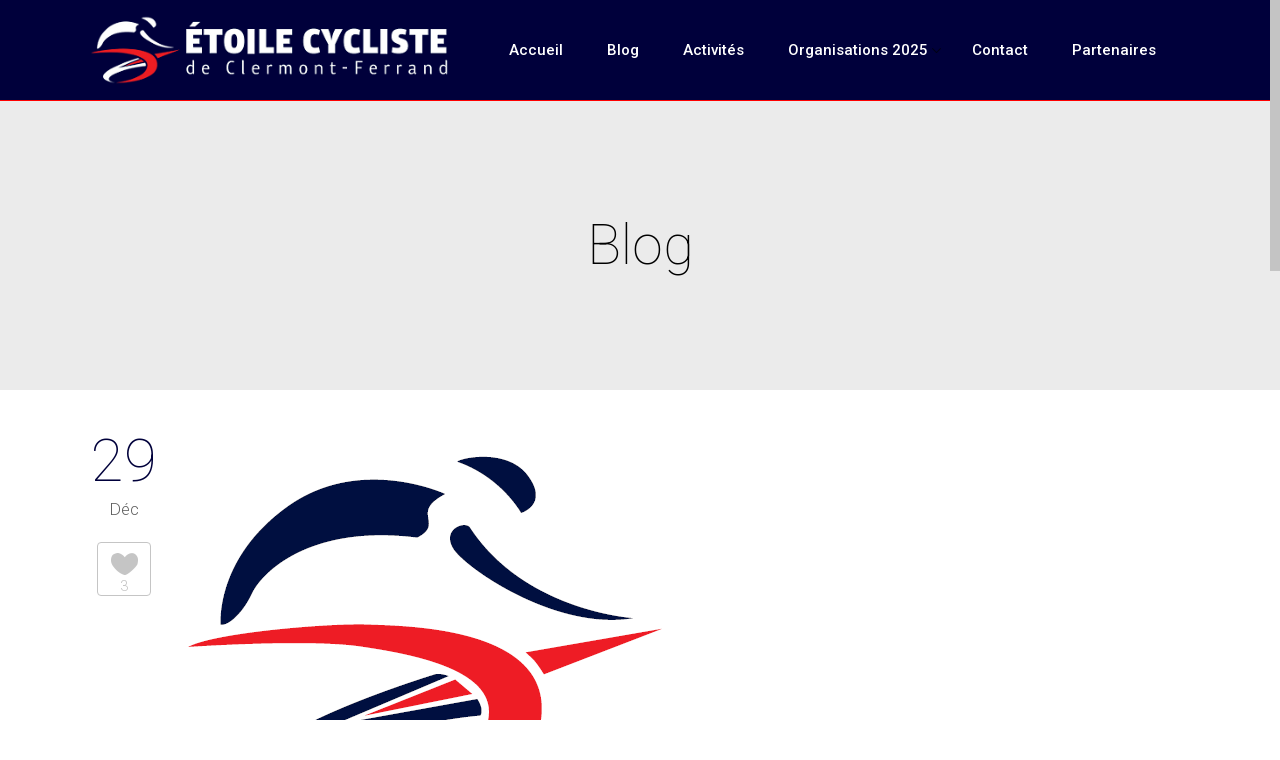

--- FILE ---
content_type: text/html; charset=UTF-8
request_url: https://www.clermont-cyclisme.fr/programme-du-week-end-10/
body_size: 12557
content:
<!DOCTYPE html>
<html lang="fr-FR">
<head>
	<meta charset="UTF-8"/>
	
				<meta name=viewport content="width=device-width,initial-scale=1,user-scalable=no">
					<link rel="shortcut icon" type="image/x-icon" href="https://www.clermont-cyclisme.fr/wp-content/uploads/2019/07/favicon.png">
			<link rel="apple-touch-icon" href="https://www.clermont-cyclisme.fr/wp-content/uploads/2019/07/favicon.png"/>
			
	<link rel="profile" href="http://gmpg.org/xfn/11"/>
		
	<meta name='robots' content='index, follow, max-image-preview:large, max-snippet:-1, max-video-preview:-1' />

	<!-- This site is optimized with the Yoast SEO plugin v25.6 - https://yoast.com/wordpress/plugins/seo/ -->
	<title>Programme du week-end - Etoile Cycliste de Clermont Ferrand</title>
	<link rel="canonical" href="https://www.clermont-cyclisme.fr/programme-du-week-end-10/" />
	<meta property="og:locale" content="fr_FR" />
	<meta property="og:type" content="article" />
	<meta property="og:title" content="Programme du week-end - Etoile Cycliste de Clermont Ferrand" />
	<meta property="og:description" content="Ce samedi place au championnat régional AURA UFOLEP de cyclo-cross à Condat-en-Combraille dans le Puy-de-Dôme. 3 sociétaires de l&#8217;ECCF défendront nos chances : Bonne course à eux !" />
	<meta property="og:url" content="https://www.clermont-cyclisme.fr/programme-du-week-end-10/" />
	<meta property="og:site_name" content="Etoile Cycliste de Clermont Ferrand" />
	<meta property="article:published_time" content="2023-12-29T18:55:37+00:00" />
	<meta property="article:modified_time" content="2023-12-29T19:12:08+00:00" />
	<meta property="og:image" content="https://www.clermont-cyclisme.fr/wp-content/uploads/2023/11/logo_eccf_rouge.png" />
	<meta property="og:image:width" content="489" />
	<meta property="og:image:height" content="493" />
	<meta property="og:image:type" content="image/png" />
	<meta name="author" content="Eric Mazzocco" />
	<meta name="twitter:card" content="summary_large_image" />
	<meta name="twitter:label1" content="Écrit par" />
	<meta name="twitter:data1" content="Eric Mazzocco" />
	<meta name="twitter:label2" content="Durée de lecture estimée" />
	<meta name="twitter:data2" content="1 minute" />
	<!-- / Yoast SEO plugin. -->


<link rel='dns-prefetch' href='//stats.wp.com' />
<link rel='dns-prefetch' href='//fonts.googleapis.com' />
<link rel='dns-prefetch' href='//v0.wordpress.com' />
<link rel='preconnect' href='//i0.wp.com' />
<link rel="alternate" type="application/rss+xml" title="Etoile Cycliste de Clermont Ferrand &raquo; Flux" href="https://www.clermont-cyclisme.fr/feed/" />
<link rel="alternate" type="application/rss+xml" title="Etoile Cycliste de Clermont Ferrand &raquo; Flux des commentaires" href="https://www.clermont-cyclisme.fr/comments/feed/" />
<script type="text/javascript">
/* <![CDATA[ */
window._wpemojiSettings = {"baseUrl":"https:\/\/s.w.org\/images\/core\/emoji\/15.0.3\/72x72\/","ext":".png","svgUrl":"https:\/\/s.w.org\/images\/core\/emoji\/15.0.3\/svg\/","svgExt":".svg","source":{"concatemoji":"https:\/\/www.clermont-cyclisme.fr\/wp-includes\/js\/wp-emoji-release.min.js?ver=6.6.4"}};
/*! This file is auto-generated */
!function(i,n){var o,s,e;function c(e){try{var t={supportTests:e,timestamp:(new Date).valueOf()};sessionStorage.setItem(o,JSON.stringify(t))}catch(e){}}function p(e,t,n){e.clearRect(0,0,e.canvas.width,e.canvas.height),e.fillText(t,0,0);var t=new Uint32Array(e.getImageData(0,0,e.canvas.width,e.canvas.height).data),r=(e.clearRect(0,0,e.canvas.width,e.canvas.height),e.fillText(n,0,0),new Uint32Array(e.getImageData(0,0,e.canvas.width,e.canvas.height).data));return t.every(function(e,t){return e===r[t]})}function u(e,t,n){switch(t){case"flag":return n(e,"\ud83c\udff3\ufe0f\u200d\u26a7\ufe0f","\ud83c\udff3\ufe0f\u200b\u26a7\ufe0f")?!1:!n(e,"\ud83c\uddfa\ud83c\uddf3","\ud83c\uddfa\u200b\ud83c\uddf3")&&!n(e,"\ud83c\udff4\udb40\udc67\udb40\udc62\udb40\udc65\udb40\udc6e\udb40\udc67\udb40\udc7f","\ud83c\udff4\u200b\udb40\udc67\u200b\udb40\udc62\u200b\udb40\udc65\u200b\udb40\udc6e\u200b\udb40\udc67\u200b\udb40\udc7f");case"emoji":return!n(e,"\ud83d\udc26\u200d\u2b1b","\ud83d\udc26\u200b\u2b1b")}return!1}function f(e,t,n){var r="undefined"!=typeof WorkerGlobalScope&&self instanceof WorkerGlobalScope?new OffscreenCanvas(300,150):i.createElement("canvas"),a=r.getContext("2d",{willReadFrequently:!0}),o=(a.textBaseline="top",a.font="600 32px Arial",{});return e.forEach(function(e){o[e]=t(a,e,n)}),o}function t(e){var t=i.createElement("script");t.src=e,t.defer=!0,i.head.appendChild(t)}"undefined"!=typeof Promise&&(o="wpEmojiSettingsSupports",s=["flag","emoji"],n.supports={everything:!0,everythingExceptFlag:!0},e=new Promise(function(e){i.addEventListener("DOMContentLoaded",e,{once:!0})}),new Promise(function(t){var n=function(){try{var e=JSON.parse(sessionStorage.getItem(o));if("object"==typeof e&&"number"==typeof e.timestamp&&(new Date).valueOf()<e.timestamp+604800&&"object"==typeof e.supportTests)return e.supportTests}catch(e){}return null}();if(!n){if("undefined"!=typeof Worker&&"undefined"!=typeof OffscreenCanvas&&"undefined"!=typeof URL&&URL.createObjectURL&&"undefined"!=typeof Blob)try{var e="postMessage("+f.toString()+"("+[JSON.stringify(s),u.toString(),p.toString()].join(",")+"));",r=new Blob([e],{type:"text/javascript"}),a=new Worker(URL.createObjectURL(r),{name:"wpTestEmojiSupports"});return void(a.onmessage=function(e){c(n=e.data),a.terminate(),t(n)})}catch(e){}c(n=f(s,u,p))}t(n)}).then(function(e){for(var t in e)n.supports[t]=e[t],n.supports.everything=n.supports.everything&&n.supports[t],"flag"!==t&&(n.supports.everythingExceptFlag=n.supports.everythingExceptFlag&&n.supports[t]);n.supports.everythingExceptFlag=n.supports.everythingExceptFlag&&!n.supports.flag,n.DOMReady=!1,n.readyCallback=function(){n.DOMReady=!0}}).then(function(){return e}).then(function(){var e;n.supports.everything||(n.readyCallback(),(e=n.source||{}).concatemoji?t(e.concatemoji):e.wpemoji&&e.twemoji&&(t(e.twemoji),t(e.wpemoji)))}))}((window,document),window._wpemojiSettings);
/* ]]> */
</script>
<link rel='stylesheet' id='jetpack_related-posts-css' href='https://www.clermont-cyclisme.fr/wp-content/plugins/jetpack/modules/related-posts/related-posts.css?ver=20240116' type='text/css' media='all' />
<link rel='stylesheet' id='layerslider-css' href='https://www.clermont-cyclisme.fr/wp-content/plugins/LayerSlider/static/layerslider/css/layerslider.css?ver=6.9.0' type='text/css' media='all' />
<link rel='stylesheet' id='ls-google-fonts-css' href='https://fonts.googleapis.com/css?family=Lato:100,300,regular,700,900%7COpen+Sans:300%7CIndie+Flower:regular%7COswald:300,regular,700&#038;subset=latin%2Clatin-ext' type='text/css' media='all' />
<style id='wp-emoji-styles-inline-css' type='text/css'>

	img.wp-smiley, img.emoji {
		display: inline !important;
		border: none !important;
		box-shadow: none !important;
		height: 1em !important;
		width: 1em !important;
		margin: 0 0.07em !important;
		vertical-align: -0.1em !important;
		background: none !important;
		padding: 0 !important;
	}
</style>
<link rel='stylesheet' id='wp-block-library-css' href='https://www.clermont-cyclisme.fr/wp-includes/css/dist/block-library/style.min.css?ver=6.6.4' type='text/css' media='all' />
<link rel='stylesheet' id='mediaelement-css' href='https://www.clermont-cyclisme.fr/wp-includes/js/mediaelement/mediaelementplayer-legacy.min.css?ver=4.2.17' type='text/css' media='all' />
<link rel='stylesheet' id='wp-mediaelement-css' href='https://www.clermont-cyclisme.fr/wp-includes/js/mediaelement/wp-mediaelement.min.css?ver=6.6.4' type='text/css' media='all' />
<style id='jetpack-sharing-buttons-style-inline-css' type='text/css'>
.jetpack-sharing-buttons__services-list{display:flex;flex-direction:row;flex-wrap:wrap;gap:0;list-style-type:none;margin:5px;padding:0}.jetpack-sharing-buttons__services-list.has-small-icon-size{font-size:12px}.jetpack-sharing-buttons__services-list.has-normal-icon-size{font-size:16px}.jetpack-sharing-buttons__services-list.has-large-icon-size{font-size:24px}.jetpack-sharing-buttons__services-list.has-huge-icon-size{font-size:36px}@media print{.jetpack-sharing-buttons__services-list{display:none!important}}.editor-styles-wrapper .wp-block-jetpack-sharing-buttons{gap:0;padding-inline-start:0}ul.jetpack-sharing-buttons__services-list.has-background{padding:1.25em 2.375em}
</style>
<style id='classic-theme-styles-inline-css' type='text/css'>
/*! This file is auto-generated */
.wp-block-button__link{color:#fff;background-color:#32373c;border-radius:9999px;box-shadow:none;text-decoration:none;padding:calc(.667em + 2px) calc(1.333em + 2px);font-size:1.125em}.wp-block-file__button{background:#32373c;color:#fff;text-decoration:none}
</style>
<style id='global-styles-inline-css' type='text/css'>
:root{--wp--preset--aspect-ratio--square: 1;--wp--preset--aspect-ratio--4-3: 4/3;--wp--preset--aspect-ratio--3-4: 3/4;--wp--preset--aspect-ratio--3-2: 3/2;--wp--preset--aspect-ratio--2-3: 2/3;--wp--preset--aspect-ratio--16-9: 16/9;--wp--preset--aspect-ratio--9-16: 9/16;--wp--preset--color--black: #000000;--wp--preset--color--cyan-bluish-gray: #abb8c3;--wp--preset--color--white: #ffffff;--wp--preset--color--pale-pink: #f78da7;--wp--preset--color--vivid-red: #cf2e2e;--wp--preset--color--luminous-vivid-orange: #ff6900;--wp--preset--color--luminous-vivid-amber: #fcb900;--wp--preset--color--light-green-cyan: #7bdcb5;--wp--preset--color--vivid-green-cyan: #00d084;--wp--preset--color--pale-cyan-blue: #8ed1fc;--wp--preset--color--vivid-cyan-blue: #0693e3;--wp--preset--color--vivid-purple: #9b51e0;--wp--preset--gradient--vivid-cyan-blue-to-vivid-purple: linear-gradient(135deg,rgba(6,147,227,1) 0%,rgb(155,81,224) 100%);--wp--preset--gradient--light-green-cyan-to-vivid-green-cyan: linear-gradient(135deg,rgb(122,220,180) 0%,rgb(0,208,130) 100%);--wp--preset--gradient--luminous-vivid-amber-to-luminous-vivid-orange: linear-gradient(135deg,rgba(252,185,0,1) 0%,rgba(255,105,0,1) 100%);--wp--preset--gradient--luminous-vivid-orange-to-vivid-red: linear-gradient(135deg,rgba(255,105,0,1) 0%,rgb(207,46,46) 100%);--wp--preset--gradient--very-light-gray-to-cyan-bluish-gray: linear-gradient(135deg,rgb(238,238,238) 0%,rgb(169,184,195) 100%);--wp--preset--gradient--cool-to-warm-spectrum: linear-gradient(135deg,rgb(74,234,220) 0%,rgb(151,120,209) 20%,rgb(207,42,186) 40%,rgb(238,44,130) 60%,rgb(251,105,98) 80%,rgb(254,248,76) 100%);--wp--preset--gradient--blush-light-purple: linear-gradient(135deg,rgb(255,206,236) 0%,rgb(152,150,240) 100%);--wp--preset--gradient--blush-bordeaux: linear-gradient(135deg,rgb(254,205,165) 0%,rgb(254,45,45) 50%,rgb(107,0,62) 100%);--wp--preset--gradient--luminous-dusk: linear-gradient(135deg,rgb(255,203,112) 0%,rgb(199,81,192) 50%,rgb(65,88,208) 100%);--wp--preset--gradient--pale-ocean: linear-gradient(135deg,rgb(255,245,203) 0%,rgb(182,227,212) 50%,rgb(51,167,181) 100%);--wp--preset--gradient--electric-grass: linear-gradient(135deg,rgb(202,248,128) 0%,rgb(113,206,126) 100%);--wp--preset--gradient--midnight: linear-gradient(135deg,rgb(2,3,129) 0%,rgb(40,116,252) 100%);--wp--preset--font-size--small: 13px;--wp--preset--font-size--medium: 20px;--wp--preset--font-size--large: 36px;--wp--preset--font-size--x-large: 42px;--wp--preset--spacing--20: 0.44rem;--wp--preset--spacing--30: 0.67rem;--wp--preset--spacing--40: 1rem;--wp--preset--spacing--50: 1.5rem;--wp--preset--spacing--60: 2.25rem;--wp--preset--spacing--70: 3.38rem;--wp--preset--spacing--80: 5.06rem;--wp--preset--shadow--natural: 6px 6px 9px rgba(0, 0, 0, 0.2);--wp--preset--shadow--deep: 12px 12px 50px rgba(0, 0, 0, 0.4);--wp--preset--shadow--sharp: 6px 6px 0px rgba(0, 0, 0, 0.2);--wp--preset--shadow--outlined: 6px 6px 0px -3px rgba(255, 255, 255, 1), 6px 6px rgba(0, 0, 0, 1);--wp--preset--shadow--crisp: 6px 6px 0px rgba(0, 0, 0, 1);}:where(.is-layout-flex){gap: 0.5em;}:where(.is-layout-grid){gap: 0.5em;}body .is-layout-flex{display: flex;}.is-layout-flex{flex-wrap: wrap;align-items: center;}.is-layout-flex > :is(*, div){margin: 0;}body .is-layout-grid{display: grid;}.is-layout-grid > :is(*, div){margin: 0;}:where(.wp-block-columns.is-layout-flex){gap: 2em;}:where(.wp-block-columns.is-layout-grid){gap: 2em;}:where(.wp-block-post-template.is-layout-flex){gap: 1.25em;}:where(.wp-block-post-template.is-layout-grid){gap: 1.25em;}.has-black-color{color: var(--wp--preset--color--black) !important;}.has-cyan-bluish-gray-color{color: var(--wp--preset--color--cyan-bluish-gray) !important;}.has-white-color{color: var(--wp--preset--color--white) !important;}.has-pale-pink-color{color: var(--wp--preset--color--pale-pink) !important;}.has-vivid-red-color{color: var(--wp--preset--color--vivid-red) !important;}.has-luminous-vivid-orange-color{color: var(--wp--preset--color--luminous-vivid-orange) !important;}.has-luminous-vivid-amber-color{color: var(--wp--preset--color--luminous-vivid-amber) !important;}.has-light-green-cyan-color{color: var(--wp--preset--color--light-green-cyan) !important;}.has-vivid-green-cyan-color{color: var(--wp--preset--color--vivid-green-cyan) !important;}.has-pale-cyan-blue-color{color: var(--wp--preset--color--pale-cyan-blue) !important;}.has-vivid-cyan-blue-color{color: var(--wp--preset--color--vivid-cyan-blue) !important;}.has-vivid-purple-color{color: var(--wp--preset--color--vivid-purple) !important;}.has-black-background-color{background-color: var(--wp--preset--color--black) !important;}.has-cyan-bluish-gray-background-color{background-color: var(--wp--preset--color--cyan-bluish-gray) !important;}.has-white-background-color{background-color: var(--wp--preset--color--white) !important;}.has-pale-pink-background-color{background-color: var(--wp--preset--color--pale-pink) !important;}.has-vivid-red-background-color{background-color: var(--wp--preset--color--vivid-red) !important;}.has-luminous-vivid-orange-background-color{background-color: var(--wp--preset--color--luminous-vivid-orange) !important;}.has-luminous-vivid-amber-background-color{background-color: var(--wp--preset--color--luminous-vivid-amber) !important;}.has-light-green-cyan-background-color{background-color: var(--wp--preset--color--light-green-cyan) !important;}.has-vivid-green-cyan-background-color{background-color: var(--wp--preset--color--vivid-green-cyan) !important;}.has-pale-cyan-blue-background-color{background-color: var(--wp--preset--color--pale-cyan-blue) !important;}.has-vivid-cyan-blue-background-color{background-color: var(--wp--preset--color--vivid-cyan-blue) !important;}.has-vivid-purple-background-color{background-color: var(--wp--preset--color--vivid-purple) !important;}.has-black-border-color{border-color: var(--wp--preset--color--black) !important;}.has-cyan-bluish-gray-border-color{border-color: var(--wp--preset--color--cyan-bluish-gray) !important;}.has-white-border-color{border-color: var(--wp--preset--color--white) !important;}.has-pale-pink-border-color{border-color: var(--wp--preset--color--pale-pink) !important;}.has-vivid-red-border-color{border-color: var(--wp--preset--color--vivid-red) !important;}.has-luminous-vivid-orange-border-color{border-color: var(--wp--preset--color--luminous-vivid-orange) !important;}.has-luminous-vivid-amber-border-color{border-color: var(--wp--preset--color--luminous-vivid-amber) !important;}.has-light-green-cyan-border-color{border-color: var(--wp--preset--color--light-green-cyan) !important;}.has-vivid-green-cyan-border-color{border-color: var(--wp--preset--color--vivid-green-cyan) !important;}.has-pale-cyan-blue-border-color{border-color: var(--wp--preset--color--pale-cyan-blue) !important;}.has-vivid-cyan-blue-border-color{border-color: var(--wp--preset--color--vivid-cyan-blue) !important;}.has-vivid-purple-border-color{border-color: var(--wp--preset--color--vivid-purple) !important;}.has-vivid-cyan-blue-to-vivid-purple-gradient-background{background: var(--wp--preset--gradient--vivid-cyan-blue-to-vivid-purple) !important;}.has-light-green-cyan-to-vivid-green-cyan-gradient-background{background: var(--wp--preset--gradient--light-green-cyan-to-vivid-green-cyan) !important;}.has-luminous-vivid-amber-to-luminous-vivid-orange-gradient-background{background: var(--wp--preset--gradient--luminous-vivid-amber-to-luminous-vivid-orange) !important;}.has-luminous-vivid-orange-to-vivid-red-gradient-background{background: var(--wp--preset--gradient--luminous-vivid-orange-to-vivid-red) !important;}.has-very-light-gray-to-cyan-bluish-gray-gradient-background{background: var(--wp--preset--gradient--very-light-gray-to-cyan-bluish-gray) !important;}.has-cool-to-warm-spectrum-gradient-background{background: var(--wp--preset--gradient--cool-to-warm-spectrum) !important;}.has-blush-light-purple-gradient-background{background: var(--wp--preset--gradient--blush-light-purple) !important;}.has-blush-bordeaux-gradient-background{background: var(--wp--preset--gradient--blush-bordeaux) !important;}.has-luminous-dusk-gradient-background{background: var(--wp--preset--gradient--luminous-dusk) !important;}.has-pale-ocean-gradient-background{background: var(--wp--preset--gradient--pale-ocean) !important;}.has-electric-grass-gradient-background{background: var(--wp--preset--gradient--electric-grass) !important;}.has-midnight-gradient-background{background: var(--wp--preset--gradient--midnight) !important;}.has-small-font-size{font-size: var(--wp--preset--font-size--small) !important;}.has-medium-font-size{font-size: var(--wp--preset--font-size--medium) !important;}.has-large-font-size{font-size: var(--wp--preset--font-size--large) !important;}.has-x-large-font-size{font-size: var(--wp--preset--font-size--x-large) !important;}
:where(.wp-block-post-template.is-layout-flex){gap: 1.25em;}:where(.wp-block-post-template.is-layout-grid){gap: 1.25em;}
:where(.wp-block-columns.is-layout-flex){gap: 2em;}:where(.wp-block-columns.is-layout-grid){gap: 2em;}
:root :where(.wp-block-pullquote){font-size: 1.5em;line-height: 1.6;}
</style>
<link rel='stylesheet' id='satellite-default-style-css' href='https://www.clermont-cyclisme.fr/wp-content/themes/satellite/style.css?ver=6.6.4' type='text/css' media='all' />
<link rel='stylesheet' id='satellite-font-awesome-css' href='https://www.clermont-cyclisme.fr/wp-content/themes/satellite/css/font-awesome/css/font-awesome.min.css?ver=6.6.4' type='text/css' media='all' />
<link rel='stylesheet' id='satellite-stylesheet-css' href='https://www.clermont-cyclisme.fr/wp-content/themes/satellite/css/stylesheet.min.css?ver=6.6.4' type='text/css' media='all' />
<link rel='stylesheet' id='satellite-style-dynamic-css' href='https://www.clermont-cyclisme.fr/wp-content/themes/satellite/css/style_dynamic.css?ver=1724139356' type='text/css' media='all' />
<link rel='stylesheet' id='satellite-responsive-css' href='https://www.clermont-cyclisme.fr/wp-content/themes/satellite/css/responsive.min.css?ver=6.6.4' type='text/css' media='all' />
<link rel='stylesheet' id='satellite-style-dynamic-responsive-css' href='https://www.clermont-cyclisme.fr/wp-content/themes/satellite/css/style_dynamic_responsive.css?ver=1724139356' type='text/css' media='all' />
<link rel='stylesheet' id='satellite-google-fonts-css' href='https://fonts.googleapis.com/css?family=Open+Sans%3A100%2C200%2C300%2C300i%2C400%2C400i%2C500%2C600%2C700%2C800%7CRoboto%3A100%2C200%2C300%2C300i%2C400%2C400i%2C500%2C600%2C700%2C800&#038;subset=latin%2Clatin-ext&#038;ver=1.0.0' type='text/css' media='all' />
<style id='jetpack_facebook_likebox-inline-css' type='text/css'>
.widget_facebook_likebox {
	overflow: hidden;
}

</style>
<link rel='stylesheet' id='jetpack-subscriptions-css' href='https://www.clermont-cyclisme.fr/wp-content/plugins/jetpack/modules/subscriptions/subscriptions.css?ver=14.5' type='text/css' media='all' />
<link rel='stylesheet' id='slb_core-css' href='https://www.clermont-cyclisme.fr/wp-content/plugins/simple-lightbox/client/css/app.css?ver=2.9.4' type='text/css' media='all' />
<link rel='stylesheet' id='childstyle-css' href='https://www.clermont-cyclisme.fr/wp-content/themes/satellite-child/style.css?ver=6.6.4' type='text/css' media='all' />
<link rel='stylesheet' id='sharedaddy-css' href='https://www.clermont-cyclisme.fr/wp-content/plugins/jetpack/modules/sharedaddy/sharing.css?ver=14.5' type='text/css' media='all' />
<link rel='stylesheet' id='social-logos-css' href='https://www.clermont-cyclisme.fr/wp-content/plugins/jetpack/_inc/social-logos/social-logos.min.css?ver=14.5' type='text/css' media='all' />
<script type="text/javascript" id="jetpack_related-posts-js-extra">
/* <![CDATA[ */
var related_posts_js_options = {"post_heading":"h4"};
/* ]]> */
</script>
<script type="text/javascript" src="https://www.clermont-cyclisme.fr/wp-content/plugins/jetpack/_inc/build/related-posts/related-posts.min.js?ver=20240116" id="jetpack_related-posts-js"></script>
<script type="text/javascript" id="layerslider-greensock-js-extra">
/* <![CDATA[ */
var LS_Meta = {"v":"6.9.0"};
/* ]]> */
</script>
<script type="text/javascript" src="https://www.clermont-cyclisme.fr/wp-content/plugins/LayerSlider/static/layerslider/js/greensock.js?ver=1.19.0" id="layerslider-greensock-js"></script>
<script type="text/javascript" src="https://www.clermont-cyclisme.fr/wp-includes/js/jquery/jquery.min.js?ver=3.7.1" id="jquery-core-js"></script>
<script type="text/javascript" src="https://www.clermont-cyclisme.fr/wp-includes/js/jquery/jquery-migrate.min.js?ver=3.4.1" id="jquery-migrate-js"></script>
<script type="text/javascript" src="https://www.clermont-cyclisme.fr/wp-content/plugins/LayerSlider/static/layerslider/js/layerslider.kreaturamedia.jquery.js?ver=6.9.0" id="layerslider-js"></script>
<script type="text/javascript" src="https://www.clermont-cyclisme.fr/wp-content/plugins/LayerSlider/static/layerslider/js/layerslider.transitions.js?ver=6.9.0" id="layerslider-transitions-js"></script>
<meta name="generator" content="Powered by LayerSlider 6.9.0 - Multi-Purpose, Responsive, Parallax, Mobile-Friendly Slider Plugin for WordPress." />
<!-- LayerSlider updates and docs at: https://layerslider.kreaturamedia.com -->
<link rel="https://api.w.org/" href="https://www.clermont-cyclisme.fr/wp-json/" /><link rel="alternate" title="JSON" type="application/json" href="https://www.clermont-cyclisme.fr/wp-json/wp/v2/posts/4863" /><link rel="EditURI" type="application/rsd+xml" title="RSD" href="https://www.clermont-cyclisme.fr/xmlrpc.php?rsd" />
<meta name="generator" content="WordPress 6.6.4" />
<link rel='shortlink' href='https://wp.me/p33Q2d-1gr' />
<link rel="alternate" title="oEmbed (JSON)" type="application/json+oembed" href="https://www.clermont-cyclisme.fr/wp-json/oembed/1.0/embed?url=https%3A%2F%2Fwww.clermont-cyclisme.fr%2Fprogramme-du-week-end-10%2F" />
<link rel="alternate" title="oEmbed (XML)" type="text/xml+oembed" href="https://www.clermont-cyclisme.fr/wp-json/oembed/1.0/embed?url=https%3A%2F%2Fwww.clermont-cyclisme.fr%2Fprogramme-du-week-end-10%2F&#038;format=xml" />
	<style>img#wpstats{display:none}</style>
		<script type="text/javascript" src="https://www.clermont-cyclisme.fr/wp-content/plugins/si-captcha-for-wordpress/captcha/si_captcha.js?ver=1769557194"></script>
<!-- begin SI CAPTCHA Anti-Spam - login/register form style -->
<style type="text/css">
.si_captcha_small { width:175px; height:45px; padding-top:10px; padding-bottom:10px; }
.si_captcha_large { width:250px; height:60px; padding-top:10px; padding-bottom:10px; }
img#si_image_com { border-style:none; margin:0; padding-right:5px; float:left; }
img#si_image_reg { border-style:none; margin:0; padding-right:5px; float:left; }
img#si_image_log { border-style:none; margin:0; padding-right:5px; float:left; }
img#si_image_side_login { border-style:none; margin:0; padding-right:5px; float:left; }
img#si_image_checkout { border-style:none; margin:0; padding-right:5px; float:left; }
img#si_image_jetpack { border-style:none; margin:0; padding-right:5px; float:left; }
img#si_image_bbpress_topic { border-style:none; margin:0; padding-right:5px; float:left; }
.si_captcha_refresh { border-style:none; margin:0; vertical-align:bottom; }
div#si_captcha_input { display:block; padding-top:15px; padding-bottom:5px; }
label#si_captcha_code_label { margin:0; }
input#si_captcha_code_input { width:65px; }
p#si_captcha_code_p { clear: left; padding-top:10px; }
.si-captcha-jetpack-error { color:#DC3232; }
</style>
<!-- end SI CAPTCHA Anti-Spam - login/register form style -->
		<style type="text/css" id="wp-custom-css">
			ul.custom, ul.details {
	padding-left: 20px;
} 

.manager i {
	margin-right: 5px;
}

.color-red {
	color: #FF0000;
}

.color-blue {
	color: #00003b;
}

.card-blue {
	border: 1px solid #00003b;
	padding: 20px;
	margin-bottom:20px;
}

.card-red {
	border: 1px solid #FF0000;
	padding: 20px;
	margin-bottom:20px;
}

.margin-bottom-20 {
	margin-bottom:20px;	
}		</style>
		</head>
<body class="post-template-default single single-post postid-4863 single-format-standard satellite-core-1.0.5 satellite-child-theme-ver-1.0.0 satellite-theme-ver-3.1  smooth_scroll mac">
	<div class="ajax_loader">
		<div class="ajax_loader_1">
							<div class="ajax_loader_2"><img src="https://www.clermont-cyclisme.fr/wp-content/themes/satellite/img/ajax-loader.gif" alt="Preloader image"/></div>
					</div>
	</div>
<div class="wrapper">
	<div class="wrapper_inner">
				
		<header class="page_header ">
	<div class="header_inner clearfix">
				<div class="header_bottom">
						<div class="container">
				<div class="container_inner clearfix">
										<div class="header_inner_left">
													<div class="mobile_menu_button"><span>&nbsp;</span></div>
												<div class="logo_wrapper">
							<div class="logo">
								<a href="https://www.clermont-cyclisme.fr/">
									<img src="https://www.clermont-cyclisme.fr/wp-content/uploads/2016/05/logo_eccf_avec_texte3.png" alt="Logo"/>
								</a>
							</div>
						</div>
					</div>
					<div class="header_inner_right">
						
<div class="side_menu_button_wrapper right">
	<div class="side_menu_button">
			</div>
</div>					</div>
					<nav class="main_menu drop_down right">
						<ul id="menu-menu-principal" class=""><li id="nav-menu-item-2360" class="menu-item menu-item-type-post_type menu-item-object-page menu-item-home  narrow"><a href="https://www.clermont-cyclisme.fr/" class=""><i class="menu_icon blank"></i><span>Accueil</span></a></li>
<li id="nav-menu-item-1397" class="menu-item menu-item-type-post_type menu-item-object-page  narrow"><a href="https://www.clermont-cyclisme.fr/blog/" class=""><i class="menu_icon blank"></i><span>Blog</span></a></li>
<li id="nav-menu-item-3032" class="menu-item menu-item-type-post_type menu-item-object-page  narrow"><a href="https://www.clermont-cyclisme.fr/activites/" class=""><i class="menu_icon blank"></i><span>Activités</span></a></li>
<li id="nav-menu-item-2320" class="menu-item menu-item-type-custom menu-item-object-custom menu-item-has-children  has_sub narrow"><a href="#" class=""><i class="menu_icon blank"></i><span>Organisations 2025</span></a>
<div class="second"><div class="inner"><ul>
	<li id="nav-menu-item-3911" class="menu-item menu-item-type-post_type menu-item-object-page "><a href="https://www.clermont-cyclisme.fr/organisations/clm-limagne-2025/" class=""><i class="menu_icon blank"></i><span>Chrono de la Limagne</span></a></li>
	<li id="nav-menu-item-2783" class="menu-item menu-item-type-post_type menu-item-object-page "></li>
	<li id="nav-menu-item-2781" class="menu-item menu-item-type-post_type menu-item-object-page "></li>
	<li id="nav-menu-item-2578" class="menu-item menu-item-type-post_type menu-item-object-page "></li>
	<li id="nav-menu-item-1357" class="menu-item menu-item-type-post_type menu-item-object-page "></li>
	<li id="nav-menu-item-1598" class="menu-item menu-item-type-post_type menu-item-object-page "></li>
	<li id="nav-menu-item-2304" class="menu-item menu-item-type-post_type menu-item-object-page "><a href="https://www.clermont-cyclisme.fr/organisations/malintrat-2025/" class=""><i class="menu_icon blank"></i><span>Prix des Jeunes de Malintrat</span></a></li>
	<li id="nav-menu-item-3663" class="menu-item menu-item-type-post_type menu-item-object-page "></li>
	<li id="nav-menu-item-4336" class="menu-item menu-item-type-post_type menu-item-object-page "></li>
</ul></div></div>
</li>
<li id="nav-menu-item-138" class="menu-item menu-item-type-post_type menu-item-object-page  narrow"><a href="https://www.clermont-cyclisme.fr/contact/" class=""><i class="menu_icon blank"></i><span>Contact</span></a></li>
<li id="nav-menu-item-3910" class="menu-item menu-item-type-post_type menu-item-object-page  narrow"><a href="https://www.clermont-cyclisme.fr/partenaires/" class=""><i class="menu_icon blank"></i><span>Partenaires</span></a></li>
</ul>					</nav>
					<nav class="mobile_menu">
						<ul id="menu-menu-principal-1" class=""><li id="mobile-menu-item-2360" class="menu-item menu-item-type-post_type menu-item-object-page menu-item-home "><a href="https://www.clermont-cyclisme.fr/" class=""><span>Accueil</span><span class="mobile_arrow"></span></a></li>
<li id="mobile-menu-item-1397" class="menu-item menu-item-type-post_type menu-item-object-page "><a href="https://www.clermont-cyclisme.fr/blog/" class=""><span>Blog</span><span class="mobile_arrow"></span></a></li>
<li id="mobile-menu-item-3032" class="menu-item menu-item-type-post_type menu-item-object-page "><a href="https://www.clermont-cyclisme.fr/activites/" class=""><span>Activités</span><span class="mobile_arrow"></span></a></li>
<li id="mobile-menu-item-2320" class="menu-item menu-item-type-custom menu-item-object-custom menu-item-has-children  has_sub"><a href="#" class=""><span>Organisations 2025</span><span class="mobile_arrow"></span></a>
<ul class="sub_menu">
	<li id="mobile-menu-item-3911" class="menu-item menu-item-type-post_type menu-item-object-page "><a href="https://www.clermont-cyclisme.fr/organisations/clm-limagne-2025/" class=""><span>Chrono de la Limagne</span><span class="mobile_arrow"></span></a></li>
	<li id="mobile-menu-item-2783" class="menu-item menu-item-type-post_type menu-item-object-page "></li>
	<li id="mobile-menu-item-2781" class="menu-item menu-item-type-post_type menu-item-object-page "></li>
	<li id="mobile-menu-item-2578" class="menu-item menu-item-type-post_type menu-item-object-page "></li>
	<li id="mobile-menu-item-1357" class="menu-item menu-item-type-post_type menu-item-object-page "></li>
	<li id="mobile-menu-item-1598" class="menu-item menu-item-type-post_type menu-item-object-page "></li>
	<li id="mobile-menu-item-2304" class="menu-item menu-item-type-post_type menu-item-object-page "><a href="https://www.clermont-cyclisme.fr/organisations/malintrat-2025/" class=""><span>Prix des Jeunes de Malintrat</span><span class="mobile_arrow"></span></a></li>
	<li id="mobile-menu-item-3663" class="menu-item menu-item-type-post_type menu-item-object-page "></li>
	<li id="mobile-menu-item-4336" class="menu-item menu-item-type-post_type menu-item-object-page "></li>
</ul>
</li>
<li id="mobile-menu-item-138" class="menu-item menu-item-type-post_type menu-item-object-page "><a href="https://www.clermont-cyclisme.fr/contact/" class=""><span>Contact</span><span class="mobile_arrow"></span></a></li>
<li id="mobile-menu-item-3910" class="menu-item menu-item-type-post_type menu-item-object-page "><a href="https://www.clermont-cyclisme.fr/partenaires/" class=""><span>Partenaires</span><span class="mobile_arrow"></span></a></li>
</ul>					</nav>
									</div>
			</div>
				</div>
	</div>
</header>
				<div class="content">
						<div class="content_inner">
				
						<div class="title " >
							<div class="title_holder">
				<div class="container">
					<div class="container_inner clearfix">
						<h1 >Blog</h1>
											</div>
				</div>
			</div>
			</div>
						<div class="container">
					<div class="container_inner">
				
											<div class="blog_holder v2 blog_single">
								<article class="standard post-4863 post type-post status-publish format-standard has-post-thumbnail hentry category-cyclocross">
		<div id="post-4863" class="post-4863 post type-post status-publish format-standard has-post-thumbnail hentry category-cyclocross">
			<div class="post_info">
				<div class="inner">
					<div class="post_date">
						<span class="date">29</span>
						<span class="month">Déc</span>
					</div>
											<div class="blog_like">
							<a href="#" class="qode-like" id="qode-like-4863" title="Like this"><span class="qode-like-count">3</span></a>						</div>
										
									</div>
			</div>
			<div class="post_content_holder">
													<div class="post_image">
						<div class="inner">
							<a href="https://www.clermont-cyclisme.fr/programme-du-week-end-10/" title="Programme du week-end">
								<img width="489" height="493" src="https://i0.wp.com/www.clermont-cyclisme.fr/wp-content/uploads/2023/11/logo_eccf_rouge.png?fit=489%2C493&amp;ssl=1" class="attachment-full size-full wp-post-image" alt="" decoding="async" fetchpriority="high" srcset="https://i0.wp.com/www.clermont-cyclisme.fr/wp-content/uploads/2023/11/logo_eccf_rouge.png?w=489&amp;ssl=1 489w, https://i0.wp.com/www.clermont-cyclisme.fr/wp-content/uploads/2023/11/logo_eccf_rouge.png?resize=298%2C300&amp;ssl=1 298w, https://i0.wp.com/www.clermont-cyclisme.fr/wp-content/uploads/2023/11/logo_eccf_rouge.png?resize=150%2C150&amp;ssl=1 150w" sizes="(max-width: 489px) 100vw, 489px" />							</a>
						</div>
					</div>
								<div class="post_text">
					<div class="inner">
						<h2 class="post_title_label"><a href="https://www.clermont-cyclisme.fr/programme-du-week-end-10/" title="Programme du week-end">Programme du week-end</a></h2>
						<span class="post_infos">By Eric Mazzocco In <a href="https://www.clermont-cyclisme.fr/category/activites/cyclocross/" rel="category tag">Cyclo-Cross</a></span>
						
<p>Ce samedi place au championnat régional AURA UFOLEP de cyclo-cross à Condat-en-Combraille dans le Puy-de-Dôme. </p>



<p>3 sociétaires de l&#8217;ECCF défendront nos chances :</p>



<ul class="wp-block-list">
<li>Pierre MARTIN en 20/29 ans</li>



<li>Victor MOUNAUD en 30/39 ans</li>



<li>et Daniel SALLARD en 60 ans et plus</li>
</ul>



<p>Bonne course à eux !</p>
<div class="sharedaddy sd-sharing-enabled"><div class="robots-nocontent sd-block sd-social sd-social-icon sd-sharing"><h3 class="sd-title">Partager :</h3><div class="sd-content"><ul><li class="share-twitter"><a rel="nofollow noopener noreferrer" data-shared="sharing-twitter-4863" class="share-twitter sd-button share-icon no-text" href="https://www.clermont-cyclisme.fr/programme-du-week-end-10/?share=twitter" target="_blank" title="Click to share on Twitter" ><span></span><span class="sharing-screen-reader-text">Click to share on Twitter(ouvre dans une nouvelle fenêtre)</span></a></li><li class="share-facebook"><a rel="nofollow noopener noreferrer" data-shared="sharing-facebook-4863" class="share-facebook sd-button share-icon no-text" href="https://www.clermont-cyclisme.fr/programme-du-week-end-10/?share=facebook" target="_blank" title="Cliquez pour partager sur Facebook" ><span></span><span class="sharing-screen-reader-text">Cliquez pour partager sur Facebook(ouvre dans une nouvelle fenêtre)</span></a></li><li class="share-end"></li></ul></div></div></div>
<div id='jp-relatedposts' class='jp-relatedposts' >
	<h3 class="jp-relatedposts-headline"><em>Similaire</em></h3>
</div>																	</div>
				</div>
			</div>
		</div>
		</article>
		

												
										</div>
				</div>
			</div>						
	


	</div>
</div>
	<footer>
				<div class="footer_top_holder">
			<div class="footer_top">
				<div class="container">
					<div class="container_inner">
						<div class="three_columns clearfix">
							<div class="column1">
								<div class="column_inner">
									
		<div id="recent-posts-3" class="widget widget_recent_entries">
		<h4>Articles récents</h4>
		<ul>
											<li>
					<a href="https://www.clermont-cyclisme.fr/carnet-dentrainement-2026-de-guy-mas/">Carnet d&#8217;entrainement 2026 de Guy Mas</a>
									</li>
											<li>
					<a href="https://www.clermont-cyclisme.fr/cyclisme-en-salle-championnats-de-france-minimes-et-elites/">Cyclisme en salle : Championnats de France Minimes et Elites</a>
									</li>
											<li>
					<a href="https://www.clermont-cyclisme.fr/resultats-prix-des-jeunes-de-malintrat/">Résultats Prix des Jeunes de Malintrat</a>
									</li>
											<li>
					<a href="https://www.clermont-cyclisme.fr/resultats-chrono-de-la-limagne/">Résultats Chrono de la Limagne</a>
									</li>
											<li>
					<a href="https://www.clermont-cyclisme.fr/chrono-de-la-limagne-dimanche-prochain-21-septembre/">Chrono de la Limagne Dimanche prochain 21 Septembre</a>
									</li>
					</ul>

		</div>								</div>
							</div>
							<div class="column2">
								<div class="column_inner">
									<div id="rss-4" class="widget widget_rss"><h4><a class="rsswidget rss-widget-feed" href="http://www.lequipe.fr/rss/actu_rss_Cyclisme.xml"><img class="rss-widget-icon" style="border:0" width="14" height="14" src="https://www.clermont-cyclisme.fr/wp-includes/images/rss.png" alt="Flux" loading="lazy" /></a> <a class="rsswidget rss-widget-title" href="">Actus cyclisme</a></h4></div>								</div>
							</div>
							<div class="column3">
								<div class="column_inner">
									<div id="blog_subscription-2" class="widget widget_blog_subscription jetpack_subscription_widget"><h4>Abonnez-vous à ce blog par email.</h4>
			<div class="wp-block-jetpack-subscriptions__container">
			<form action="#" method="post" accept-charset="utf-8" id="subscribe-blog-blog_subscription-2"
				data-blog="45244017"
				data-post_access_level="everybody" >
									<div id="subscribe-text"><p>Saisissez votre adresse email pour vous abonner à ce blog et recevoir une notification de chaque nouvel article par email.</p>
</div>
										<p id="subscribe-email">
						<label id="jetpack-subscribe-label"
							class="screen-reader-text"
							for="subscribe-field-blog_subscription-2">
							Adresse e-mail						</label>
						<input type="email" name="email" required="required"
																					value=""
							id="subscribe-field-blog_subscription-2"
							placeholder="Adresse e-mail"
						/>
					</p>

					<p id="subscribe-submit"
											>
						<input type="hidden" name="action" value="subscribe"/>
						<input type="hidden" name="source" value="https://www.clermont-cyclisme.fr/programme-du-week-end-10/"/>
						<input type="hidden" name="sub-type" value="widget"/>
						<input type="hidden" name="redirect_fragment" value="subscribe-blog-blog_subscription-2"/>
						<input type="hidden" id="_wpnonce" name="_wpnonce" value="3d0ef53563" /><input type="hidden" name="_wp_http_referer" value="/programme-du-week-end-10/" />						<button type="submit"
															class="wp-block-button__link"
																					name="jetpack_subscriptions_widget"
						>
							Souscrire						</button>
					</p>
							</form>
							<div class="wp-block-jetpack-subscriptions__subscount">
					Rejoignez les 1 040 autres abonnés				</div>
						</div>
			
</div>								</div>
							</div>
						</div>
					</div>
				</div>
			</div>
		</div>
					</footer>
</div>
</div>

	<script type="text/javascript">
		window.WPCOM_sharing_counts = {"https:\/\/www.clermont-cyclisme.fr\/programme-du-week-end-10\/":4863};
	</script>
				<script type="text/javascript" src="https://www.clermont-cyclisme.fr/wp-includes/js/jquery/ui/core.min.js?ver=1.13.3" id="jquery-ui-core-js"></script>
<script type="text/javascript" src="https://www.clermont-cyclisme.fr/wp-includes/js/jquery/ui/mouse.min.js?ver=1.13.3" id="jquery-ui-mouse-js"></script>
<script type="text/javascript" src="https://www.clermont-cyclisme.fr/wp-includes/js/jquery/ui/draggable.min.js?ver=1.13.3" id="jquery-ui-draggable-js"></script>
<script type="text/javascript" src="https://www.clermont-cyclisme.fr/wp-includes/js/jquery/ui/droppable.min.js?ver=1.13.3" id="jquery-ui-droppable-js"></script>
<script type="text/javascript" src="https://www.clermont-cyclisme.fr/wp-includes/js/jquery/ui/resizable.min.js?ver=1.13.3" id="jquery-ui-resizable-js"></script>
<script type="text/javascript" src="https://www.clermont-cyclisme.fr/wp-includes/js/jquery/ui/selectable.min.js?ver=1.13.3" id="jquery-ui-selectable-js"></script>
<script type="text/javascript" src="https://www.clermont-cyclisme.fr/wp-includes/js/jquery/ui/sortable.min.js?ver=1.13.3" id="jquery-ui-sortable-js"></script>
<script type="text/javascript" src="https://www.clermont-cyclisme.fr/wp-includes/js/jquery/ui/accordion.min.js?ver=1.13.3" id="jquery-ui-accordion-js"></script>
<script type="text/javascript" src="https://www.clermont-cyclisme.fr/wp-includes/js/jquery/ui/menu.min.js?ver=1.13.3" id="jquery-ui-menu-js"></script>
<script type="text/javascript" src="https://www.clermont-cyclisme.fr/wp-includes/js/dist/dom-ready.min.js?ver=f77871ff7694fffea381" id="wp-dom-ready-js"></script>
<script type="text/javascript" src="https://www.clermont-cyclisme.fr/wp-includes/js/dist/hooks.min.js?ver=2810c76e705dd1a53b18" id="wp-hooks-js"></script>
<script type="text/javascript" src="https://www.clermont-cyclisme.fr/wp-includes/js/dist/i18n.min.js?ver=5e580eb46a90c2b997e6" id="wp-i18n-js"></script>
<script type="text/javascript" id="wp-i18n-js-after">
/* <![CDATA[ */
wp.i18n.setLocaleData( { 'text direction\u0004ltr': [ 'ltr' ] } );
/* ]]> */
</script>
<script type="text/javascript" id="wp-a11y-js-translations">
/* <![CDATA[ */
( function( domain, translations ) {
	var localeData = translations.locale_data[ domain ] || translations.locale_data.messages;
	localeData[""].domain = domain;
	wp.i18n.setLocaleData( localeData, domain );
} )( "default", {"translation-revision-date":"2025-10-01 05:31:01+0000","generator":"GlotPress\/4.0.1","domain":"messages","locale_data":{"messages":{"":{"domain":"messages","plural-forms":"nplurals=2; plural=n > 1;","lang":"fr"},"Notifications":["Notifications"]}},"comment":{"reference":"wp-includes\/js\/dist\/a11y.js"}} );
/* ]]> */
</script>
<script type="text/javascript" src="https://www.clermont-cyclisme.fr/wp-includes/js/dist/a11y.min.js?ver=d90eebea464f6c09bfd5" id="wp-a11y-js"></script>
<script type="text/javascript" src="https://www.clermont-cyclisme.fr/wp-includes/js/jquery/ui/autocomplete.min.js?ver=1.13.3" id="jquery-ui-autocomplete-js"></script>
<script type="text/javascript" src="https://www.clermont-cyclisme.fr/wp-includes/js/jquery/ui/controlgroup.min.js?ver=1.13.3" id="jquery-ui-controlgroup-js"></script>
<script type="text/javascript" src="https://www.clermont-cyclisme.fr/wp-includes/js/jquery/ui/checkboxradio.min.js?ver=1.13.3" id="jquery-ui-checkboxradio-js"></script>
<script type="text/javascript" src="https://www.clermont-cyclisme.fr/wp-includes/js/jquery/ui/button.min.js?ver=1.13.3" id="jquery-ui-button-js"></script>
<script type="text/javascript" src="https://www.clermont-cyclisme.fr/wp-includes/js/jquery/ui/datepicker.min.js?ver=1.13.3" id="jquery-ui-datepicker-js"></script>
<script type="text/javascript" id="jquery-ui-datepicker-js-after">
/* <![CDATA[ */
jQuery(function(jQuery){jQuery.datepicker.setDefaults({"closeText":"Fermer","currentText":"Aujourd\u2019hui","monthNames":["janvier","f\u00e9vrier","mars","avril","mai","juin","juillet","ao\u00fbt","septembre","octobre","novembre","d\u00e9cembre"],"monthNamesShort":["Jan","F\u00e9v","Mar","Avr","Mai","Juin","Juil","Ao\u00fbt","Sep","Oct","Nov","D\u00e9c"],"nextText":"Suivant","prevText":"Pr\u00e9c\u00e9dent","dayNames":["dimanche","lundi","mardi","mercredi","jeudi","vendredi","samedi"],"dayNamesShort":["dim","lun","mar","mer","jeu","ven","sam"],"dayNamesMin":["D","L","M","M","J","V","S"],"dateFormat":"d MM yy","firstDay":1,"isRTL":false});});
/* ]]> */
</script>
<script type="text/javascript" src="https://www.clermont-cyclisme.fr/wp-includes/js/jquery/ui/dialog.min.js?ver=1.13.3" id="jquery-ui-dialog-js"></script>
<script type="text/javascript" src="https://www.clermont-cyclisme.fr/wp-includes/js/jquery/ui/effect.min.js?ver=1.13.3" id="jquery-effects-core-js"></script>
<script type="text/javascript" src="https://www.clermont-cyclisme.fr/wp-includes/js/jquery/ui/effect-blind.min.js?ver=1.13.3" id="jquery-effects-blind-js"></script>
<script type="text/javascript" src="https://www.clermont-cyclisme.fr/wp-includes/js/jquery/ui/effect-bounce.min.js?ver=1.13.3" id="jquery-effects-bounce-js"></script>
<script type="text/javascript" src="https://www.clermont-cyclisme.fr/wp-includes/js/jquery/ui/effect-clip.min.js?ver=1.13.3" id="jquery-effects-clip-js"></script>
<script type="text/javascript" src="https://www.clermont-cyclisme.fr/wp-includes/js/jquery/ui/effect-drop.min.js?ver=1.13.3" id="jquery-effects-drop-js"></script>
<script type="text/javascript" src="https://www.clermont-cyclisme.fr/wp-includes/js/jquery/ui/effect-explode.min.js?ver=1.13.3" id="jquery-effects-explode-js"></script>
<script type="text/javascript" src="https://www.clermont-cyclisme.fr/wp-includes/js/jquery/ui/effect-fade.min.js?ver=1.13.3" id="jquery-effects-fade-js"></script>
<script type="text/javascript" src="https://www.clermont-cyclisme.fr/wp-includes/js/jquery/ui/effect-fold.min.js?ver=1.13.3" id="jquery-effects-fold-js"></script>
<script type="text/javascript" src="https://www.clermont-cyclisme.fr/wp-includes/js/jquery/ui/effect-highlight.min.js?ver=1.13.3" id="jquery-effects-highlight-js"></script>
<script type="text/javascript" src="https://www.clermont-cyclisme.fr/wp-includes/js/jquery/ui/effect-pulsate.min.js?ver=1.13.3" id="jquery-effects-pulsate-js"></script>
<script type="text/javascript" src="https://www.clermont-cyclisme.fr/wp-includes/js/jquery/ui/effect-size.min.js?ver=1.13.3" id="jquery-effects-size-js"></script>
<script type="text/javascript" src="https://www.clermont-cyclisme.fr/wp-includes/js/jquery/ui/effect-scale.min.js?ver=1.13.3" id="jquery-effects-scale-js"></script>
<script type="text/javascript" src="https://www.clermont-cyclisme.fr/wp-includes/js/jquery/ui/effect-shake.min.js?ver=1.13.3" id="jquery-effects-shake-js"></script>
<script type="text/javascript" src="https://www.clermont-cyclisme.fr/wp-includes/js/jquery/ui/effect-slide.min.js?ver=1.13.3" id="jquery-effects-slide-js"></script>
<script type="text/javascript" src="https://www.clermont-cyclisme.fr/wp-includes/js/jquery/ui/effect-transfer.min.js?ver=1.13.3" id="jquery-effects-transfer-js"></script>
<script type="text/javascript" src="https://www.clermont-cyclisme.fr/wp-includes/js/jquery/ui/progressbar.min.js?ver=1.13.3" id="jquery-ui-progressbar-js"></script>
<script type="text/javascript" src="https://www.clermont-cyclisme.fr/wp-includes/js/jquery/ui/slider.min.js?ver=1.13.3" id="jquery-ui-slider-js"></script>
<script type="text/javascript" src="https://www.clermont-cyclisme.fr/wp-includes/js/jquery/ui/spinner.min.js?ver=1.13.3" id="jquery-ui-spinner-js"></script>
<script type="text/javascript" src="https://www.clermont-cyclisme.fr/wp-includes/js/jquery/ui/tabs.min.js?ver=1.13.3" id="jquery-ui-tabs-js"></script>
<script type="text/javascript" src="https://www.clermont-cyclisme.fr/wp-includes/js/jquery/ui/tooltip.min.js?ver=1.13.3" id="jquery-ui-tooltip-js"></script>
<script type="text/javascript" src="https://www.clermont-cyclisme.fr/wp-includes/js/jquery/jquery.form.min.js?ver=4.3.0" id="jquery-form-js"></script>
<script type="text/javascript" id="mediaelement-core-js-before">
/* <![CDATA[ */
var mejsL10n = {"language":"fr","strings":{"mejs.download-file":"T\u00e9l\u00e9charger le fichier","mejs.install-flash":"Vous utilisez un navigateur qui n\u2019a pas le lecteur Flash activ\u00e9 ou install\u00e9. Veuillez activer votre extension Flash ou t\u00e9l\u00e9charger la derni\u00e8re version \u00e0 partir de cette adresse\u00a0: https:\/\/get.adobe.com\/flashplayer\/","mejs.fullscreen":"Plein \u00e9cran","mejs.play":"Lecture","mejs.pause":"Pause","mejs.time-slider":"Curseur de temps","mejs.time-help-text":"Utilisez les fl\u00e8ches droite\/gauche pour avancer d\u2019une seconde, haut\/bas pour avancer de dix secondes.","mejs.live-broadcast":"\u00c9mission en direct","mejs.volume-help-text":"Utilisez les fl\u00e8ches haut\/bas pour augmenter ou diminuer le volume.","mejs.unmute":"R\u00e9activer le son","mejs.mute":"Muet","mejs.volume-slider":"Curseur de volume","mejs.video-player":"Lecteur vid\u00e9o","mejs.audio-player":"Lecteur audio","mejs.captions-subtitles":"L\u00e9gendes\/Sous-titres","mejs.captions-chapters":"Chapitres","mejs.none":"Aucun","mejs.afrikaans":"Afrikaans","mejs.albanian":"Albanais","mejs.arabic":"Arabe","mejs.belarusian":"Bi\u00e9lorusse","mejs.bulgarian":"Bulgare","mejs.catalan":"Catalan","mejs.chinese":"Chinois","mejs.chinese-simplified":"Chinois (simplifi\u00e9)","mejs.chinese-traditional":"Chinois (traditionnel)","mejs.croatian":"Croate","mejs.czech":"Tch\u00e8que","mejs.danish":"Danois","mejs.dutch":"N\u00e9erlandais","mejs.english":"Anglais","mejs.estonian":"Estonien","mejs.filipino":"Filipino","mejs.finnish":"Finnois","mejs.french":"Fran\u00e7ais","mejs.galician":"Galicien","mejs.german":"Allemand","mejs.greek":"Grec","mejs.haitian-creole":"Cr\u00e9ole ha\u00eftien","mejs.hebrew":"H\u00e9breu","mejs.hindi":"Hindi","mejs.hungarian":"Hongrois","mejs.icelandic":"Islandais","mejs.indonesian":"Indon\u00e9sien","mejs.irish":"Irlandais","mejs.italian":"Italien","mejs.japanese":"Japonais","mejs.korean":"Cor\u00e9en","mejs.latvian":"Letton","mejs.lithuanian":"Lituanien","mejs.macedonian":"Mac\u00e9donien","mejs.malay":"Malais","mejs.maltese":"Maltais","mejs.norwegian":"Norv\u00e9gien","mejs.persian":"Perse","mejs.polish":"Polonais","mejs.portuguese":"Portugais","mejs.romanian":"Roumain","mejs.russian":"Russe","mejs.serbian":"Serbe","mejs.slovak":"Slovaque","mejs.slovenian":"Slov\u00e9nien","mejs.spanish":"Espagnol","mejs.swahili":"Swahili","mejs.swedish":"Su\u00e9dois","mejs.tagalog":"Tagalog","mejs.thai":"Thai","mejs.turkish":"Turc","mejs.ukrainian":"Ukrainien","mejs.vietnamese":"Vietnamien","mejs.welsh":"Ga\u00e9lique","mejs.yiddish":"Yiddish"}};
/* ]]> */
</script>
<script type="text/javascript" src="https://www.clermont-cyclisme.fr/wp-includes/js/mediaelement/mediaelement-and-player.min.js?ver=4.2.17" id="mediaelement-core-js"></script>
<script type="text/javascript" src="https://www.clermont-cyclisme.fr/wp-includes/js/mediaelement/mediaelement-migrate.min.js?ver=6.6.4" id="mediaelement-migrate-js"></script>
<script type="text/javascript" id="mediaelement-js-extra">
/* <![CDATA[ */
var _wpmejsSettings = {"pluginPath":"\/wp-includes\/js\/mediaelement\/","classPrefix":"mejs-","stretching":"responsive","audioShortcodeLibrary":"mediaelement","videoShortcodeLibrary":"mediaelement"};
/* ]]> */
</script>
<script type="text/javascript" src="https://www.clermont-cyclisme.fr/wp-includes/js/mediaelement/wp-mediaelement.min.js?ver=6.6.4" id="wp-mediaelement-js"></script>
<script type="text/javascript" src="https://www.clermont-cyclisme.fr/wp-content/themes/satellite/js/plugins/doubletaptogo.js?ver=6.6.4" id="doubletaptogo-js"></script>
<script type="text/javascript" src="https://www.clermont-cyclisme.fr/wp-content/themes/satellite/js/plugins/jquery.flexslider-min.js?ver=6.6.4" id="flexslider-js"></script>
<script type="text/javascript" src="https://www.clermont-cyclisme.fr/wp-content/themes/satellite/js/plugins/jquery.prettyPhoto.js?ver=6.6.4" id="prettyphoto-js"></script>
<script type="text/javascript" src="https://www.clermont-cyclisme.fr/wp-content/themes/satellite/js/plugins/modernizr.min.js?ver=6.6.4" id="modernizr-js"></script>
<script type="text/javascript" src="https://www.clermont-cyclisme.fr/wp-content/themes/satellite/js/plugins/jquery.fitvids.js?ver=6.6.4" id="fitvids-js"></script>
<script type="text/javascript" src="https://www.clermont-cyclisme.fr/wp-content/themes/satellite/js/plugins/jquery.appear.js?ver=6.6.4" id="appear-js"></script>
<script type="text/javascript" src="https://www.clermont-cyclisme.fr/wp-content/themes/satellite/js/plugins/absoluteCounter.min.js?ver=6.6.4" id="absoluteCounter-js"></script>
<script type="text/javascript" src="https://www.clermont-cyclisme.fr/wp-content/themes/satellite/js/plugins/jquery.mixitup.min.js?ver=6.6.4" id="mixitup-js"></script>
<script type="text/javascript" src="https://www.clermont-cyclisme.fr/wp-content/themes/satellite/js/plugins/jquery.isotope.js?ver=6.6.4" id="isotope-js"></script>
<script type="text/javascript" src="https://www.clermont-cyclisme.fr/wp-content/themes/satellite/js/plugins/easypiechart.js?ver=6.6.4" id="easypiechart-js"></script>
<script type="text/javascript" src="https://www.clermont-cyclisme.fr/wp-content/themes/satellite/js/plugins/jquery.nicescroll.min.js?ver=6.6.4" id="nicescroll-js"></script>
<script type="text/javascript" src="https://www.clermont-cyclisme.fr/wp-includes/js/hoverIntent.min.js?ver=1.10.2" id="hoverIntent-js"></script>
<script type="text/javascript" src="https://www.clermont-cyclisme.fr/wp-content/themes/satellite/js/plugins/jquery.waitforimages.js?ver=6.6.4" id="waitforimages-js"></script>
<script type="text/javascript" src="https://www.clermont-cyclisme.fr/wp-content/themes/satellite/js/plugins/Chart.min.js?ver=6.6.4" id="Chart-js"></script>
<script type="text/javascript" src="https://www.clermont-cyclisme.fr/wp-content/themes/satellite/js/default_dynamic.js?ver=1724139356" id="satellite-default-dynamic-js"></script>
<script type="text/javascript" src="https://www.clermont-cyclisme.fr/wp-content/themes/satellite/js/default.min.js?ver=6.6.4" id="satellite-default-js"></script>
<script type="text/javascript" id="qode-like-js-extra">
/* <![CDATA[ */
var qodeLike = {"ajaxurl":"https:\/\/www.clermont-cyclisme.fr\/wp-admin\/admin-ajax.php"};
/* ]]> */
</script>
<script type="text/javascript" src="https://www.clermont-cyclisme.fr/wp-content/themes/satellite/js/qode-like.js?ver=1.0" id="qode-like-js"></script>
<script type="text/javascript" id="jetpack-facebook-embed-js-extra">
/* <![CDATA[ */
var jpfbembed = {"appid":"249643311490","locale":"fr_FR"};
/* ]]> */
</script>
<script type="text/javascript" src="https://www.clermont-cyclisme.fr/wp-content/plugins/jetpack/_inc/build/facebook-embed.min.js?ver=14.5" id="jetpack-facebook-embed-js"></script>
<script type="text/javascript" id="jetpack-stats-js-before">
/* <![CDATA[ */
_stq = window._stq || [];
_stq.push([ "view", JSON.parse("{\"v\":\"ext\",\"blog\":\"45244017\",\"post\":\"4863\",\"tz\":\"1\",\"srv\":\"www.clermont-cyclisme.fr\",\"j\":\"1:14.5\"}") ]);
_stq.push([ "clickTrackerInit", "45244017", "4863" ]);
/* ]]> */
</script>
<script type="text/javascript" src="https://stats.wp.com/e-202605.js" id="jetpack-stats-js" defer="defer" data-wp-strategy="defer"></script>
<script type="text/javascript" id="sharing-js-js-extra">
/* <![CDATA[ */
var sharing_js_options = {"lang":"en","counts":"1","is_stats_active":"1"};
/* ]]> */
</script>
<script type="text/javascript" src="https://www.clermont-cyclisme.fr/wp-content/plugins/jetpack/_inc/build/sharedaddy/sharing.min.js?ver=14.5" id="sharing-js-js"></script>
<script type="text/javascript" id="sharing-js-js-after">
/* <![CDATA[ */
var windowOpen;
			( function () {
				function matches( el, sel ) {
					return !! (
						el.matches && el.matches( sel ) ||
						el.msMatchesSelector && el.msMatchesSelector( sel )
					);
				}

				document.body.addEventListener( 'click', function ( event ) {
					if ( ! event.target ) {
						return;
					}

					var el;
					if ( matches( event.target, 'a.share-twitter' ) ) {
						el = event.target;
					} else if ( event.target.parentNode && matches( event.target.parentNode, 'a.share-twitter' ) ) {
						el = event.target.parentNode;
					}

					if ( el ) {
						event.preventDefault();

						// If there's another sharing window open, close it.
						if ( typeof windowOpen !== 'undefined' ) {
							windowOpen.close();
						}
						windowOpen = window.open( el.getAttribute( 'href' ), 'wpcomtwitter', 'menubar=1,resizable=1,width=600,height=350' );
						return false;
					}
				} );
			} )();
var windowOpen;
			( function () {
				function matches( el, sel ) {
					return !! (
						el.matches && el.matches( sel ) ||
						el.msMatchesSelector && el.msMatchesSelector( sel )
					);
				}

				document.body.addEventListener( 'click', function ( event ) {
					if ( ! event.target ) {
						return;
					}

					var el;
					if ( matches( event.target, 'a.share-facebook' ) ) {
						el = event.target;
					} else if ( event.target.parentNode && matches( event.target.parentNode, 'a.share-facebook' ) ) {
						el = event.target.parentNode;
					}

					if ( el ) {
						event.preventDefault();

						// If there's another sharing window open, close it.
						if ( typeof windowOpen !== 'undefined' ) {
							windowOpen.close();
						}
						windowOpen = window.open( el.getAttribute( 'href' ), 'wpcomfacebook', 'menubar=1,resizable=1,width=600,height=400' );
						return false;
					}
				} );
			} )();
/* ]]> */
</script>
<script type="text/javascript" id="slb_context">/* <![CDATA[ */if ( !!window.jQuery ) {(function($){$(document).ready(function(){if ( !!window.SLB ) { {$.extend(SLB, {"context":["public","user_guest"]});} }})})(jQuery);}/* ]]> */</script>
</body>
</html>	

--- FILE ---
content_type: text/css
request_url: https://www.clermont-cyclisme.fr/wp-content/themes/satellite/css/stylesheet.min.css?ver=6.6.4
body_size: 25976
content:
.wp-caption,.wp-caption-text,.sticky,.gallery-caption,.bypostauthor{opacity:1}.clearfix:before,.clearfix:after{content:" ";display:table}.clearfix:after{clear:both}.clearfix{*zoom:1}.clear:after{clear:both;content:"";display:block}::selection{background:#949494;color:#FFF}::-moz-selection{background:#949494;color:#FFF}.alignleft{float:left;margin:0 20px 20px 0}.alignright{float:right;margin:0 0 20px 20px}.aligncenter{display:block;margin:10px auto}.header_top .aligncenter{margin:8px auto}.text-align-right{text-align:right}.text-align-left{text-align:left}.text-align-center{text-align:center}.alignwide{margin-left:auto;margin-right:auto;clear:both}@media only screen and (max-width:1024px){.alignwide{width:100%;max-width:100%}}.alignfull{position:relative;left:-1rem;width:calc(100%+(2 * 1rem));max-width:calc(100%+(2 * 1rem));clear:both}@media only screen and (max-width:1024px){.alignwide{left:calc(-12.5% - 75px);width:calc(125%+150px);max-width:calc(125%+150px);margin-top:calc(2 * 1rem);margin-bottom:calc(2 * 1rem)}}body:not([class*="satellite-core"]) .content ul ul,body:not([class*="satellite-core"]) .content ol ol{padding:0 0 0 15px}html,body,div,span,applet,object,iframe,h1,h2,h3,h4,h5,h6,p,blockquote,pre,a,abbr,acronym,address,big,cite,code,del,dfn,em,font,ins,kbd,q,s,samp,small,strike,strong,sub,sup,tt,var,b,u,i,center,dl,dt,dd,ol,ul,li,fieldset,form,label,legend,table,caption,tbody,tfoot,thead,tr,th,td{background:transparent;border:0;margin:0;padding:0;vertical-align:baseline;outline:0}article,aside,details,figcaption,figure,footer,header,hgroup,nav,section{display:block}blockquote{quotes:none}blockquote:before,blockquote:after{content:'';content:none}del{text-decoration:line-through}table{border-collapse:collapse;border-spacing:0;border:medium none;vertical-align:middle}table th{background-color:#0079ff;border:0;padding:5px 10px;text-align:center}body:not([class*="satellite-core"]) table th{color:#000;background-color:inherit}table th h5{color:#fff}table tr:nth-child(even) td{background-color:transparent}table tr:nth-child(odd) td{background-color:#0079ff;color:#fff}body:not([class*="satellite-core"]) table tr:nth-child(odd) td{color:inherit;background-color:inherit}table td{padding:5px 10px;text-align:center}a img{border:0}img,.wp-caption{max-width:100%;height:auto}h1,h2,h3,h4,h5,h6{color:#000;font-weight:100}body:not([class*="satellite-core"]) h1,body:not([class*="satellite-core"]) h2,body:not([class*="satellite-core"]) h3,body:not([class*="satellite-core"]) h4,body:not([class*="satellite-core"]) h5,body:not([class*="satellite-core"]) h6{margin:20px 0}h1{font-size:56px;line-height:62px}h2{font-size:38px;line-height:44px}h2 a,h3 a,h5 a{color:#0079ff}h3{font-size:26px;line-height:30px;font-weight:300}h4{font-size:26px;line-height:30px}h5{font-size:18px;line-height:22px;font-weight:300}h6{font-size:17px;line-height:20px}p{font-size:15px;line-height:26px;font-weight:300}body:not([class*="satellite-core"]) p{margin:10px 0}a{color:#000;text-decoration:none}p a{color:#000;text-decoration:none}a:hover,p a:hover{color:#0079ff;text-decoration:none}input[type='submit']{-webkit-appearance:none}ul{list-style-position:inside}pre{max-width:100%;margin:15px 0;padding:15px;background-color:#f6f6f6;white-space:pre-wrap;word-wrap:break-word}dt{margin-bottom:10px;font-size:15px;font-weight:bold}dd{margin-bottom:15px}sub,sup{position:relative;vertical-align:baseline;height:0;line-height:0;font-size:75%}sub{top:.5ex}sup{bottom:.5ex}.wp-caption-text{font-style:italic;margin:0}table{width:100%}html{height:100%}#ascrail2000{z-index:99990!important;background-color:transparent}#ascrail2000 div{background-color:#c4c4c4!important;width:10px!important;right:0}body{font-family:'Roboto',sans-serif;font-weight:300;font-size:15px;line-height:26px;color:#626262;background-color:#fff;overflow-y:scroll;overflow-x:hidden!important}.wrapper{background-color:#fff;position:relative;z-index:1000;-webkit-transition:left .33s cubic-bezier(0.694,0.0482,0.335,1);-moz-transition:left .33s cubic-bezier(0.694,0.0482,0.335,1);-o-transition:left .33s cubic-bezier(0.694,0.0482,0.335,1);-ms-transition:left .33s cubic-bezier(0.694,0.0482,0.335,1);transition:left .33s cubic-bezier(0.694,0.0482,0.335,1);left:0}.right_side_menu_opened .wrapper{left:-260px}.right_side_menu_opened .wrapper header{left:-260px}body.boxed .wrapper{background-color:#efefef}.wrapper_inner{width:100%;overflow:hidden}body.boxed .wrapper_inner{overflow:hidden}.ajax_loader{position:fixed;top:50%;left:50%;z-index:1100;display:none}.ajax_loader_1{position:relative;display:inline-block;width:100%;height:100%}.ajax_loader_2{margin:-50% 0 0 -50%}.meta{display:none}.no-touch body.smooth_scroll{overflow-y:hidden}.boxed .full_width .parallax_content{width:auto;margin:0}body.boxed .wrapper_inner,body.boxed footer{width:1150px;margin:0 auto}header{-webkit-transition:all .13s cubic-bezier(0.694,0.0482,0.335,1),left .33s cubic-bezier(0.694,0.0482,0.335,1);-moz-transition:all .13s cubic-bezier(0.694,0.0482,0.335,1),left .33s cubic-bezier(0.694,0.0482,0.335,1);-o-transition:all .13s cubic-bezier(0.694,0.0482,0.335,1),left .33s cubic-bezier(0.694,0.0482,0.335,1);-ms-transition:all .13s cubic-bezier(0.694,0.0482,0.335,1),left .33s cubic-bezier(0.694,0.0482,0.335,1);transition:all .13s cubic-bezier(0.694,0.0482,0.335,1),left .33s cubic-bezier(0.694,0.0482,0.335,1);width:100%;position:fixed;z-index:110;top:0;left:0;background-color:#fff;border-bottom:1px solid #ddd}header.scrolled{background-color:rgba(240,242,244,0.85)}.boxed header{background-color:transparent!important;border:0!important}.boxed .header_inner{background-color:#fff;border-bottom:1px solid #ddd;width:1150px;margin:0 auto}.boxed header.scrolled .header_inner{background-color:rgba(240,242,244,0.85)}.header_top{font-size:13px;height:30px;padding:0 13px;border-bottom:1px solid #e7e9eb}.header_top p{font-size:13px;line-height:30px}.header_top .left{float:left}.header_top .right{float:right}.header_top .left .inner>div{float:left;padding:0 15px 0 0}.header_top .right .inner>div{float:left;padding:0 0 0 15px}.header_top #lang_sel,.header_top #lang_sel_click{font-family:'Roboto',sans-serif;height:auto;float:left;padding:0;z-index:1000}.header_top #lang_sel ul>li,.header_top #lang_sel_click ul>li{width:auto;float:none}.header_top #lang_sel ul>li ul>li,.header_top #lang_sel_click ul>li ul>li{padding:0!important}.header_top #lang_sel ul>li a.lang_sel_sel,.header_top #lang_sel_click ul>li a.lang_sel_sel{background:0;color:#626262;font-size:13px;line-height:30px;border:0;font-weight:300;padding:0}.header_top #lang_sel ul>li:hover>a,.header_top #lang_sel_click ul>li:hover>a{color:#0079ff}.header_top #lang_sel ul ul,.header_top #lang_sel_click ul ul{height:auto;width:auto;min-width:80px;border:0;padding:15px 20px 20px!important;background-color:#f7f7f7;z-index:1000;position:absolute}.header_top #lang_sel ul li ul li a,.header_top #lang_sel ul li ul li a:visited,.header_top #lang_sel_click ul li ul li a,.header_top #lang_sel_click ul li ul li a:visited{background:0;border:0;color:#000;display:block;height:auto;letter-spacing:0;white-space:nowrap;border-bottom:1px solid #e1e4e6;line-height:35px;padding:0;font-size:13px}.header_top #lang_sel ul li ul li a:hover,.header_top #lang_sel_click ul li ul li a:hover{color:#0079ff}.header_top #lang_sel_list{font-family:'Roboto',sans-serif;height:auto;width:auto;float:left}.header_top #lang_sel_list ul{border:0;padding:0 0 0 0!important;width:auto}.header_top #lang_sel_list li{display:inline-block;float:none;width:auto}.header_top #lang_sel_list ul li a,.header_top #lang_sel_list ul li a:visited{padding:0 0 0 8px;border:0;font-size:13px;background:none repeat scroll 0 0 transparent;line-height:30px;color:#0079ff}.header_top #lang_sel_list ul li a:hover,.header_top #lang_sel_list ul li a.lang_sel_other:hover{color:#0079ff}.header_top #lang_sel_list ul li a.lang_sel_other{color:#626262}.header_top #lang_sel img.iclflag,.header_top #lang_sel_click img.iclflag,.header_top #lang_sel_list img.iclflag{display:inline;float:none;top:1px;margin:0}.header_bottom{position:relative}.header_bottom .container_inner{position:relative}header .header_inner_left{position:absolute;left:25px;top:0}header .container_inner .header_inner_left{position:absolute;left:0;top:0}.logo_wrapper{height:100px;float:left}.logo{position:relative;top:50%;left:0}.logo a{position:relative;display:block;visibility:hidden}.logo img{display:block;position:relative;top:-50%;width:auto!important;max-width:none}.header_inner_right{float:right;position:relative;z-index:110}nav.main_menu{position:absolute;left:50%;z-index:100;text-align:left}nav.main_menu.right{position:relative;left:auto;float:right}nav.main_menu ul{list-style:none outside none;margin:0;padding:0}nav.main_menu>ul{left:-50%;position:relative}nav.main_menu.right>ul{left:auto}nav.main_menu ul li{display:inline-block;float:left;padding:0;margin:0;background-repeat:no-repeat;background-position:right}nav.main_menu ul li a,nav.main_menu>ul>li>h5{color:#000;font-size:15px;font-weight:300;text-decoration:none;display:inline-block;position:relative;cursor:pointer;line-height:100px;padding:0 22px;margin:0}nav.main_menu>ul>li.has_sub>a{background-image:url('img/arrow.png');background-position:right center;background-repeat:no-repeat}@media only screen and (-webkit-min-device-pixel-ratio:1.5),only screen and (min--moz-device-pixel-ratio:1.5),only screen and (-o-min-device-pixel-ratio:150/100),only screen and (min-device-pixel-ratio:1.5),only screen and (min-resolution:160dpi){nav.main_menu>ul>li.has_sub>a{-o-background-size:18px 5px;-webkit-background-size:18px 5px;-moz-background-size:18px 5px;background-size:18px 5px;background-image:url('img/arrow@2x.png')}}@media only screen and (-webkit-min-device-pixel-ratio:2.0),only screen and (min--moz-device-pixel-ratio:2.0),only screen and (-o-min-device-pixel-ratio:200/100),only screen and (min-device-pixel-ratio:2.0),only screen and (min-resolution:210dpi){nav.main_menu>ul>li.has_sub>a{-o-background-size:18px 5px;-webkit-background-size:18px 5px;-moz-background-size:18px 5px;background-size:18px 5px;background-image:url('img/arrow@2x.png')}}nav.main_menu>ul>li:hover>a,nav.main_menu>ul>li.active>a{color:#0079ff}.drop_down ul{list-style:none}.drop_down ul li{position:relative}.drop_down .second{border-top:1px solid #ddd;left:0;margin:0;top:100px;position:absolute;display:block;visibility:hidden;overflow:hidden;opacity:0;z-index:10}nav.main_menu>ul>li:hover>.second{z-index:20}.drop_down .second .inner{padding:0;display:block}.drop_down .second .inner ul{display:inline-block;position:relative;padding:0;background-color:#f2f4f5;padding:5px 0 5px 0}.drop_down .second .inner ul li{display:block;padding:0 20px;position:relative;float:none;height:auto;background:0;width:190px}.drop_down .second .inner ul li a,.drop_down .second .inner ul li h5{display:block;font-size:13px;font-weight:300;color:#000;height:auto;line-height:14px;letter-spacing:0;margin:0;padding:10px 0 10px 0;border-bottom:1px solid #e1e4e6;-webkit-transition:all .3s ease 0s;-moz-transition:all .3s ease 0s;-o-transition:all .3s ease 0s}.drop_down .second .inner ul li:last-child>a{border-width:0}.drop_down .second .inner ul li.sub a{background-image:url("img/sub_menu_arrow_right.png");background-position:right center;background-repeat:no-repeat}@media only screen and (-webkit-min-device-pixel-ratio:1.5),only screen and (min--moz-device-pixel-ratio:1.5),only screen and (-o-min-device-pixel-ratio:150/100),only screen and (min-device-pixel-ratio:1.5),only screen and (min-resolution:160dpi){.drop_down .second .inner ul li.sub a{-o-background-size:5px 9px;-webkit-background-size:5px 9px;-moz-background-size:5px 9px;background-size:5px 9px;background-image:url("img/sub_menu_arrow_right@2x.png")}}@media only screen and (-webkit-min-device-pixel-ratio:2.0),only screen and (min--moz-device-pixel-ratio:2.0),only screen and (-o-min-device-pixel-ratio:200/100),only screen and (min-device-pixel-ratio:2.0),only screen and (min-resolution:210dpi){.drop_down .second .inner ul li.sub a{-o-background-size:5px 9px;-webkit-background-size:5px 9px;-moz-background-size:5px 9px;background-size:5px 9px;background-image:url("img/sub_menu_arrow_right@2x.png")}}.drop_down .second .inner ul li:hover a{color:#0079ff}.drop_down .second i{display:none}.drop_down .second .inner ul li ul{position:absolute;left:100%;top:-5px;background-color:#f2f4f5;height:auto;display:none;overflow:hidden;z-index:10}.drop_down .second .inner ul li:hover ul{z-index:20;display:block}.drop_down .second.right{right:0;left:auto}.drop_down .second .inner ul.right li a,.drop_down .second .inner ul.right li h5{text-align:right;padding:10px 0 10px 0}.drop_down .second .inner ul.right li ul{left:-100%}.drop_down .second .inner ul.right li.sub a{background-image:url("img/sub_menu_arrow_left.png");background-position:0 center;background-repeat:no-repeat}@media only screen and (-webkit-min-device-pixel-ratio:1.5),only screen and (min--moz-device-pixel-ratio:1.5),only screen and (-o-min-device-pixel-ratio:150/100),only screen and (min-device-pixel-ratio:1.5),only screen and (min-resolution:160dpi){.drop_down .second .inner ul li.sub a{-o-background-size:5px 9px;-webkit-background-size:5px 9px;-moz-background-size:5px 9px;background-size:5px 9px;background-image:url("img/sub_menu_arrow_left@2x.png")}}@media only screen and (-webkit-min-device-pixel-ratio:2.0),only screen and (min--moz-device-pixel-ratio:2.0),only screen and (-o-min-device-pixel-ratio:200/100),only screen and (min-device-pixel-ratio:2.0),only screen and (min-resolution:210dpi){.drop_down .second .inner ul li.sub a{-o-background-size:5px 9px;-webkit-background-size:5px 9px;-moz-background-size:5px 9px;background-size:5px 9px;background-image:url("img/sub_menu_arrow_left@2x.png")}}.drop_down .second .inner ul li.sub ul li a,.drop_down .second .inner ul.right li.sub ul li a{background:0;padding:10px 0 10px 0;color:#000}.drop_down .second .inner ul li.sub ul li:hover a{color:#0079ff}.drop_down .wide .second ul{padding:17px 14px 30px 15px}.drop_down .wide .second ul li{float:left;width:238px;padding:0 15px 0 15px}.drop_down .wide .second ul li:nth-child(4n+1){clear:both}.drop_down .wide .second ul li a,.drop_down .wide .second .inner ul li h5{color:#0079ff;font-size:15px;border-width:0}.drop_down .wide .second .inner ul li:last-child>a{border-width:1px}.drop_down .wide .second ul li a,.drop_down .wide .second .inner ul li.sub a,.drop_down .wide .second .inner ul li h5{background:0}.drop_down .wide .second .inner ul li.sub h5 a,.drop_down .wide .second .inner ul li h5 a{padding:0!important}.drop_down .wide .second ul li:hover a,.drop_down .wide .second .inner ul li.sub ul li:hover a{background:0}.drop_down .wide .second ul li a:hover,.drop_down .wide .second .inner ul li.sub ul li a:hover{color:#0079ff}.drop_down .wide .second ul li ul{background:none repeat scroll 0 0 transparent;display:block;left:0;padding:0;position:relative;top:0;visibility:visible;border:0}.drop_down .wide .second ul li ul li{padding:0;margin:0;border:0}.drop_down .wide .second .inner ul li.sub ul li a,.drop_down .wide .second ul li ul li a{color:#000;font-size:13px;border-width:1px}.drop_down .wide .second ul li div.flexslider li:nth-child(4n+1){clear:none}.drop_down .wide .second .inner ul li.sub .flexslider ul li a,.drop_down .wide .second ul li .flexslider ul li a{border:medium none;color:#000;display:inline-block;padding:0}.drop_down .wide .second .inner ul li.sub .flexslider ul li a:hover,.drop_down .wide .second ul li .flexslider ul li a:hover{color:#0079ff}.drop_down .wide .second ul li ul.flex-direction-nav a{position:absolute;top:0;border:0;margin:0}.drop_down .wide .second ul li ul.flex-direction-nav{position:absolute;top:52px;left:0;overflow:visible}.drop_down .wide .second ul li div.flexslider{margin:10px 0 0}.drop_down .wide .second .inner ul li .flexslider h5{font-size:18px;font-weight:300;line-height:22px;padding:15px 0 5px;color:#0079ff}.drop_down .wide .second .inner ul li.sub .flexslider ul li h5 a,.drop_down .wide .second .inner ul li .flexslider ul li h5 a{color:#0079ff;font-size:18px;font-weight:300;line-height:22px}.drop_down .wide .second ul li ul.flex-direction-nav a.flex-prev{background-image:url(img/menu_post_left.png);background-position:center center;background-color:transparent;background-repeat:no-repeat;left:5px;height:38px;width:20px;padding:0}.drop_down .wide .second ul li ul.flex-direction-nav li:hover a.flex-prev{background-image:url(img/menu_post_left.png);background-color:transparent}.drop_down .wide .second ul li ul.flex-direction-nav li:hover a.flex-next:hover{background-image:url("img/menu_post_right.png");background-color:transparent}.drop_down .wide .second ul li ul.flex-direction-nav a.flex-next{right:5px;background-image:url("img/menu_post_right.png");background-position:center center;background-color:transparent;background-repeat:no-repeat;height:38px;width:20px;padding:0}.drop_down .wide .second .inner ul li.sub .flexslider ul li .menu_recent_post,.drop_down .wide .second .inner ul li .flexslider ul li .menu_recent_post a,.drop_down .wide .second .inner ul li .flexslider ul li .menu_recent_post,.drop_down .wide .second .inner ul li .flexslider ul li .menu_recent_post a{color:#000;font-size:13px}@media only screen and (-webkit-min-device-pixel-ratio:1.5),only screen and (min--moz-device-pixel-ratio:1.5),only screen and (-o-min-device-pixel-ratio:150/100),only screen and (min-device-pixel-ratio:1.5),only screen and (min-resolution:160dpi){.drop_down .wide .second ul li ul.flex-direction-nav a.flex-next,.drop_down .wide .second ul li ul.flex-direction-nav li:hover a.flex-next:hover{-o-background-size:20px 38px;-webkit-background-size:20px 38px;-moz-background-size:20px 38px;background-size:20px 38px;background-image:url(img/menu_post_right@1_5x.png)}}@media only screen and (-webkit-min-device-pixel-ratio:2.0),only screen and (min--moz-device-pixel-ratio:2.0),only screen and (-o-min-device-pixel-ratio:200/100),only screen and (min-device-pixel-ratio:2.0),only screen and (min-resolution:210dpi){.drop_down .wide .second ul li ul.flex-direction-nav a.flex-next,.drop_down .wide .second ul li ul.flex-direction-nav li:hover a.flex-next:hover{-o-background-size:20px 38px;-webkit-background-size:20px 38px;-moz-background-size:20px 38px;background-size:20px 38px;background-image:url(img/menu_post_right@2x.png)}}@media only screen and (-webkit-min-device-pixel-ratio:1.5),only screen and (min--moz-device-pixel-ratio:1.5),only screen and (-o-min-device-pixel-ratio:150/100),only screen and (min-device-pixel-ratio:1.5),only screen and (min-resolution:160dpi){.drop_down .wide .second ul li ul.flex-direction-nav a.flex-prev,.drop_down .wide .second ul li ul.flex-direction-nav li:hover a.flex-prev{-o-background-size:20px 38px;-webkit-background-size:20px 38px;-moz-background-size:20px 38px;background-size:20px 38px;background-image:url(img/menu_post_left@1_5x.png)}}@media only screen and (-webkit-min-device-pixel-ratio:2.0),only screen and (min--moz-device-pixel-ratio:2.0),only screen and (-o-min-device-pixel-ratio:200/100),only screen and (min-device-pixel-ratio:2.0),only screen and (min-resolution:210dpi){.drop_down .wide .second ul li ul.flex-direction-nav a.flex-prev,.drop_down .wide .second ul li ul.flex-direction-nav li:hover a.flex-prev{-o-background-size:20px 38px;-webkit-background-size:20px 38px;-moz-background-size:20px 38px;background-size:20px 38px;background-image:url(img/menu_post_left@2x.png)}}.drop_down .wide.icons .second ul li a span{position:relative;display:block}.drop_down .wide.icons .second i{width:24px;height:24px;float:left;display:inline-block;color:#0079ff}.drop_down .wide.icons .second i.blank{background:0;border:0}.mobile_menu_button{display:none;float:left;height:100px;margin:0 20px 0 0}.mobile_menu_button span{width:19px;height:17px;z-index:50;display:table-cell;position:relative;background-image:url(img/menu_button.png);background-position:right center;background-repeat:no-repeat;cursor:pointer}@media only screen and (-webkit-min-device-pixel-ratio:1.5),only screen and (min--moz-device-pixel-ratio:1.5),only screen and (-o-min-device-pixel-ratio:150/100),only screen and (min-device-pixel-ratio:1.5),only screen and (min-resolution:160dpi){.mobile_menu_button span{-o-background-size:19px 17px;-webkit-background-size:19px 17px;-moz-background-size:19px 17px;background-size:19px 17px;background-image:url(img/menu_button@1_5x.png)}}@media only screen and (-webkit-min-device-pixel-ratio:2.0),only screen and (min--moz-device-pixel-ratio:2.0),only screen and (-o-min-device-pixel-ratio:200/100),only screen and (min-device-pixel-ratio:2.0),only screen and (min-resolution:210dpi){.mobile_menu_button span{-o-background-size:19px 17px;-webkit-background-size:19px 17px;-moz-background-size:19px 17px;background-size:19px 17px;background-image:url(img/menu_button@2x.png)}}nav.mobile_menu{display:none;width:100%;float:left;position:relative;top:0;text-align:left;overflow:hidden}nav.mobile_menu ul{display:none;width:100%;position:relative;list-style:none;padding:0;margin:0}nav.mobile_menu>ul{margin-bottom:-1px!important}nav.mobile_menu ul li{margin:0;padding:0}nav.mobile_menu ul li a,nav.mobile_menu ul li ul li a,nav.mobile_menu ul li.open_sub>a:first-child,nav.mobile_menu ul li h5,nav.mobile_menu ul li ul li h5,nav.mobile_menu ul li.open_sub>h5:first-child{border-bottom:1px solid #5b6064}nav.mobile_menu ul>li.has_sub>a span.mobile_arrow,nav.mobile_menu ul>li.has_sub>h5 span.mobile_arrow{display:inline-block;float:right;width:17px;height:17px;position:relative;z-index:9000;padding:20px 8px;cursor:pointer;top:-17px}nav.mobile_menu ul>li.has_sub>a span.mobile_arrow,nav.mobile_menu ul>li.has_sub>h5 span.mobile_arrow{background-image:url(img/mobile_menu_arrow_right.png);background-position:right center;background-repeat:no-repeat}nav.mobile_menu ul>li.has_sub.open_sub>a span.mobile_arrow,nav.mobile_menu ul>li.has_sub.open_sub>h5 span.mobile_arrow{background-image:url(img/mobile_menu_arrow_down.png)}nav.mobile_menu ul li a,nav.mobile_menu ul li h5{font-size:17px;font-weight:300;color:#5b6064;padding:17px 0;display:block;position:relative}nav.mobile_menu ul li a:hover,nav.mobile_menu ul li.active>a,nav.mobile_menu ul li.active>h5{color:#377b96}nav.mobile_menu ul li ul li{margin:0 0 0 20px}.side_menu_button_wrapper{display:table;margin:0 0 0 12px}.side_menu_button{cursor:pointer;display:table-cell;vertical-align:middle;height:100px}.side_menu_button a{position:relative;display:block;width:39px;height:37px;background-image:url(img/menu_button.png);background-position:center center;background-repeat:no-repeat}@media only screen and (-webkit-min-device-pixel-ratio:1.5),only screen and (min--moz-device-pixel-ratio:1.5),only screen and (-o-min-device-pixel-ratio:150/100),only screen and (min-device-pixel-ratio:1.5),only screen and (min-resolution:160dpi){.side_menu_button a{-o-background-size:19px 17px;-webkit-background-size:19px 17px;-moz-background-size:19px 17px;background-size:19px 17px;background-image:url(img/menu_button@1_5x.png)}}@media only screen and (-webkit-min-device-pixel-ratio:2.0),only screen and (min--moz-device-pixel-ratio:2.0),only screen and (-o-min-device-pixel-ratio:200/100),only screen and (min-device-pixel-ratio:2.0),only screen and (min-resolution:210dpi){.side_menu_button a{-o-background-size:19px 17px;-webkit-background-size:19px 17px;-moz-background-size:19px 17px;background-size:19px 17px;background-image:url(img/menu_button@2x.png)}}.side_menu.right{right:0}.side_menu.left{left:0}.side_menu{background-color:#0c0c0c;height:100%;min-height:100%;overflow:hidden;padding:40px;position:fixed;top:0;width:181px;z-index:90;visibility:hidden}.side_menu #lang_sel_list{font-family:'Roboto',sans-serif;height:auto;width:auto}.side_menu #lang_sel_list ul,.side_menu #lang_sel_list.lang_sel_list_vertical ul{border-top:0;height:auto;width:auto}.side_menu #lang_sel_list.lang_sel_list_vertical ul a{padding:0}.side_menu #lang_sel_list.lang_sel_list_vertical a,.side_menu #lang_sel_list.lang_sel_list_vertical a:visited{border:0}.side_menu #lang_sel_list ul li{float:none;margin:0 0 10px!important;width:100%}.side_menu #lang_sel_list ul li a,.side_menu #lang_sel_list ul li a:visited{border:0;background:0;font-size:15px;font-weight:300;line-height:26px;padding:0;color:#fff}.side_menu #lang_sel_list ul li a:hover,.side_menu #lang_sel_list a.lang_sel_sel:hover,.side_menu #lang_sel_list ul li a.lang_sel_sel{color:#fff}.side_menu #lang_sel,.side_menu #lang_sel_click{width:100%;height:auto;font-family:"Roboto",sans-serif;display:inline-block;background-color:#0c0c0c;border:1px solid #d9d9d9;border-radius:4px;-webkit-border-radius:4px;-moz-border-radius:4px;-o-border-radius:4px}.side_menu #lang_sel li,.side_menu #lang_sel_click li{float:left;width:100%;position:relative}.side_menu #lang_sel ul li ul li,.side_menu #lang_sel_click ul li ul li{margin:0}.side_menu #lang_sel a.lang_sel_sel,.side_menu #lang_sel_click a.lang_sel_sel{color:#fff;font-family:"Roboto",sans-serif;font-weight:300;background:url("img/wpml_arrow.png") no-repeat scroll right center transparent;font-size:15px;line-height:20px;padding:10px 0 10px 15px;border:0}.side_menu #lang_sel ul ul,.side_menu #lang_sel_click ul ul{background-color:#0c0c0c;width:auto;border:0;height:auto;min-width:100%;left:-1px;position:absolute;top:38px;border-radius:0 0 4px 4px;-webkit-border-radius:0 0 4px 4px;-moz-border-radius:0 0 4px 4px;-o-border-radius:0 0 4px 4px;border:1px solid #d9d9d9;border-top:0}.side_menu #lang_sel ul li ul li a,.side_menu #lang_sel_click ul li ul li a,.side_menu #lang_sel ul li ul li a:visited,.side_menu #lang_sel_click ul li ul li a:visited{background:0;border:0;color:#fff;display:block;font-family:'Roboto',sans-serif;font-size:15px;height:auto;letter-spacing:0;line-height:22px;padding:7px 0 10px 15px}.content{display:inline-block;width:100%;margin:100px 0 0 0;position:relative;z-index:100;background-color:#fff}.full_width{padding:0 25px}.full_width .parallax{margin:0 -25px}.boxed .full_width .parallax{margin:0}.container{position:relative;padding:0;width:100%}.container_inner{width:1100px;margin:0 auto}.content .container .container_inner{padding:50px 0 0}.content .title .container_inner{padding:0}.two_columns_66_33{width:100%}.two_columns_66_33>.column1{width:66.66%;float:left}.two_columns_66_33>.column1>.column_inner{padding:0 12px 0 0}.two_columns_66_33>.column2{width:33.33%;float:left}.two_columns_66_33>.column2>.column_inner{padding:0 0 0 12px}.two_columns_33_66{width:100%}.two_columns_33_66>.column1{width:33.33%;float:left}.two_columns_33_66>.column1>.column_inner{padding:0 12px 0 0}.two_columns_33_66>.column2{width:66.66%;float:left}.two_columns_33_66>.column2>.column_inner{padding:0 0 0 12px}.two_columns_75_25{width:100%}.two_columns_75_25>.column1{width:75%;float:left}.two_columns_75_25>.column1>.column_inner{padding:0 12px 0 0}.two_columns_75_25>.column2{width:25%;float:left}.two_columns_75_25>.column2>.column_inner{padding:0 0 0 12px}.two_columns_25_75{width:100%}.two_columns_25_75>.column1{width:25%;float:left}.two_columns_25_75>.column1>.column_inner{padding:0 12px 0 0}.two_columns_25_75>.column2{width:75%;float:left}.two_columns_25_75>.column2>.column_inner{padding:0 0 0 12px}.two_columns_50_50{width:100%}.two_columns_50_50>.column1{width:50%;float:left}.two_columns_50_50>.column1>.column_inner{padding:0 12px 0 0}.two_columns_50_50>.column2{width:50%;float:left}.two_columns_50_50>.column2>.column_inner{padding:0 0 0 12px}.two_columns_75_25.grid2>.column1>.column_inner,.two_columns_66_33.grid2>.column1>.column_inner,.two_columns_33_66.grid2>.column1>.column_inner,.two_columns_25_75.grid2>.column1>.column_inner{padding:0 20px 0 0}.two_columns_75_25.grid2>.column2>.column_inner,.two_columns_66_33.grid2>.column2>.column_inner,.two_columns_33_66.grid2>.column2>.column_inner,.two_columns_25_75.grid2>.column2>.column_inner{padding:0 0 0 20px}.three_columns{width:100%}.three_columns>.column1,.three_columns>.column2,.three_columns>.column3{width:33.33%;float:left}.three_columns>.column1>.column_inner{padding:0 16px 0 0}.three_columns>.column2>.column_inner{padding:0 8px 0 8px}.three_columns>.column3>.column_inner{padding:0 0 0 16px}.four_columns{width:100%}.four_columns>.column1,.four_columns>.column2,.four_columns>.column3,.four_columns>.column4{width:25%;float:left}.four_columns>.column1>.column_inner{padding:0 18px 0 0}.four_columns>.column2>.column_inner{padding:0 12px 0 6px}.four_columns>.column3>.column_inner{padding:0 6px 0 12px}.four_columns>.column4>.column_inner{padding:0 0 0 18px}.title{display:block;width:100%;height:290px;background-color:#ebebeb;text-align:center;position:relative}.title.with_image{height:auto;line-height:normal;background:0}.title.with_image img{display:block;position:relative;width:100%}.title .title_holder{display:table;height:100%;left:0;position:relative;width:100%}.title .title_holder .container{display:table-cell;vertical-align:middle}.title h1{color:#000;display:inline-block;margin:0;padding:0;width:100%}.title .subtitle{color:#626262;margin:15px 0 0 0;display:block;position:relative}.title.has_background{background-repeat:no-repeat;background-position:center 0}.title.has_fixed_background{background-repeat:no-repeat;background-attachment:fixed;background-position:center 0}.touch .title.has_fixed_background{background-attachment:scroll}.title.with_image .title_holder{display:block;height:100%;position:absolute;top:0;width:100%}.title.with_image .container{display:table;height:100%;vertical-align:middle}.title.with_image .container_inner{display:table-cell;position:relative;vertical-align:middle;width:100%}.blog_holder article{display:inline-block;width:100%;padding:0 0 50px;margin:0 0 50px;border-bottom:1px solid #e1e4e6}.blog_holder article.sticky .post_title_label{text-decoration:underline}.blog_holder article .post_info{float:left;width:8%}.blog_holder article .post_info .inner{padding:0 20px 0 0}.blog_holder article .post_info .post_date{display:block;text-align:center;margin:-9px 0 0}.blog_holder article .post_info .date{font-size:60px;line-height:60px;font-weight:100;color:#0079ff;display:block;margin:0 0 5px}.blog_holder article .post_info .month{font-size:17px;line-height:26px;display:block}.blog_holder article .post_info .blog_like,.blog_holder article .post_info .blog_share,.portfolio_like,.portfolio_share{display:block;width:52px;height:42px;position:relative;border:1px solid #c5c5c5;border-radius:4px;-webkit-border-radius:4px;-moz-border-radius:4px;-o-border-radius:4px;padding:10px 0 0;margin:20px auto 0;cursor:pointer}.portfolio_like,.portfolio_share{float:left;margin:25px 10px 0 0}.blog_holder article .post_info .blog_like a,.portfolio_like a{display:block;padding:20px 0 0;text-align:center;background-image:url(img/qode_like_grey.png);background-repeat:no-repeat;background-position:center 0}.blog_holder article .post_info .blog_like span,.portfolio_like span{text-align:center;color:#c5c5c5}.blog_holder article .post_info .blog_like:hover,.portfolio_like:hover{border:1px solid #0079ff}.blog_holder article .post_info .blog_like:hover a,.portfolio_like:hover a,.blog_holder article .post_info .blog_like a.liked,.portfolio_like a.liked,.blog_holder.massonary article .post_info_bottom .blog_like:hover a,.blog_holder.massonary article .post_info_bottom .blog_like a.liked{background-image:url(img/qode_like_blue.png)}@media only screen and (-webkit-min-device-pixel-ratio:1.5),only screen and (min--moz-device-pixel-ratio:1.5),only screen and (-o-min-device-pixel-ratio:150/100),only screen and (min-device-pixel-ratio:1.5),only screen and (min-resolution:160dpi){.blog_holder article .post_info .blog_like a,.portfolio_like a,.blog_holder.massonary article .post_info_bottom .blog_like a,.blog_holder.massonary article .post_info_bottom .blog_like a{-o-background-size:27px 22px;-webkit-background-size:27px 22px;-moz-background-size:27px 22px;background-size:27px 22px;background-image:url(img/qode_like_grey@1_5x.png)}.blog_holder article .post_info .blog_like:hover a,.portfolio_like:hover a,.blog_holder article .post_info .blog_like a.liked,.portfolio_like a.liked,.blog_holder.massonary article .post_info_bottom .blog_like:hover a,.blog_holder.massonary article .post_info_bottom .blog_like a.liked{-o-background-size:27px 22px;-webkit-background-size:27px 22px;-moz-background-size:27px 22px;background-size:27px 22px;background-image:url(img/qode_like_blue@1_5x.png)}}@media only screen and (-webkit-min-device-pixel-ratio:2.0),only screen and (min--moz-device-pixel-ratio:2.0),only screen and (-o-min-device-pixel-ratio:200/100),only screen and (min-device-pixel-ratio:2.0),only screen and (min-resolution:210dpi){.blog_holder article .post_info .blog_like a,.portfolio_like a,.blog_holder.massonary article .post_info_bottom .blog_like a,.blog_holder.massonary article .post_info_bottom .blog_like a{-o-background-size:27px 22px;-webkit-background-size:27px 22px;-moz-background-size:27px 22px;background-size:27px 22px;background-image:url(img/qode_like_grey@2x.png)}.blog_holder article .post_info .blog_like:hover a,.portfolio_like:hover a,.blog_holder article .post_info .blog_like a.liked,.portfolio_like a.liked,.blog_holder.massonary article .post_info_bottom .blog_like:hover a,.blog_holder.massonary article .post_info_bottom .blog_like a.liked{-o-background-size:27px 22px;-webkit-background-size:27px 22px;-moz-background-size:27px 22px;background-size:27px 22px;background-image:url(img/qode_like_blue@2x.png)}}.blog_holder article .post_info .blog_like:hover span,.portfolio_like:hover span,.blog_holder article .post_info .blog_like a.liked span,.portfolio_like a.liked span{color:#0079ff}.blog_holder article .post_content_holder{width:92%;float:left}.blog_holder article .post_image{width:44%;float:left}.blog_holder.v2 article .post_image{width:100%;margin:0 0 37px}.blog_holder article .post_image .inner{padding:0 40px 0 0}.blog_holder.v2 article .post_image .inner{padding:0}.blog_holder article .post_image a{position:relative;display:inline-block;vertical-align:top}.blog_holder article .post_image .inner img{width:100%}.blog_holder article .post_text{width:56%;float:left}.blog_holder.blog_small_layout article.standard .post_text.no_image{width:100%}.blog_holder.v2 article .post_text{width:100%}.blog_holder article .post_text .post_title_label{margin:0 0 8px}.blog_holder article .post_text .post_infos{display:block;margin:0 0 23px}.blog_holder article .post_text .post_infos .post_comments{color:#626262}.blog_holder article.blockquote .blockquote_holder,.blog_holder article.link .link_holder{border:1px solid #0079ff;display:inline-block;width:99.5%}.blog_holder article .blockquote_mark,.blog_holder article .link_mark{float:left;width:10%;text-align:center}.blog_holder article .blockquote_mark span,.blog_holder article .link_mark span{width:100%;height:37px;display:block;position:relative;background-image:url(img/blockquote_mark.png);background-repeat:no-repeat;background-position:center center;margin:35px auto 0}.blog_holder article .link_mark span{height:55px;background-image:url(img/link_mark.png)}.blog_holder article .blockquote_holder:hover .blockquote_mark span{background-image:url(img/blockquote_mark_white.png)}.blog_holder article .link_holder:hover .link_mark span{background-image:url(img/link_mark_white.png)}@media only screen and (-webkit-min-device-pixel-ratio:1.5),only screen and (min--moz-device-pixel-ratio:1.5),only screen and (-o-min-device-pixel-ratio:150/100),only screen and (min-device-pixel-ratio:1.5),only screen and (min-resolution:160dpi){.blog_holder article .blockquote_mark span{-o-background-size:54px 37px;-webkit-background-size:54px 37px;-moz-background-size:54px 37px;background-size:54px 37px;background-image:url(img/blockquote_mark@1_5x.png)}.blog_holder article .blockquote_holder:hover .blockquote_mark span{-o-background-size:54px 37px;-webkit-background-size:54px 37px;-moz-background-size:54px 37px;background-size:54px 37px;background-image:url(img/blockquote_mark_white@1_5x.png)}.blog_holder article .link_mark span{-o-background-size:42px 55px;-webkit-background-size:42px 55px;-moz-background-size:42px 55px;background-size:42px 55px;background-image:url(img/link_mark@1_5x.png)}.blog_holder article .link_holder:hover .link_mark span{-o-background-size:42px 55px;-webkit-background-size:42px 55px;-moz-background-size:42px 55px;background-size:42px 55px;background-image:url(img/link_mark_white@1_5x.png)}}@media only screen and (-webkit-min-device-pixel-ratio:2.0),only screen and (min--moz-device-pixel-ratio:2.0),only screen and (-o-min-device-pixel-ratio:200/100),only screen and (min-device-pixel-ratio:2.0),only screen and (min-resolution:210dpi){.blog_holder article .blockquote_mark span{-o-background-size:54px 37px;-webkit-background-size:54px 37px;-moz-background-size:54px 37px;background-size:54px 37px;background-image:url(img/blockquote_mark@2x.png)}.blog_holder article .blockquote_holder:hover .blockquote_mark span{-o-background-size:54px 37px;-webkit-background-size:54px 37px;-moz-background-size:54px 37px;background-size:54px 37px;background-image:url(img/blockquote_mark_white@2x.png)}.blog_holder article .link_mark span{-o-background-size:42px 55px;-webkit-background-size:42px 55px;-moz-background-size:42px 55px;background-size:42px 55px;background-image:url(img/link_mark@2x.png)}.blog_holder article .link_holder:hover .link_mark span{-o-background-size:42px 55px;-webkit-background-size:42px 55px;-moz-background-size:42px 55px;background-size:42px 55px;background-image:url(img/link_mark_white@2x.png)}}.blog_holder article .blockquote_text_holder,.blog_holder article .link_text_holder{float:left;width:90%}.blog_holder article .blockquote_text,.blog_holder article .link_text{padding:25px 30px 50px}.blog_holder article .blockquote_text span,.blog_holder article .link_text span{margin:25px 0 0;display:block;font-size:18px;color:#626262}.blog_holder.massonary article .blockquote_text span.post_infos,.blog_holder.massonary article .link_text span.post_infos{font-size:15px}.blog_holder article.blockquote .post_content_holder:hover .blockquote_holder,.blog_holder article.link .post_content_holder:hover .link_holder{background-color:#0079ff}.blog_holder article.blockquote .post_content_holder:hover .blockquote_text h2,.blog_holder article.blockquote .post_content_holder:hover .blockquote_text h2 a,.blog_holder article.blockquote .post_content_holder:hover .blockquote_text h3,.blog_holder article.blockquote .post_content_holder:hover .blockquote_text h3 a,.blog_holder article.blockquote .post_content_holder:hover .blockquote_text span,.blog_holder.massonary article.blockquote .post_content_holder:hover .blockquote_text span a,.blog_holder article.link .post_content_holder:hover .link_text h2,.blog_holder article.link .post_content_holder:hover .link_text h2 a,.blog_holder article.link .post_content_holder:hover .link_text h3,.blog_holder article.link .post_content_holder:hover .link_text h3 a,.blog_holder article.link .post_content_holder:hover .link_text span,.blog_holder.massonary article.link .post_content_holder:hover .link_text span a{color:#fff}.blog_holder.massonary{margin-bottom:50px;transition:none!important;overflow:visible!important;opacity:0;filter:alpha(opacity=0)}.blog_holder.massonary article{width:31.5%;margin:0 0 20px;text-align:left;vertical-align:top;z-index:100;border:0;padding:0}.two_columns_66_33 .blog_holder.massonary article,.two_columns_33_66 .blog_holder.massonary article{width:48%}.blog_holder.massonary article:hover{z-index:200}.blog_holder.massonary article .post_content_holder{width:100%}.blog_holder.massonary article .post_text,.blog_holder.massonary article .post_image{width:100%}.blog_holder article .post_text h3{margin:0 0 15px}.blog_holder.massonary article .post_text,.blog_holder.massonary article .post_image a img{display:inline-block;float:left;position:relative;width:100%}.blog_holder.massonary article .post_text .inner{border:1px solid #d9d9d9;border-top:0;padding:25px 20px 20px}.blog_holder.massonary article .post_text.border_top .inner{border-top:1px solid #d9d9d9}.blog_holder.massonary article .post_info_bottom{border:1px solid #d9d9d9;border-top:0;padding:0}.blog_holder.massonary article .post_info_bottom .blog_like,.blog_holder.massonary article .post_info_bottom .blog_share{width:49%;text-align:center;display:inline-block}.blog_holder.massonary article .post_info_bottom .blog_like{border-right:1px solid #d9d9d9;padding:15px 0 13px}.blog_holder.massonary article .post_info_bottom .blog_like a{background-image:url("img/qode_like_grey.png");background-position:0 0;background-repeat:no-repeat;padding:3px 0 2px 33px;color:#c5c5c5}.blog_holder.massonary article .blockquote_text_holder,.blog_holder.massonary article .link_text_holder{background-image:url("img/blockquote_mark.png");background-position:20px 20px;background-size:35px 25px;background-repeat:no-repeat;float:none;display:block;padding:0 0 0 70px;width:auto}.blog_holder.massonary article .link_text_holder{background-image:url("img/link_mark.png")}.blog_holder.massonary article.blockquote .blockquote_holder,.blog_holder.massonary article.link .link_holder{display:block}.blog_holder.massonary article .blockquote_text,.blog_holder.massonary article .link_text{padding:18px 30px 20px 0}.blog_holder.massonary article.blockquote .blockquote_holder,.blog_holder.massonary article.link .link_holder{border:1px solid #d9d9d9}.blog_holder.massonary .social_share_icon{background-position:0 0;display:inline-block;font-size:13px;padding:0 0 0 31px;text-align:center}.blog_holder.massonary .mejs-container .mejs-controls div{width:40px}.blog_holder.massonary .mejs-controls .mejs-button button{margin:20px 4px}.blog_holder.massonary .mejs-controls .mejs-play button,.blog_holder.massonary .mejs-controls .mejs-pause button,.blog_holder.massonary .mejs-controls .mejs-stop button{background-size:20px 25px}.blog_holder.massonary .mejs-controls .mejs-mute button,.blog_holder.massonary .mejs-controls .mejs-volume-button,.blog_holder.massonary .mejs-controls .mejs-volume-button .mejs-volume-slider{background-size:23px 20px}.blog_holder.massonary .mejs-controls .mejs-unmute button{background-size:12px 18px;background-position:5px center}.blog_holder.massonary .mejs-container .mejs-controls .mejs-time span{font-size:16px}.blog_holder.massonary .mejs-controls .mejs-horizontal-volume-slider .mejs-horizontal-volume-total{width:30px}.blog_holder.massonary article .post_text .post_infos{margin:17px 0 0}.blog_holder.massonary article audio{height:80px}.two_columns_75_25.grid2 .blog_holder article .post_info,.two_columns_66_33.grid2 .blog_holder article .post_info,.two_columns_33_66.grid2 .blog_holder article .post_info,.two_columns_25_75.grid2 .blog_holder article .post_info{width:10%}.two_columns_75_25.grid2 .blog_holder article .post_info .date,.two_columns_66_33.grid2 .blog_holder article .post_info .date,.two_columns_33_66.grid2 .blog_holder article .post_info .date,.two_columns_25_75.grid2 .blog_holder article .post_info .date{font-size:50px;line-height:50px}.two_columns_75_25.grid2 .blog_holder article .post_content_holder,.two_columns_66_33.grid2 .blog_holder article .post_content_holder,.two_columns_33_66.grid2 .blog_holder article .post_content_holder,.two_columns_25_75.grid2 .blog_holder article .post_content_holder{width:90%}.two_columns_75_25.grid2 .blog_holder.massonary article .post_content_holder,.two_columns_66_33.grid2 .blog_holder.massonary article .post_content_holder,.two_columns_33_66.grid2 .blog_holder.massonary article .post_content_holder,.two_columns_25_75.grid2 .blog_holder.massonary article .post_content_holder{width:100%}.isotope-item{z-index:2}.isotope-hidden.isotope-item{pointer-events:none;z-index:1}.isotope,.isotope .isotope-item{-webkit-transition-duration:.8s;-moz-transition-duration:.8s;-ms-transition-duration:.8s;-o-transition-duration:.8s;transition-duration:.8s}.isotope{-webkit-transition-property:height,width;-moz-transition-property:height,width;-ms-transition-property:height,width;-o-transition-property:height,width;transition-property:height,width}.isotope .isotope-item{-webkit-transition-property:-webkit-transform,opacity;-moz-transition-property:-moz-transform,opacity;-ms-transition-property:-ms-transform,opacity;-o-transition-property:-o-transform,opacity;transition-property:transform,opacity}.isotope.no-transition,.isotope.no-transition .isotope-item,.isotope .isotope-item.no-transition{-webkit-transition-duration:0s;-moz-transition-duration:0s;-ms-transition-duration:0s;-o-transition-duration:0s;transition-duration:0s}.blog_holder.blog_single article{padding:0 0 45px;margin:0 0 40px}.blog_single_tags{position:relative;display:inline-block;vertical-align:top;width:100%;padding:40px 0 0}.comment_holder .comment_number{display:block;font-weight:100;padding:0 0 40px}.comment_holder ul.comment-list{padding:0 0 30px;margin:0 0 44px;border-bottom:1px solid #e1e4e6;list-style:none}.comment_holder .comment-list{margin:0}.comment_holder .comment-list li{display:inline-block;position:relative;width:100%;margin:0 0 20px}.comment_holder .comment{padding:20px;background-color:#f8f8f8}.comment_holder .comment .image{display:block;width:90px;height:90px;float:left}.comment_holder .comment .text{padding:0 0 0 115px;min-height:90px;position:relative}.comment_holder .comment.pingback-comment .text{padding-left:0;min-height:auto}.comment_holder .comment .text .name{display:block;font-weight:300;margin:0 0 12px 0}.comment_holder .comment .text .replay,.comment_holder .comment .text .comment-reply-link{display:inline-block;width:auto;position:absolute;top:0;right:10px;margin:0;color:#0079ff;font-size:17px;line-height:17px;text-decoration:none;cursor:pointer;white-space:nowrap}.comment_holder .comment .text .text_holder ul li,.comment_holder .comment .text .text_holder ol li{display:list-item;margin:5px 0}.comment_holder .comment .text .text_holder pre{background-color:#fff}.comment_holder .comment .text .text_holder{display:block}.comment_holder .comment .logged-in-as{margin:10px 0}.comment_holder .comment .form-submit{margin:0 0 20px}.comment_holder .comment-list li ul.children{margin:20px 0 0 0;padding:0 0 0 40px}.comment_holder .comment-list li ul.children li{margin:0}@media only screen and (max-width:680px){.comment_holder .comment .image{float:none;display:block;margin-bottom:25px}.comment_holder .comment .text{padding-left:0;min-height:auto}.comment_holder .comment-list li ul.children{padding-left:0}}#respond h3{margin:0 0 25px 0;font-weight:100}#respond small{margin:0 0 15px 0}#respond textarea,#respond input[type='text'],.contact_form input[type='text'],.contact_form textarea,.post-password-form input[type='password']{background-color:transparent;width:92%;margin:0 0 20px 0;padding:13px 4%;border:0;outline:0;resize:none;font-family:"Roboto",sans-serif;font-weight:300;font-size:15px;color:#626262;border:1px solid #d9d9d9;border-radius:3px;-webkit-border-radius:3px;-moz-border-radius:3px;-o-border-radius:3px}.post-password-form input[type='password']{display:block;max-width:420px}#respond textarea:focus,#respond input[type='text']:focus,.contact_form input[type='text']:focus,.contact_form textarea:focus,.post-password-form input[type='password']:focus{border-color:#0079ff}#respond textarea,.contact_form textarea{width:98%;padding:13px 1%}div.comment_form{margin:0 0 40px}div.comment_form form p.form-submit{margin:0;text-align:right}#cancel-comment-reply-link{margin:10px 0;display:inline-block;width:100%}.post-nav-links>*{margin:0 5px}.post-nav-links .current{color:#0079ff}.pagination-blog-wp{display:none!important}.pagination{display:inline-block;width:100%;text-align:center;margin:0 0 50px 0;position:relative}.pagination ul{display:inline-block;list-style-type:none;margin:0;padding:0}.pagination ul li{float:left;padding:0;margin:0;line-height:26px}.pagination ul li.prev a{background-image:url(img/pagination_arrow_left.png);background-position:center 11px;background-repeat:no-repeat;width:36px;height:36px;position:absolute;left:0;border:1px solid #c5c5c5;border-radius:3px;-webkit-border-radius:3px;-moz-border-radius:3px;-o-border-radius:3px;padding:0}.pagination ul li.first a{background-image:url(img/pagination_arrow_left_first.png);background-position:center 11px;background-repeat:no-repeat;width:36px;height:36px;position:absolute;left:0;border:1px solid #c5c5c5;border-radius:3px;-webkit-border-radius:3px;-moz-border-radius:3px;-o-border-radius:3px;padding:0}.pagination ul li.prev.prev_first a{left:55px}.pagination ul li span{color:#0079ff;display:block;font-size:17px;text-align:center;text-decoration:none;padding:5px 13px;border:1px solid #0079ff;border-radius:3px;-webkit-border-radius:3px;-moz-border-radius:3px;-o-border-radius:3px}.pagination ul li a{color:#626262;font-size:17px;text-decoration:none;display:block;padding:5px 13px;text-align:center;border:1px solid transparent;border-radius:3px;-webkit-border-radius:3px;-moz-border-radius:3px;-o-border-radius:3px}.pagination ul li.next a{background-image:url(img/pagination_arrow_right.png);background-position:center 11px;background-repeat:no-repeat;width:36px;height:36px;position:absolute;right:0;border:1px solid #c5c5c5;border-radius:3px;-webkit-border-radius:3px;-moz-border-radius:3px;-o-border-radius:3px;padding:0}.pagination ul li.last a{background-image:url(img/pagination_arrow_right_last.png);background-position:center 11px;background-repeat:no-repeat;width:36px;height:36px;position:absolute;right:0;border:1px solid #c5c5c5;border-radius:3px;-webkit-border-radius:3px;-moz-border-radius:3px;-o-border-radius:3px;padding:0}.pagination ul li.next.next_last a{right:55px}.pagination ul li.next a:hover,.pagination ul li.prev a:hover,.pagination ul li.last a:hover,.pagination ul li.first a:hover{color:#0079ff;background-position:center -40px;border:1px solid #0079ff}.pagination ul li a:hover{color:#0079ff;border:1px solid #c5c5c5}.google_map{display:block;width:100%;height:520px}.google_map iframe,.google_map object,.google_map embed{width:100%;display:block}.google_map img{max-width:none}.contact_form h2{margin:0 0 27px}.contact_form{padding:0 0 20px}.contact_detail{padding:0 0 40px}.page_not_found{text-align:center;margin:0 0 50px}.page_not_found h2{margin:0 0 50px}.full_width .parallax_content{width:1100px;margin:0 auto}.full_width .parallax section{margin:0 -40px}.parallax section{background-repeat:no-repeat;background-color:transparent;background-attachment:fixed;background-position:center 0;padding:1px 40px}.touch .parallax section{background-attachment:scroll}.parallax_content.left{text-align:left}.parallax_content.center{text-align:center}.parallax_content.right{text-align:right}.portfolio_single .flexslider,.portfolio_single .portfolio_single_text_holder,.portfolio_single .portfolio_images img,.portfolio_single .portfolio_images .fluid-width-video-wrapper{margin:0 0 44px}.portfolio_single .portfolio_container{position:relative;z-index:200}.portfolio_single h5{margin:0 0 7px 0}.portfolio_detail .info{padding:0 0 21px}.video_holder{position:relative;width:100%;display:block;min-height:1px}.portfolio_navigation{display:inline-block;width:100%;text-align:center;padding:50px 0;margin:50px 0 0;border-top:1px solid #e1e4e6;z-index:100;position:relative}.portfolio_navigation .portfolio_prev,.portfolio_navigation .portfolio_next,.portfolio_navigation .portfolio_button{display:inline-block;height:31px;line-height:31px}.portfolio_navigation .portfolio_prev{position:absolute;left:0}.portfolio_navigation .portfolio_button a{position:relative;display:block;height:31px;line-height:31px;cursor:pointer}.portfolio_navigation .portfolio_prev a,.portfolio_navigation .portfolio_next a{position:relative;display:block;height:40px;line-height:40px;color:#515151;cursor:pointer}.portfolio_navigation .portfolio_prev a:hover,.portfolio_navigation .portfolio_next a:hover{color:#0079ff}.portfolio_navigation .portfolio_prev a span,.portfolio_navigation .portfolio_next a span{height:40px;line-height:40px;display:inline-block}.portfolio_navigation .portfolio_prev a span.portfolio_nav_arrow,.portfolio_navigation .portfolio_next a span.portfolio_nav_arrow{display:inline-block;width:38px;height:38px;border:1px solid #c5c5c5;border-radius:3px;-webkit-border-radius:3px;-moz-border-radius:3px;-o-border-radius:3px}.portfolio_navigation .portfolio_prev a span.portfolio_nav_arrow{background-image:url(img/portfolio_single_arrow_left.png);background-repeat:no-repeat;background-position:center;float:left;margin:0 20px 0 0}.portfolio_navigation .portfolio_next{position:absolute;right:0}.portfolio_navigation .portfolio_next a span.portfolio_nav_arrow{background-image:url(img/portfolio_single_arrow_right.png);background-repeat:no-repeat;background-position:center;float:right;margin:0 0 0 20px}.portfolio_navigation .portfolio_button a{margin:5px 0 0;width:31px;background-image:url(img/portfolio_single_button.png);background-position:0 0;display:inline-block;vertical-align:middle}.portfolio_gallery{display:inline-block;width:100%;position:relative;margin:0 0 36px 0}.portfolio_gallery a{position:relative;float:left;display:inline-block;overflow:hidden;-webkit-backface-visibility:hidden;-webkit-transform:translateZ(0px);-moz-transform:translateZ(0px)}.portfolio_gallery a.v2{width:49%;margin:0 2% 2% 0}.portfolio_gallery a.v3{width:32%;margin:0 2% 2% 0}.portfolio_gallery a.v4{width:23.5%;margin:0 2% 2% 0}.portfolio_gallery a.v2:nth-child(2n),.portfolio_gallery a.v3:nth-child(3n),.portfolio_gallery a.v4:nth-child(4n){margin:0 0 2% 0}.portfolio_gallery a img,.portfolio_gallery a frame{position:relative;display:block;width:100%;z-index:100}.portfolio_gallery a img{-webkit-transition:all .3s ease-out 0s;-moz-transition:all .3s ease-out 0s;-o-transition:all .3s ease-out 0s;-ms-transition:all .3s ease-out 0s}.portfolio_gallery iframe{min-height:200px}.projects_holder_outer{margin:0;display:inline-block;width:100%}.projects_holder{font-size:.1px;line-height:0;list-style-type:none;text-align:justify}.projects_holder:after,.projects_holder:before{content:"";display:inline-block;width:100%}.projects_holder>.mix,.animation_content.start .projects_holder>.mix{display:none;position:relative;vertical-align:top;-webkit-transition:all .7s ease-out;-moz-transition:all .7s ease-out;-o-transition:all .7s ease-out;transition:all .7s ease-out}.projects_holder .mix .image{position:relative;display:block;overflow:hidden;width:100%;-moz-transform:translateZ(0px);-webkit-transform:translateZ(0px);-webkit-backface-visibility:hidden}.projects_holder article .image img{position:relative;display:block;width:100%;z-index:100;-webkit-transition:all .3s ease-out;-moz-transition:all .3s ease-out;-o-transition:all .3s ease-out;transition:all .3s ease-out}.projects_holder article .image_holder:hover .image img,.portfolio_gallery a:hover img{transform:scale(1.2,1.2);-webkit-transform:scale(1.2,1.2);-moz-transform:scale(1.2,1.2);-o-transform:scale(1.2,1.2);-ms-transform:scale(1.2,1.2)}.projects_holder article .image_holder,.projects_holder article .portfolio_description{display:block;position:relative}.projects_holder article .portfolio_description h5{margin:21px 0 11px;display:block;padding:0 60px 0 0;text-align:left}.projects_holder article .portfolio_description h6{color:#000;margin:0 0 27px;padding:0 60px 0 0}.projects_holder article .portfolio_like{margin:0;position:absolute;right:0;top:0}.projects_holder.hover_text article .portfolio_like{position:relative;margin:0 0 0 15px;float:none;display:inline-block;overflow:hidden;top:0;height:42px;width:52px;border-color:#fff}@media screen and (-webkit-min-device-pixel-ratio:0){.projects_holder.hover_text article .portfolio_like{top:-4px}}.projects_holder.hover_text article .portfolio_like a{background-image:url(img/qode_like_white.png)!important}@media only screen and (-webkit-min-device-pixel-ratio:1.5),only screen and (min--moz-device-pixel-ratio:1.5),only screen and (-o-min-device-pixel-ratio:150/100),only screen and (min-device-pixel-ratio:1.5),only screen and (min-resolution:160dpi){.projects_holder.hover_text article .portfolio_like a{-o-background-size:27px 22px;-webkit-background-size:27px 22px;-moz-background-size:27px 22px;background-size:27px 22px;background-image:url(img/qode_like_white@1_5x.png)}}@media only screen and (-webkit-min-device-pixel-ratio:2.0),only screen and (min--moz-device-pixel-ratio:2.0),only screen and (-o-min-device-pixel-ratio:200/100),only screen and (min-device-pixel-ratio:2.0),only screen and (min-resolution:210dpi){.projects_holder.hover_text article .portfolio_like a{-o-background-size:27px 22px;-webkit-background-size:27px 22px;-moz-background-size:27px 22px;background-size:27px 22px;background-image:url(img/qode_like_white@2x.png)}}.projects_holder.hover_text article .portfolio_like a span{color:#fff}.projects_holder.hover_text article .portfolio_like:hover{background-image:url(img/pixel_white.png);background-repeat:repeat}.projects_holder.hover_text article h5{padding:0 0 10px;text-align:center}.projects_holder.hover_text article h5 a{color:#fff}.projects_holder.hover_text article h6{padding:0 0 20px;text-align:center;color:#fff}.projects_holder article .portfolio_like span{font-size:15px;line-height:26px}.projects_holder article span.text_holder,.portfolio_gallery .image_hover{background-color:#0079ff;background-color:rgba(0,121,255,0.6);position:absolute;bottom:0;left:0;width:100%;height:100%;display:inline-block;z-index:200;opacity:0;filter:alpha(opacity=0);visibility:visible;-webkit-transition:opacity .4s;-moz-transition:opacity .4s;-o-transition:opacity .4s;-ms-transition:opacity .4s}.portfolio_gallery span.text_holder{position:absolute;bottom:0;left:0;width:100%;height:100%;display:inline-block;text-align:center;vertical-align:middle;z-index:300;opacity:0;filter:alpha(opacity=0);visibility:visible}.projects_holder article .image_holder:hover span.text_holder,.portfolio_gallery a:hover .image_hover,.portfolio_gallery a:hover span.text_holder{opacity:1;filter:alpha(opacity=100)}.projects_holder article span.text_holder span.text_outer,.portfolio_gallery span.text_holder span{display:table;text-align:center;vertical-align:middle;width:100%;height:100%}.projects_holder article span.text_holder span span.text_inner,.portfolio_gallery span h4{display:table-cell;text-align:center;vertical-align:middle;width:100%;height:100%;margin:0;padding:0 15px;color:#fff}.projects_holder .filler{display:inline-block;height:0}.projects_holder.v5 .mix{width:18.5%;margin:0 0 1.9%}.projects_holder.v5 .filler{width:18.5%}.projects_holder.v4 .mix{width:23.5%;margin:0 0 2%}.projects_holder.v4 .filler{width:23.5%}.projects_holder.v3 .mix{width:32%;margin:0 0 2%}.projects_holder.v3 .filler{width:32%}.projects_holder.v2 .mix{width:49%;margin:0 0 2%}.projects_holder.v2 .filler{width:49%}.projects_holder article a.lightbox,.projects_holder article a.preview{position:relative;display:inline-block;width:52px;height:52px;border:1px solid #fff;border-radius:4px;-webkit-border-radius:4px;-moz-border-radius:4px;-o-border-radius:4px;opacity:0;filter:alpha(opacity=0);-webkit-transition:all .3s;-moz-transition:all .3s;-o-transition:all .3s;-ms-transition:all .3s}.projects_holder article:hover a.lightbox,.projects_holder article:hover a.preview{opacity:1;filter:alpha(opacity=100)}.projects_holder article a.lightbox:hover,.projects_holder article a.preview:hover{background-image:url(img/pixel_white.png);background-repeat:repeat}.projects_holder article a.lightbox span,.projects_holder article a.preview span{position:relative;display:block;width:54px;height:54px}.projects_holder article a.lightbox span{background-image:url(img/lightbox.png);background-repeat:no-repeat;background-position:center}.projects_holder article a.preview span{background-image:url(img/preview.png);background-repeat:no-repeat;background-position:center}@media only screen and (-webkit-min-device-pixel-ratio:1.5),only screen and (min--moz-device-pixel-ratio:1.5),only screen and (-o-min-device-pixel-ratio:150/100),only screen and (min-device-pixel-ratio:1.5),only screen and (min-resolution:160dpi){.projects_holder article a.lightbox span{-o-background-size:26px 26px;-webkit-background-size:26px 26px;-moz-background-size:26px 26px;background-size:26px 26px;background-image:url(img/lightbox@1_5x.png)}.projects_holder article a.preview span{-o-background-size:21px 28px;-webkit-background-size:21px 28px;-moz-background-size:21px 28px;background-size:21px 28px;background-image:url(img/preview@1_5x.png)}}@media only screen and (-webkit-min-device-pixel-ratio:2.0),only screen and (min--moz-device-pixel-ratio:2.0),only screen and (-o-min-device-pixel-ratio:200/100),only screen and (min-device-pixel-ratio:2.0),only screen and (min-resolution:210dpi){.projects_holder article a.lightbox span{-o-background-size:26px 26px;-webkit-background-size:26px 26px;-moz-background-size:26px 26px;background-size:26px 26px;background-image:url(img/lightbox@2x.png)}.projects_holder article a.preview span{-o-background-size:21px 28px;-webkit-background-size:21px 28px;-moz-background-size:21px 28px;background-size:21px 28px;background-image:url(img/preview@2x.png)}}.projects_holder article a.lightbox{margin:0 15px 0 0}.portfolio_paging{text-align:center;margin:30px 0 0}.filter_holder{text-align:center;margin:0 0 44px 0}.filter_holder ul{display:inline-block;margin:0;right:0;top:0;z-index:100;list-style:none;overflow:hidden}.filter_holder ul li{position:relative;display:block;float:left;height:33px;line-height:33px;margin:0;padding:0 30px;cursor:pointer;background-color:transparent;overflow:hidden;border:1px solid #d9d9d9}.filter_holder ul li:nth-child(n){border-right-width:0}.filter_holder ul li:first-child{border-radius:6px 0 0 6px;-webkit-border-radius:6px 0 0 6px;-moz-border-radius:6px 0 0 6px;-o-border-radius:6px 0 0 6px}.filter_holder ul li:last-child{border-right-width:1px;border-radius:0 6px 6px 0;-webkit-border-radius:0 6px 6px 0;-moz-border-radius:0 6px 6px 0;-o-border-radius:0 6px 6px 0}.filter_holder ul li:hover{background-color:#f8f8f8;border-color:#d9d9d9}.filter_holder ul li.active{background-color:#0079ff;border-color:#0079ff;color:#fff}.filter_holder ul li.active span{color:#fff}.filter_holder ul li span{display:inline-block;position:relative}.button,#submit_comment,.load_more a,.post-password-form input[type="submit"]{position:relative;display:inline-block;width:auto;margin:0;padding:0 36px;font-size:15px;height:45px;line-height:45px;color:#fff;background-color:#0079ff;text-decoration:none;cursor:pointer;white-space:nowrap;border:0;border-radius:3px;-moz-border-radius:3px;-webkit-border-radius:3px;-o-border-radius:3px}.submit_button input{font-size:15px}.button.tiny{font-size:12px;height:37px;line-height:37px;padding:0 32px}.button.medium{font-size:18px;height:55px;line-height:55px;padding:0 46px}.button.large{font-size:21px;height:65px;line-height:65px;padding:0 55px}.button.big_large{font-size:26px;height:80px;line-height:80px;width:100%;padding:0;text-align:center}.button.with_border{height:43px;line-height:43px;border:1px solid #0079ff}.button.tiny.with_border{height:35px;line-height:35px}.button.medium.with_border{height:53px;line-height:53px}.button.large.with_border{height:63px;line-height:63px}.button.big_large.with_border{height:78px;line-height:78px}.button.with_shadow,#submit_comment,.load_more a,.post-password-form input[type="submit"]{box-shadow:0 1px 1px rgba(0,0,0,0.4),0 0 1px #fff,inset 0 -1px 0 rgba(0,0,0,0.3),inset 0 1px 0 rgba(255,255,255,0.3);-webkit-box-shadow:0 1px 1px rgba(0,0,0,0.4),0 0 1px #fff,inset 0 -1px 0 rgba(0,0,0,0.3),inset 0 1px 0 rgba(255,255,255,0.3);-moz-box-shadow:0 1px 1px rgba(0,0,0,0.4),0 0 1px #fff,inset 0 -1px 0 rgba(0,0,0,0.3),inset 0 1px 0 rgba(255,255,255,0.3);-o-box-shadow:0 1px 1px rgba(0,0,0,0.4),0 0 1px #fff,inset 0 -1px 0 rgba(0,0,0,0.3),inset 0 1px 0 rgba(255,255,255,0.3)}.button:hover,#submit_comment:hover,.load_more a:hover,.post-password-form input[type="submit"]:hover{background-image:url(img/pixel_white.png);background-repeat:repeat;color:#fff}.separator{position:relative;display:block;height:1px;background-color:#e1e4e6;margin:30px 0}.separator.full_width{padding:0 1000px;margin:30px -1000px}.separator.transparent{background-color:transparent}.counter_holder{display:block;opacity:0;filter:alpha(opacity=0);-webkit-transition:opacity .3s ease 0s;-moz-transition:opacity .3s ease 0s;-o-transition:opacity .3s ease 0s;font-size:60px;line-height:60px}.counter_holder.left{text-align:left}.counter_holder.right{text-align:right}.counter_holder.center{text-align:center}.counter_holder span.counter{font-size:190px;line-height:190px;font-weight:100;color:#0079ff;overflow:hidden;display:inline-block!important;height:190px}.custom_font_holder{display:inline-block;position:relative}.icon_with_title{display:block}.icon_with_title .icon_holder{float:left;margin:0 15px 0 0}.icon_with_title span.icon_title{line-height:98px}.icon_with_title.small_icon span.icon_title{line-height:38px}.icon_holder{position:relative;display:inline-block;width:96px;height:96px;overflow:hidden;border-radius:8px;-webkit-border-radius:8px;-moz-border-radius:8px;-o-border-radius:8px;border:1px solid #0079ff;z-index:100}.icon_holder.small_icon{width:38px;height:38px;border-radius:6px;-webkit-border-radius:6px;-moz-border-radius:6px;-o-border-radius:6px}.icon_inner{position:relative;display:inline-block;width:96px;height:96px;margin:0;border-radius:6px;-webkit-border-radius:7px;-moz-border-radius:6px;-o-border-radius:6px;overflow:hidden;background-color:#0079ff;z-index:150}.small_icon .icon_inner,.progress_bars_with_image_content .bar.small_icon .bar_noactive,.progress_bars_with_image_content .bar.small_icon .bar_active{width:38px;height:38px;border-radius:5px;-webkit-border-radius:5px;-moz-border-radius:5px;-o-border-radius:5px}.icon{position:relative;display:inline-block;width:96px;height:96px;background-image:url(img/icons_sprite.png);background-repeat:no-repeat;z-index:200;border-radius:6px;-moz-border-radius:6px;-webkit-border-radius:7px;-o-border-radius:6px}.progress_bars_with_image_content .bar .bar_noactive,.progress_bars_with_image_content .bar .bar_active{position:absolute;top:0;left:0;background-image:url(img/icons_sprite.png);background-repeat:no-repeat;width:96px;height:96px;margin:1px;overflow:hidden;background-color:#0079ff;display:inline-block;border-radius:7px;-moz-border-radius:7px;-webkit-border-radius:7px;-o-border-radius:7px}.icon.black,.progress_bars_with_image_content .bar.black .bar_noactive,.progress_bars_with_image_content .bar.black .bar_active{background-image:url(img/icons_sprite_black.png)}.icon.grey,.progress_bars_with_image_content .bar.grey .bar_noactive,.progress_bars_with_image_content .bar.grey .bar_active{background-image:url(img/icons_sprite_grey.png)}.small_icon .icon,.progress_bars_with_image_content .bar.small_icon .bar_noactive,.progress_bars_with_image_content .bar.small_icon .bar_active{width:38px;height:38px;background-image:url(img/icons_small_sprite.png);border-radius:5px;-webkit-border-radius:5px;-moz-border-radius:5px;-o-border-radius:5px;overflow:hidden}.small_icon .icon.black,.progress_bars_with_image_content .bar.small_icon.black .bar_noactive,.progress_bars_with_image_content .bar.small_icon.black .bar_active{background-image:url(img/icons_small_sprite_black.png)}.small_icon .icon.grey,.progress_bars_with_image_content .bar.small_icon.grey .bar_noactive,.progress_bars_with_image_content .bar.small_icon.grey .bar_active{background-image:url(img/icons_small_sprite_grey.png)}@media only screen and (-webkit-min-device-pixel-ratio:1.5),only screen and (min--moz-device-pixel-ratio:1.5),only screen and (-o-min-device-pixel-ratio:150/100),only screen and (min-device-pixel-ratio:1.5),only screen and (min-resolution:160dpi){.icon,.progress_bars_with_image_content .bar .bar_noactive,.progress_bars_with_image_content .bar .bar_active{width:96px;height:96px;background-repeat:no-repeat;-o-background-size:16704px 96px;-webkit-background-size:16704px 96px;-moz-background-size:16704px 96px;background-size:16704px 96px;background-image:url(img/icons_sprite@1_5x.png)}.icon.black,.progress_bars_with_image_content .bar.black .bar_noactive,.progress_bars_with_image_content .bar.black .bar_active{background-image:url(img/icons_sprite_black@1_5x.png)}.icon.grey,.progress_bars_with_image_content .bar.grey .bar_noactive,.progress_bars_with_image_content .bar.grey .bar_active{background-image:url(img/icons_sprite_grey@1_5x.png)}.small_icon .icon,.progress_bars_with_image_content .bar.small_icon .bar_noactive,.progress_bars_with_image_content .bar.small_icon .bar_active{width:38px;height:38px;background-repeat:no-repeat;-o-background-size:6612px 38px;-webkit-background-size:6612px 38px;-moz-background-size:6612px 38px;background-size:6612px 38px;background-image:url(img/icons_small_sprite@1_5x.png)}.small_icon .icon.black,.progress_bars_with_image_content .bar.small_icon.black .bar_noactive,.progress_bars_with_image_content .bar.small_icon.black .bar_active{background-image:url(img/icons_small_sprite_black@1_5x.png)}.small_icon .icon.grey,.progress_bars_with_image_content .bar.small_icon.grey .bar_noactive,.progress_bars_with_image_content .bar.small_icon.grey .bar_active{background-image:url(img/icons_small_sprite_grey@1_5x.png)}}@media only screen and (-webkit-min-device-pixel-ratio:2.0),only screen and (min--moz-device-pixel-ratio:2.0),only screen and (-o-min-device-pixel-ratio:200/100),only screen and (min-device-pixel-ratio:2.0),only screen and (min-resolution:210dpi){.icon,.progress_bars_with_image_content .bar .bar_noactive,.progress_bars_with_image_content .bar .bar_active{width:96px;height:96px;background-repeat:no-repeat;-o-background-size:16704px 96px;-webkit-background-size:16704px 96px;-moz-background-size:16704px 96px;background-size:16704px 96px;background-image:url(img/icons_sprite@2x.png)}.icon.black,.progress_bars_with_image_content .bar.black .bar_noactive,.progress_bars_with_image_content .bar.black .bar_active{background-image:url(img/icons_sprite_black@2x.png)}.icon.grey,.progress_bars_with_image_content .bar.grey .bar_noactive,.progress_bars_with_image_content .bar.grey .bar_active{background-image:url(img/icons_sprite_grey@2x.png)}.small_icon .icon,.progress_bars_with_image_content .bar.small_icon .bar_noactive,.progress_bars_with_image_content .bar.small_icon .bar_active{width:38px;height:38px;background-repeat:no-repeat;-o-background-size:6612px 38px;-webkit-background-size:6612px 38px;-moz-background-size:6612px 38px;background-size:6612px 38px;background-image:url(img/icons_small_sprite@2x.png)}.small_icon .icon.black,.progress_bars_with_image_content .bar.small_icon.black .bar_noactive,.progress_bars_with_image_content .bar.small_icon.black .bar_active{background-image:url(img/icons_small_sprite_black@2x.png)}.small_icon .icon.grey,.progress_bars_with_image_content .bar.small_icon.grey .bar_noactive,.progress_bars_with_image_content .bar.small_icon.grey .bar_active{background-image:url(img/icons_small_sprite_grey@2x.png)}}.icon.bell_fill,.progress_bars_with_image_content.bell_fill .bar .bar_noactive,.progress_bars_with_image_content.bell_fill .bar .bar_active{background-position:0 0}.icon.bell,.progress_bars_with_image_content.bell .bar .bar_noactive,.progress_bars_with_image_content.bell .bar .bar_active{background-position:-96px 0}.icon.star_fill,.progress_bars_with_image_content.star_fill .bar .bar_noactive,.progress_bars_with_image_content.star_fill .bar .bar_active{background-position:-192px 0}.icon.star,.progress_bars_with_image_content.star .bar .bar_noactive,.progress_bars_with_image_content.star .bar .bar_active{background-position:-288px 0}.icon.alarm_fill,.progress_bars_with_image_content.alarm_fill .bar .bar_noactive,.progress_bars_with_image_content.alarm_fill .bar .bar_active{background-position:-384px 0}.icon.alarm,.progress_bars_with_image_content.alarm .bar .bar_noactive,.progress_bars_with_image_content.alarm .bar .bar_active{background-position:-480px 0}.icon.comment_fill,.progress_bars_with_image_content.comment_fill .bar .bar_noactive,.progress_bars_with_image_content.comment_fill .bar .bar_active{background-position:-576px 0}.icon.comment,.progress_bars_with_image_content.comment .bar .bar_noactive,.progress_bars_with_image_content.comment .bar .bar_active{background-position:-672px 0}.icon.configuration_fill,.progress_bars_with_image_content.configuration_fill .bar .bar_noactive,.progress_bars_with_image_content.configuration_fill .bar .bar_active{background-position:-768px 0}.icon.configuration,.progress_bars_with_image_content.configuration .bar .bar_noactive,.progress_bars_with_image_content.configuration .bar .bar_active{background-position:-864px 0}.icon.bluetooth,.progress_bars_with_image_content.bluetooth .bar .bar_noactive,.progress_bars_with_image_content.bluetooth .bar .bar_active{background-position:-960px 0}.icon.correct_arrow,.progress_bars_with_image_content.correct_arrow .bar .bar_noactive,.progress_bars_with_image_content.correct_arrow .bar .bar_active{background-position:-1056px 0}.icon.folder_fill,.progress_bars_with_image_content.folder_fill .bar .bar_noactive,.progress_bars_with_image_content.folder_fill .bar .bar_active{background-position:-1152px 0}.icon.folder,.progress_bars_with_image_content.folder .bar .bar_noactive,.progress_bars_with_image_content.folder .bar .bar_active{background-position:-1248px 0}.icon.camera_fill,.progress_bars_with_image_content.camera_fill .bar .bar_noactive,.progress_bars_with_image_content.camera_fill .bar .bar_active{background-position:-1344px 0}.icon.camera,.progress_bars_with_image_content.camera .bar .bar_noactive,.progress_bars_with_image_content.camera .bar .bar_active{background-position:-1440px 0}.icon.video_fill,.progress_bars_with_image_content.video_fill .bar .bar_noactive,.progress_bars_with_image_content.video_fill .bar .bar_active{background-position:-1536px 0}.icon.video,.progress_bars_with_image_content.video .bar .bar_noactive,.progress_bars_with_image_content.video .bar .bar_active{background-position:-1632px 0}.icon.pushpin_fill,.progress_bars_with_image_content.pushpin_fill .bar .bar_noactive,.progress_bars_with_image_content.pushpin_fill .bar .bar_active{background-position:-1728px 0}.icon.pushpin,.progress_bars_with_image_content.pushpin .bar .bar_noactive,.progress_bars_with_image_content.pushpin .bar .bar_active{background-position:-1824px 0}.icon.lock_fill,.progress_bars_with_image_content.lock_fill .bar .bar_noactive,.progress_bars_with_image_content.lock_fill .bar .bar_active{background-position:-1920px 0}.icon.lock,.progress_bars_with_image_content.lock .bar .bar_noactive,.progress_bars_with_image_content.lock .bar .bar_active{background-position:-2016px 0}.icon.unlock_fill,.progress_bars_with_image_content.unlock_fill .bar .bar_noactive,.progress_bars_with_image_content.unlock_fill .bar .bar_active{background-position:-2112px 0}.icon.unlock,.progress_bars_with_image_content.unlock .bar .bar_noactive,.progress_bars_with_image_content.unlock .bar .bar_active{background-position:-2208px 0}.icon.map_marker_fill,.progress_bars_with_image_content.map_marker_fill .bar .bar_noactive,.progress_bars_with_image_content.map_marker_fill .bar .bar_active{background-position:-2304px 0}.icon.map_marker,.progress_bars_with_image_content.map_marker .bar .bar_noactive,.progress_bars_with_image_content.map_marker .bar .bar_active{background-position:-2400px 0}.icon.globe_fill,.progress_bars_with_image_content.globe_fill .bar .bar_noactive,.progress_bars_with_image_content.globe_fill .bar .bar_active{background-position:-2496px 0}.icon.globe,.progress_bars_with_image_content.globe .bar .bar_noactive,.progress_bars_with_image_content.globe .bar .bar_active{background-position:-2592px 0}.icon.clock_fill,.progress_bars_with_image_content.clock_fill .bar .bar_noactive,.progress_bars_with_image_content.clock_fill .bar .bar_active{background-position:-2688px 0}.icon.clock,.progress_bars_with_image_content.clock .bar .bar_noactive,.progress_bars_with_image_content.clock .bar .bar_active{background-position:-2784px 0}.icon.location_arrow_fill,.progress_bars_with_image_content.location_arrow_fill .bar .bar_noactive,.progress_bars_with_image_content.location_arrow_fill .bar .bar_active{background-position:-2880px 0}.icon.location_arrow,.progress_bars_with_image_content.location_arrow .bar .bar_noactive,.progress_bars_with_image_content.location_arrow .bar .bar_active{background-position:-2976px 0}.icon.plus_in_circle_fill,.progress_bars_with_image_content.plus_in_circle_fill .bar .bar_noactive,.progress_bars_with_image_content.plus_in_circle_fill .bar .bar_active{background-position:-3072px 0}.icon.plus_in_circle,.progress_bars_with_image_content.plus_in_circle .bar .bar_noactive,.progress_bars_with_image_content.plus_in_circle .bar .bar_active{background-position:-3168px 0}.icon.minus_in_circle_fill,.progress_bars_with_image_content.minus_in_circle .bar .bar_noactive,.progress_bars_with_image_content.minus_in_circle .bar .bar_active{background-position:-3264px 0}.icon.minus_in_circle,.progress_bars_with_image_content.minus_in_circle .bar .bar_noactive,.progress_bars_with_image_content.minus_in_circle .bar .bar_active{background-position:-3360px 0}.icon.close_in_circle_fill,.progress_bars_with_image_content.close_in_circle_fill .bar .bar_noactive,.progress_bars_with_image_content.close_in_circle_fill .bar .bar_active{background-position:-3456px 0}.icon.close_in_circle,.progress_bars_with_image_content.close_in_circle .bar .bar_noactive,.progress_bars_with_image_content.close_in_circle .bar .bar_active{background-position:-3552px 0}.icon.wall_clock_fill,.progress_bars_with_image_content.wall_clock_fill .bar .bar_noactive,.progress_bars_with_image_content.wall_clock_fill .bar .bar_active{background-position:-3648px 0}.icon.wall_clock,.progress_bars_with_image_content.wall_clock .bar .bar_noactive,.progress_bars_with_image_content.wall_clock .bar .bar_active{background-position:-3744px 0}.icon.heart_fill,.progress_bars_with_image_content.heart_fill .bar .bar_noactive,.progress_bars_with_image_content.heart_fill .bar .bar_active{background-position:-3840px 0}.icon.heart,.progress_bars_with_image_content.heart .bar .bar_noactive,.progress_bars_with_image_content.heart .bar .bar_active{background-position:-3936px 0}.icon.trash_fill,.progress_bars_with_image_content.trash_fill .bar .bar_noactive,.progress_bars_with_image_content.trash_fill .bar .bar_active{background-position:-4032px 0}.icon.trash,.progress_bars_with_image_content.trash .bar .bar_noactive,.progress_bars_with_image_content.trash .bar .bar_active{background-position:-4128px 0}.icon.note_fill,.progress_bars_with_image_content.note_fill .bar .bar_noactive,.progress_bars_with_image_content.note_fill .bar .bar_active{background-position:-4224px 0}.icon.note,.progress_bars_with_image_content.note .bar .bar_noactive,.progress_bars_with_image_content.note .bar .bar_active{background-position:-4320px 0}.icon.cloud_fill,.progress_bars_with_image_content.cloud_fill .bar .bar_noactive,.progress_bars_with_image_content.cloud_fill .bar .bar_active{background-position:-4416px 0}.icon.cloud,.progress_bars_with_image_content.cloud .bar .bar_noactive,.progress_bars_with_image_content.cloud .bar .bar_active{background-position:-4512px 0}.icon.looking_glass_fill,.progress_bars_with_image_content.looking_glass_fill .bar .bar_noactive,.progress_bars_with_image_content.looking_glass_fill .bar .bar_active{background-position:-4608px 0}.icon.looking_glass,.progress_bars_with_image_content.looking_glass .bar .bar_noactive,.progress_bars_with_image_content.looking_glass .bar .bar_active{background-position:-4704px 0}.icon.microphone_fill,.progress_bars_with_image_content.microphone_fill .bar .bar_noactive,.progress_bars_with_image_content.microphone_fill .bar .bar_active{background-position:-4800px 0}.icon.microphone,.progress_bars_with_image_content.microphone .bar .bar_noactive,.progress_bars_with_image_content.microphone .bar .bar_active{background-position:-4896px 0}.icon.letter_fill,.progress_bars_with_image_content.letter_fill .bar .bar_noactive,.progress_bars_with_image_content.letter_fill .bar .bar_active{background-position:-4992px 0}.icon.letter,.progress_bars_with_image_content.letter .bar .bar_noactive,.progress_bars_with_image_content.letter .bar .bar_active{background-position:-5088px 0}.icon.bookmark_fill,.progress_bars_with_image_content.bookmark_fill .bar .bar_noactive,.progress_bars_with_image_content.bookmark_fill .bar .bar_active{background-position:-5184px 0}.icon.bookmark,.progress_bars_with_image_content.bookmark .bar .bar_noactive,.progress_bars_with_image_content.bookmark .bar .bar_active{background-position:-5280px 0}.icon.signal_fill,.progress_bars_with_image_content.signal_fill .bar .bar_noactive,.progress_bars_with_image_content.signal_fill .bar .bar_active{background-position:-5376px 0}.icon.signal,.progress_bars_with_image_content.signal .bar .bar_noactive,.progress_bars_with_image_content.signal .bar .bar_active{background-position:-5472px 0}.icon.avatar_fill,.progress_bars_with_image_content.avatar_fill .bar .bar_noactive,.progress_bars_with_image_content.avatar_fill .bar .bar_active{background-position:-5568px 0}.icon.avatar,.progress_bars_with_image_content.avatar .bar .bar_noactive,.progress_bars_with_image_content.avatar .bar .bar_active{background-position:-5664px 0}.icon.arrow_bottom_in,.progress_bars_with_image_content.arrow_bottom_in .bar .bar_noactive,.progress_bars_with_image_content.arrow_bottom_in .bar .bar_active{background-position:-5760px 0}.icon.arrow_bottom_out,.progress_bars_with_image_content.arrow_bottom_out .bar .bar_noactive,.progress_bars_with_image_content.arrow_bottom_out .bar .bar_active{background-position:-5856px 0}.icon.arrow_top_in,.progress_bars_with_image_content.arrow_top_in .bar .bar_noactive,.progress_bars_with_image_content.arrow_top_in .bar .bar_active{background-position:-5952px 0}.icon.refresh,.progress_bars_with_image_content.refresh .bar .bar_noactive,.progress_bars_with_image_content.refresh .bar .bar_active{background-position:-6048px 0}.icon.refresh2,.progress_bars_with_image_content.refresh2 .bar .bar_noactive,.progress_bars_with_image_content.refresh2 .bar .bar_active{background-position:-6144px 0}.icon.mail_reply,.progress_bars_with_image_content.mail_reply .bar .bar_noactive,.progress_bars_with_image_content.mail_reply .bar .bar_active{background-position:-6240px 0}.icon.mail_forward,.progress_bars_with_image_content.mail_forward .bar .bar_noactive,.progress_bars_with_image_content.mail_forward .bar .bar_active{background-position:-6336px 0}.icon.repeat,.progress_bars_with_image_content.repeat .bar .bar_noactive,.progress_bars_with_image_content.repeat .bar .bar_active{background-position:-6432px 0}.icon.undo,.progress_bars_with_image_content.undo .bar .bar_noactive,.progress_bars_with_image_content.undo .bar .bar_active{background-position:-6528px 0}.icon.map,.progress_bars_with_image_content.map .bar .bar_noactive,.progress_bars_with_image_content.map .bar .bar_active{background-position:-6624px 0}.icon.home_fill,.progress_bars_with_image_content.home_fill .bar .bar_noactive,.progress_bars_with_image_content.home_fill .bar .bar_active{background-position:-6720px 0}.icon.home,.progress_bars_with_image_content.home .bar .bar_noactive,.progress_bars_with_image_content.home .bar .bar_active{background-position:-6816px 0}.icon.headset_fill,.progress_bars_with_image_content.headset_fill .bar .bar_noactive,.progress_bars_with_image_content.headset_fill .bar .bar_active{background-position:-6912px 0}.icon.headset,.progress_bars_with_image_content.headset .bar .bar_noactive,.progress_bars_with_image_content.headset .bar .bar_active{background-position:-7008px 0}.icon.phone_fill,.progress_bars_with_image_content.phone_fill .bar .bar_noactive,.progress_bars_with_image_content.phone_fill .bar .bar_active{background-position:-7104px 0}.icon.phone,.progress_bars_with_image_content.phone .bar .bar_noactive,.progress_bars_with_image_content.phone .bar .bar_active{background-position:-7200px 0}.icon.ticket_fill,.progress_bars_with_image_content.ticket_fill .bar .bar_noactive,.progress_bars_with_image_content.ticket_fill .bar .bar_active{background-position:-7296px 0}.icon.ticket,.progress_bars_with_image_content.ticket .bar .bar_noactive,.progress_bars_with_image_content.ticket .bar .bar_active{background-position:-7392px 0}.icon.magnet_fill,.progress_bars_with_image_content.magnet_fill .bar .bar_noactive,.progress_bars_with_image_content.magnet_fill .bar .bar_active{background-position:-7488px 0}.icon.magnet,.progress_bars_with_image_content.magnet .bar .bar_noactive,.progress_bars_with_image_content.magnet .bar .bar_active{background-position:-7584px 0}.icon.chain_fill,.progress_bars_with_image_content.chain_fill .bar .bar_noactive,.progress_bars_with_image_content.chain_fill .bar .bar_active{background-position:-7680px 0}.icon.chain,.progress_bars_with_image_content.chain .bar .bar_noactive,.progress_bars_with_image_content.chain .bar .bar_active{background-position:-7776px 0}.icon.key_fill,.progress_bars_with_image_content.key_fill .bar .bar_noactive,.progress_bars_with_image_content.key_fill .bar .bar_active{background-position:-7872px 0}.icon.key,.progress_bars_with_image_content.key .bar .bar_noactive,.progress_bars_with_image_content.key .bar .bar_active{background-position:-7968px 0}.icon.calculator_fill,.progress_bars_with_image_content.calculator_fill .bar .bar_noactive,.progress_bars_with_image_content.calculator_fill .bar .bar_active{background-position:-8064px 0}.icon.calculator,.progress_bars_with_image_content.calculator .bar .bar_noactive,.progress_bars_with_image_content.calculator .bar .bar_active{background-position:-8160px 0}.icon.shopping_cart_fill,.progress_bars_with_image_content.shopping_cart_fill .bar .bar_noactive,.progress_bars_with_image_content.shopping_cart_fill .bar .bar_active{background-position:-8256px 0}.icon.shopping_cart,.progress_bars_with_image_content.shopping_cart .bar .bar_noactive,.progress_bars_with_image_content.shopping_cart .bar .bar_active{background-position:-8352px 0}.icon.coffee_fill,.progress_bars_with_image_content.coffee_fill .bar .bar_noactive,.progress_bars_with_image_content.coffee_fill .bar .bar_active{background-position:-8448px 0}.icon.coffee,.progress_bars_with_image_content.coffee .bar .bar_noactive,.progress_bars_with_image_content.coffee .bar .bar_active{background-position:-8544px 0}.icon.arrow_left,.progress_bars_with_image_content.arrow_left .bar .bar_noactive,.progress_bars_with_image_content.arrow_left .bar .bar_active{background-position:-8640px 0}.icon.arrow_right,.progress_bars_with_image_content.arrow_right .bar .bar_noactive,.progress_bars_with_image_content.arrow_right .bar .bar_active{background-position:-8736px 0}.icon.arrow_up,.progress_bars_with_image_content.arrow_up .bar .bar_noactive,.progress_bars_with_image_content.arrow_up .bar .bar_active{background-position:-8832px 0}.icon.arrow_down,.progress_bars_with_image_content.arrow_down .bar .bar_noactive,.progress_bars_with_image_content.arrow_down .bar .bar_active{background-position:-8928px 0}.icon.compass,.progress_bars_with_image_content.compass .bar .bar_noactive,.progress_bars_with_image_content.compass .bar .bar_active{background-position:-9024px 0}.icon.touch_screen,.progress_bars_with_image_content.touch_screen .bar .bar_noactive,.progress_bars_with_image_content.touch_screen .bar .bar_active{background-position:-9120px 0}.icon.mouse,.progress_bars_with_image_content.mouse .bar .bar_noactive,.progress_bars_with_image_content.mouse .bar .bar_active{background-position:-9216px 0}.icon.pie_graph_fill,.progress_bars_with_image_content.pie_graph_fill .bar .bar_noactive,.progress_bars_with_image_content.pie_graph_fill .bar .bar_active{background-position:-9312px 0}.icon.pie_graph,.progress_bars_with_image_content.pie_graph .bar .bar_noactive,.progress_bars_with_image_content.pie_graph .bar .bar_active{background-position:-9408px 0}.icon.arrow_down_in_circle_fill,.progress_bars_with_image_content.arrow_down_in_circle_fill .bar .bar_noactive,.progress_bars_with_image_content.arrow_down_in_circle_fill .bar .bar_active{background-position:-9504px 0}.icon.arrow_down_in_circle,.progress_bars_with_image_content.arrow_down_in_circle .bar .bar_noactive,.progress_bars_with_image_content.arrow_down_in_circle .bar .bar_active{background-position:-9600px 0}.icon.arrow_up_in_circle_fill,.progress_bars_with_image_content.arrow_up_in_circle_fill .bar .bar_noactive,.progress_bars_with_image_content.arrow_up_in_circle_fill .bar .bar_active{background-position:-9696px 0}.icon.arrow_up_in_circle,.progress_bars_with_image_content.arrow_up_in_circle .bar .bar_noactive,.progress_bars_with_image_content.arrow_up_in_circle .bar .bar_active{background-position:-9792px 0}.icon.arrow_left_in_circle_fill,.progress_bars_with_image_content.arrow_left_in_circle_fill .bar .bar_noactive,.progress_bars_with_image_content.arrow_left_in_circle_fill .bar .bar_active{background-position:-9888px 0}.icon.arrow_left_in_circle,.progress_bars_with_image_content.arrow_left_in_circle .bar .bar_noactive,.progress_bars_with_image_content.arrow_left_in_circle .bar .bar_active{background-position:-9984px 0}.icon.arrow_right_in_circle_fill,.progress_bars_with_image_content.arrow_right_in_circle_fill .bar .bar_noactive,.progress_bars_with_image_content.arrow_right_in_circle_fill .bar .bar_active{background-position:-10080px 0}.icon.arrow_right_in_circle,.progress_bars_with_image_content.arrow_right_in_circle .bar .bar_noactive,.progress_bars_with_image_content.arrow_right_in_circle .bar .bar_active{background-position:-10176px 0}.icon.eye_fill,.progress_bars_with_image_content.eye_fill .bar .bar_noactive,.progress_bars_with_image_content.eye_fill .bar .bar_active{background-position:-10272px 0}.icon.eye,.progress_bars_with_image_content.eye .bar .bar_noactive,.progress_bars_with_image_content.eye .bar .bar_active{background-position:-10368px 0}.icon.laptop_fill,.progress_bars_with_image_content.laptop_fill .bar .bar_noactive,.progress_bars_with_image_content.laptop_fill .bar .bar_active{background-position:-10464px 0}.icon.laptop,.progress_bars_with_image_content.laptop .bar .bar_noactive,.progress_bars_with_image_content.laptop .bar .bar_active{background-position:-10560px 0}.icon.robot_fill,.progress_bars_with_image_content.robot_fill .bar .bar_noactive,.progress_bars_with_image_content.robot_fill .bar .bar_active{background-position:-10656px 0}.icon.robot,.progress_bars_with_image_content.robot .bar .bar_noactive,.progress_bars_with_image_content.robot .bar .bar_active{background-position:-10752px 0}.icon.monitor_fill,.progress_bars_with_image_content.monitor_fill .bar .bar_noactive,.progress_bars_with_image_content.monitor_fill .bar .bar_active{background-position:-10848px 0}.icon.monitor,.progress_bars_with_image_content.monitor .bar .bar_noactive,.progress_bars_with_image_content.monitor .bar .bar_active{background-position:-10944px 0}.icon.airplane_fill,.progress_bars_with_image_content.airplane_fill .bar .bar_noactive,.progress_bars_with_image_content.airplane_fill .bar .bar_active{background-position:-11040px 0}.icon.airplane,.progress_bars_with_image_content.airplane .bar .bar_noactive,.progress_bars_with_image_content.airplane .bar .bar_active{background-position:-11136px 0}.icon.glass_fill,.progress_bars_with_image_content.glass_fill .bar .bar_noactive,.progress_bars_with_image_content.glass_fill .bar .bar_active{background-position:-11232px 0}.icon.glass,.progress_bars_with_image_content.glass .bar .bar_noactive,.progress_bars_with_image_content.glass .bar .bar_active{background-position:-11328px 0}.icon.printer_fill,.progress_bars_with_image_content.printer_fill .bar .bar_noactive,.progress_bars_with_image_content.printer_fill .bar .bar_active{background-position:-11424px 0}.icon.printer,.progress_bars_with_image_content.printer .bar .bar_noactive,.progress_bars_with_image_content.printer .bar .bar_active{background-position:-11520px 0}.icon.rocket_fill,.progress_bars_with_image_content.rocket_fill .bar .bar_noactive,.progress_bars_with_image_content.rocket_fill .bar .bar_active{background-position:-11616px 0}.icon.rocket,.progress_bars_with_image_content.rocket .bar .bar_noactive,.progress_bars_with_image_content.rocket .bar .bar_active{background-position:-11712px 0}.icon.bell_transparent,.progress_bars_with_image_content.bell_transparent .bar .bar_noactive,.progress_bars_with_image_content.bell_transparent .bar .bar_active{background-position:-11808px 0}.icon.star_transparent,.progress_bars_with_image_content.star_transparent .bar .bar_noactive,.progress_bars_with_image_content.star_transparent .bar .bar_active{background-position:-11904px 0}.icon.alarm_transparent,.progress_bars_with_image_content.alarm_transparent .bar .bar_noactive,.progress_bars_with_image_content.alarm_transparent .bar .bar_active{background-position:-11998px 0}.icon.comment_transparent,.progress_bars_with_image_content.comment_transparent .bar .bar_noactive,.progress_bars_with_image_content.comment_transparent .bar .bar_active{background-position:-12094px 0}.icon.configuration_transparent,.progress_bars_with_image_content.configuration_transparent .bar .bar_noactive,.progress_bars_with_image_content.configuration_transparent .bar .bar_active{background-position:-12190px 0}.icon.folder_transparent,.progress_bars_with_image_content.folder_transparent .bar .bar_noactive,.progress_bars_with_image_content.folder_transparent .bar .bar_active{background-position:-12286px 0}.icon.camera_transparent,.progress_bars_with_image_content.camera_transparent .bar .bar_noactive,.progress_bars_with_image_content.camera_transparent .bar .bar_active{background-position:-12382px 0}.icon.video_transparent,.progress_bars_with_image_content.video_transparent .bar .bar_noactive,.progress_bars_with_image_content.video_transparent .bar .bar_active{background-position:-12478px 0}.icon.pushpin_transparent,.progress_bars_with_image_content.pushpin_transparent .bar .bar_noactive,.progress_bars_with_image_content.pushpin_transparent .bar .bar_active{background-position:-12574px 0}.icon.lock_transparent,.progress_bars_with_image_content.lock_transparent .bar .bar_noactive,.progress_bars_with_image_content.lock_transparent .bar .bar_active{background-position:-12670px 0}.icon.unlock_transparent,.progress_bars_with_image_content.unlock_transparent .bar .bar_noactive,.progress_bars_with_image_content.unlock_transparent .bar .bar_active{background-position:-12766px 0}.icon.map_marker_transparent,.progress_bars_with_image_content.map_marker_transparent .bar .bar_noactive,.progress_bars_with_image_content.map_marker_transparent .bar .bar_active{background-position:-12862px 0}.icon.globe_transparent,.progress_bars_with_image_content.globe_transparent .bar .bar_noactive,.progress_bars_with_image_content.globe_transparent .bar .bar_active{background-position:-12958px 0}.icon.clock_transparent,.progress_bars_with_image_content.clock_transparent .bar .bar_noactive,.progress_bars_with_image_content.clock_transparent .bar .bar_active{background-position:-13054px 0}.icon.location_arrow_transparent,.progress_bars_with_image_content.location_arrow_transparent .bar .bar_noactive,.progress_bars_with_image_content.location_arrow_transparent .bar .bar_active{background-position:-13150px 0}.icon.plus_in_circle_transparent,.progress_bars_with_image_content.plus_in_circle_transparent .bar .bar_noactive,.progress_bars_with_image_content.plus_in_circle_transparent .bar .bar_active{background-position:-13246px 0}.icon.minus_in_circle_transparent,.progress_bars_with_image_content.minus_in_circle_transparent .bar .bar_noactive,.progress_bars_with_image_content.minus_in_circle_transparent .bar .bar_active{background-position:-13342px 0}.icon.close_in_circle_transparent,.progress_bars_with_image_content.close_in_circle_transparent .bar .bar_noactive,.progress_bars_with_image_content.close_in_circle_transparent .bar .bar_active{background-position:-13438px 0}.icon.wall_clock_transparent,.progress_bars_with_image_content.wall_clock_transparent .bar .bar_noactive,.progress_bars_with_image_content.wall_clock_transparent .bar .bar_active{background-position:-13534px 0}.icon.heart_transparent,.progress_bars_with_image_content.heart_transparent .bar .bar_noactive,.progress_bars_with_image_content.heart_transparent .bar .bar_active{background-position:-13630px 0}.icon.trash_transparent,.progress_bars_with_image_content.trash_transparent .bar .bar_noactive,.progress_bars_with_image_content.trash_transparent .bar .bar_active{background-position:-13726px 0}.icon.note_transparent,.progress_bars_with_image_content.note_transparent .bar .bar_noactive,.progress_bars_with_image_content.note_transparent .bar .bar_active{background-position:-13822px 0}.icon.cloud_transparent,.progress_bars_with_image_content.cloud_transparent .bar .bar_noactive,.progress_bars_with_image_content.cloud_transparent .bar .bar_active{background-position:-13918px 0}.icon.microphone_transparent,.progress_bars_with_image_content.microphone_transparent .bar .bar_noactive,.progress_bars_with_image_content.microphone_transparent .bar .bar_active{background-position:-14014px 0}.icon.letter_transparent,.progress_bars_with_image_content.letter_transparent .bar .bar_noactive,.progress_bars_with_image_content.letter_transparent .bar .bar_active{background-position:-14110px 0}.icon.bookmark_transparent,.progress_bars_with_image_content.bookmark_transparent .bar .bar_noactive,.progress_bars_with_image_content.bookmark_transparent .bar .bar_active{background-position:-14206px 0}.icon.signal_transparent,.progress_bars_with_image_content.signal_transparent .bar .bar_noactive,.progress_bars_with_image_content.signal_transparent .bar .bar_active{background-position:-14302px 0}.icon.avatar_transparent,.progress_bars_with_image_content.avatar_transparent .bar .bar_noactive,.progress_bars_with_image_content.avatar_transparent .bar .bar_active{background-position:-14398px 0}.icon.home_transparent,.progress_bars_with_image_content.home_transparent .bar .bar_noactive,.progress_bars_with_image_content.home_transparent .bar .bar_active{background-position:-14494px 0}.icon.headset_transparent,.progress_bars_with_image_content.headset_transparent .bar .bar_noactive,.progress_bars_with_image_content.headset_transparent .bar .bar_active{background-position:-14590px 0}.icon.phone_transparent,.progress_bars_with_image_content.phone_transparent .bar .bar_noactive,.progress_bars_with_image_content.phone_transparent .bar .bar_active{background-position:-14686px 0}.icon.ticket_transparent,.progress_bars_with_image_content.ticket_transparent .bar .bar_noactive,.progress_bars_with_image_content.ticket_transparent .bar .bar_active{background-position:-14782px 0}.icon.magnet_transparent,.progress_bars_with_image_content.magnet_transparent .bar .bar_noactive,.progress_bars_with_image_content.magnet_transparent .bar .bar_active{background-position:-14878px 0}.icon.chain_transparent,.progress_bars_with_image_content.chain_transparent .bar .bar_noactive,.progress_bars_with_image_content.chain_transparent .bar .bar_active{background-position:-14974px 0}.icon.key_transparent,.progress_bars_with_image_content.key_transparent .bar .bar_noactive,.progress_bars_with_image_content.key_transparent .bar .bar_active{background-position:-15070px 0}.icon.calculator_transparent,.progress_bars_with_image_content.calculator_transparent .bar .bar_noactive,.progress_bars_with_image_content.calculator_transparent .bar .bar_active{background-position:-15166px 0}.icon.shopping_cart_transparent,.progress_bars_with_image_content.shopping_cart_transparent .bar .bar_noactive,.progress_bars_with_image_content.shopping_cart_transparent .bar .bar_active{background-position:-15262px 0}.icon.coffee_transparent,.progress_bars_with_image_content.coffee_transparent .bar .bar_noactive,.progress_bars_with_image_content.coffee_transparent .bar .bar_active{background-position:-15358px 0}.icon.pie_graph_transparent,.progress_bars_with_image_content.pie_graph_transparent .bar .bar_noactive,.progress_bars_with_image_content.pie_graph_transparent .bar .bar_active{background-position:-15454px 0}.icon.arrow_down_in_circle_transparent,.progress_bars_with_image_content.arrow_down_in_circle_transparent .bar .bar_noactive,.progress_bars_with_image_content.arrow_down_in_circle_transparent .bar .bar_active{background-position:-15550px 0}.icon.arrow_up_in_circle_transparent,.progress_bars_with_image_content.arrow_up_in_circle_transparent .bar .bar_noactive,.progress_bars_with_image_content.arrow_up_in_circle_transparent .bar .bar_active{background-position:-15646px 0}.icon.arrow_left_in_circle_transparent,.progress_bars_with_image_content.arrow_left_in_circle_transparent .bar .bar_noactive,.progress_bars_with_image_content.arrow_left_in_circle_transparent .bar .bar_active{background-position:-15742px 0}.icon.arrow_right_in_circle_transparent,.progress_bars_with_image_content.arrow_right_in_circle_transparent .bar .bar_noactive,.progress_bars_with_image_content.arrow_right_in_circle_transparent .bar .bar_active{background-position:-15838px 0}.icon.eye_transparent,.progress_bars_with_image_content.eye_transparent .bar .bar_noactive,.progress_bars_with_image_content.eye_transparent .bar .bar_active{background-position:-15934px 0}.icon.laptop_transparent,.progress_bars_with_image_content.laptop_transparent .bar .bar_noactive,.progress_bars_with_image_content.laptop_transparent .bar .bar_active{background-position:-16030px 0}.icon.robot_transparent,.progress_bars_with_image_content.robot_transparent .bar .bar_noactive,.progress_bars_with_image_content.robot_transparent .bar .bar_active{background-position:-16126px 0}.icon.monitor_transparent,.progress_bars_with_image_content.monitor_transparent .bar .bar_noactive,.progress_bars_with_image_content.monitor_transparent .bar .bar_active{background-position:-16222px 0}.icon.airplane_transparent,.progress_bars_with_image_content.airplane_transparent .bar .bar_noactive,.progress_bars_with_image_content.airplane_transparent .bar .bar_active{background-position:-16318px 0}.icon.glass_transparent,.progress_bars_with_image_content.glass_transparent .bar .bar_noactive,.progress_bars_with_image_content.glass_transparent .bar .bar_active{background-position:-16414px 0}.icon.printer_transparent,.progress_bars_with_image_content.printer_transparent .bar .bar_noactive,.progress_bars_with_image_content.printer_transparent .bar .bar_active{background-position:-16510px 0}.icon.rocket_transparent,.progress_bars_with_image_content.rocket_transparent .bar .bar_noactive,.progress_bars_with_image_content.rocket_transparent .bar .bar_active{background-position:-16606px 0}.small_icon .icon.bell_fill,.drop_down .wide.icons .second i.bell_fill,.progress_bars_with_image_content.bell_fill .bar.small_icon .bar_noactive,.progress_bars_with_image_content.bell_fill .bar.small_icon .bar_active{background-position:0 0}.small_icon .icon.bell,.progress_bars_with_image_content.bell .bar.small_icon .bar_noactive,.progress_bars_with_image_content.bell .bar.small_icon .bar_active{background-position:-38px 0}.small_icon .icon.star_fill,.drop_down .wide.icons .second i.star_fill,.progress_bars_with_image_content.star_fill .bar.small_icon .bar_noactive,.progress_bars_with_image_content.star_fill .bar.small_icon .bar_active{background-position:-76px 0}.small_icon .icon.star,.progress_bars_with_image_content.star .bar.small_icon .bar_noactive,.progress_bars_with_image_content.star .bar.small_icon .bar_active{background-position:-114px 0}.small_icon .icon.alarm_fill,.drop_down .wide.icons .second i.alarm_fill,.progress_bars_with_image_content.alarm_fill .bar.small_icon .bar_noactive,.progress_bars_with_image_content.alarm_fill .bar.small_icon .bar_active{background-position:-152px 0}.small_icon .icon.alarm,.progress_bars_with_image_content.alarm .bar.small_icon .bar_noactive,.progress_bars_with_image_content.alarm .bar.small_icon .bar_active{background-position:-190px 0}.small_icon .icon.comment_fill,.drop_down .wide.icons .second i.comment_fill,.progress_bars_with_image_content.comment_fill .bar.small_icon .bar_noactive,.progress_bars_with_image_content.comment_fill .bar.small_icon .bar_active{background-position:-228px 0}.small_icon .icon.comment,.progress_bars_with_image_content.comment .bar.small_icon .bar_noactive,.progress_bars_with_image_content.comment .bar.small_icon .bar_active{background-position:-266px 0}.small_icon .icon.configuration_fill,.drop_down .wide.icons .second i.configuration_fill,.progress_bars_with_image_content.configuration_fill .bar.small_icon .bar_noactive,.progress_bars_with_image_content.configuration_fill .bar.small_icon .bar_active{background-position:-304px 0}.small_icon .icon.configuration,.progress_bars_with_image_content.configuration .bar.small_icon .bar_noactive,.progress_bars_with_image_content.configuration .bar.small_icon .bar_active{background-position:-342px 0}.small_icon .icon.bluetooth,.progress_bars_with_image_content.bluetooth .bar.small_icon .bar_noactive,.progress_bars_with_image_content.bluetooth .bar.small_icon .bar_active{background-position:-380px 0}.small_icon .icon.correct_arrow,.progress_bars_with_image_content.correct_arrow .bar.small_icon .bar_noactive,.progress_bars_with_image_content.correct_arrow .bar.small_icon .bar_active{background-position:-418px 0}.small_icon .icon.folder_fill,.drop_down .wide.icons .second i.folder_fill,.progress_bars_with_image_content.folder_fill .bar.small_icon .bar_noactive,.progress_bars_with_image_content.folder_fill .bar.small_icon .bar_active{background-position:-456px 0}.small_icon .icon.folder,.progress_bars_with_image_content.folder .bar.small_icon .bar_noactive,.progress_bars_with_image_content.folder .bar.small_icon .bar_active{background-position:-494px 0}.small_icon .icon.camera_fill,.drop_down .wide.icons .second i.camera_fill,.progress_bars_with_image_content.camera_fill .bar.small_icon .bar_noactive,.progress_bars_with_image_content.camera_fill .bar.small_icon .bar_active{background-position:-532px 0}.small_icon .icon.camera,.progress_bars_with_image_content.camera .bar.small_icon .bar_noactive,.progress_bars_with_image_content.camera .bar.small_icon .bar_active{background-position:-570px 0}.small_icon .icon.video_fill,.drop_down .wide.icons .second i.video_fill,.progress_bars_with_image_content.video_fill .bar.small_icon .bar_noactive,.progress_bars_with_image_content.video_fill .bar.small_icon .bar_active{background-position:-608px 0}.small_icon .icon.video,.progress_bars_with_image_content.video .bar.small_icon .bar_noactive,.progress_bars_with_image_content.video .bar.small_icon .bar_active{background-position:-646px 0}.small_icon .icon.pushpin_fill,.drop_down .wide.icons .second i.pushpin_fill,.progress_bars_with_image_content.pushpin_fill .bar.small_icon .bar_noactive,.progress_bars_with_image_content.pushpin_fill .bar.small_icon .bar_active{background-position:-684px 0}.small_icon .icon.pushpin,.progress_bars_with_image_content.pushpin .bar.small_icon .bar_noactive,.progress_bars_with_image_content.pushpin .bar.small_icon .bar_active{background-position:-722px 0}.small_icon .icon.lock_fill,.drop_down .wide.icons .second i.lock_fill,.progress_bars_with_image_content.lock_fill .bar.small_icon .bar_noactive,.progress_bars_with_image_content.lock_fill .bar.small_icon .bar_active{background-position:-760px 0}.small_icon .icon.lock,.progress_bars_with_image_content.lock .bar.small_icon .bar_noactive,.progress_bars_with_image_content.lock .bar.small_icon .bar_active{background-position:-798px 0}.small_icon .icon.unlock_fill,.drop_down .wide.icons .second i.unlock_fill,.progress_bars_with_image_content.unlock_fill .bar.small_icon .bar_noactive,.progress_bars_with_image_content.unlock_fill .bar.small_icon .bar_active{background-position:-836px 0}.small_icon .icon.unlock,.progress_bars_with_image_content.unlock .bar.small_icon .bar_noactive,.progress_bars_with_image_content.unlock .bar.small_icon .bar_active{background-position:-874px 0}.small_icon .icon.map_marker_fill,.drop_down .wide.icons .second i.map_marker_fill,.progress_bars_with_image_content.map_marker_fill .bar.small_icon .bar_noactive,.progress_bars_with_image_content.map_marker_fill .bar.small_icon .bar_active{background-position:-912px 0}.small_icon .icon.map_marker,.progress_bars_with_image_content.map_marker .bar.small_icon .bar_noactive,.progress_bars_with_image_content.map_marker .bar.small_icon .bar_active{background-position:-950px 0}.small_icon .icon.globe_fill,.drop_down .wide.icons .second i.globe_fill,.progress_bars_with_image_content.globe_fill .bar.small_icon .bar_noactive,.progress_bars_with_image_content.globe_fill .bar.small_icon .bar_active{background-position:-988px 0}.small_icon .icon.globe,.progress_bars_with_image_content.globe .bar.small_icon .bar_noactive,.progress_bars_with_image_content.globe .bar.small_icon .bar_active{background-position:-1026px 0}.small_icon .icon.clock_fill,.drop_down .wide.icons .second i.clock_fill,.progress_bars_with_image_content.clock_fill .bar.small_icon .bar_noactive,.progress_bars_with_image_content.clock_fill .bar.small_icon .bar_active{background-position:-1064px 0}.small_icon .icon.clock,.progress_bars_with_image_content.clock .bar.small_icon .bar_noactive,.progress_bars_with_image_content.clock .bar.small_icon .bar_active{background-position:-1102px 0}.small_icon .icon.location_arrow_fill,.drop_down .wide.icons .second i.location_arrow_fill,.progress_bars_with_image_content.location_arrow_fill .bar.small_icon .bar_noactive,.progress_bars_with_image_content.location_arrow_fill .bar.small_icon .bar_active{background-position:-1140px 0}.small_icon .icon.location_arrow,.progress_bars_with_image_content.location_arrow .bar.small_icon .bar_noactive,.progress_bars_with_image_content.location_arrow .bar.small_icon .bar_active{background-position:-1178px 0}.small_icon .icon.plus_in_circle_fill,.drop_down .wide.icons .second i.plus_in_circle_fill,.progress_bars_with_image_content.plus_in_circle_fill .bar.small_icon .bar_noactive,.progress_bars_with_image_content.plus_in_circle_fill .bar.small_icon .bar_active{background-position:-1216px 0}.small_icon .icon.plus_in_circle,.progress_bars_with_image_content.plus_in_circle .bar.small_icon .bar_noactive,.progress_bars_with_image_content.plus_in_circle .bar.small_icon .bar_active{background-position:-1254px 0}.small_icon .icon.minus_in_circle_fill,.drop_down .wide.icons .second i.minus_in_circle_fill,.progress_bars_with_image_content.minus_in_circle_fill .bar.small_icon .bar_noactive,.progress_bars_with_image_content.minus_in_circle_fill .bar.small_icon .bar_active{background-position:-1292px 0}.small_icon .icon.minus_in_circle,.progress_bars_with_image_content.minus_in_circle .bar.small_icon .bar_noactive,.progress_bars_with_image_content.minus_in_circle .bar.small_icon .bar_active{background-position:-1330px 0}.small_icon .icon.close_in_circle_fill,.drop_down .wide.icons .second i.close_in_circle_fill,.progress_bars_with_image_content.close_in_circle_fill .bar.small_icon .bar_noactive,.progress_bars_with_image_content.close_in_circle_fill .bar.small_icon .bar_active{background-position:-1368px 0}.small_icon .icon.close_in_circle,.progress_bars_with_image_content.close_in_circle .bar.small_icon .bar_noactive,.progress_bars_with_image_content.close_in_circle .bar.small_icon .bar_active{background-position:-1406px 0}.small_icon .icon.wall_clock_fill,.drop_down .wide.icons .second i.wall_clock_fill,.progress_bars_with_image_content.wall_clock_fill .bar.small_icon .bar_noactive,.progress_bars_with_image_content.wall_clock_fill .bar.small_icon .bar_active{background-position:-1444px 0}.small_icon .icon.wall_clock,.progress_bars_with_image_content.wall_clock .bar.small_icon .bar_noactive,.progress_bars_with_image_content.wall_clock .bar.small_icon .bar_active{background-position:-1482px 0}.small_icon .icon.heart_fill,.drop_down .wide.icons .second i.heart_fill,.progress_bars_with_image_content.heart_fill .bar.small_icon .bar_noactive,.progress_bars_with_image_content.heart_fill .bar.small_icon .bar_active{background-position:-1520px 0}.small_icon .icon.heart,.progress_bars_with_image_content.heart .bar.small_icon .bar_noactive,.progress_bars_with_image_content.heart .bar.small_icon .bar_active{background-position:-1558px 0}.small_icon .icon.trash_fill,.drop_down .wide.icons .second i.trash_fill,.progress_bars_with_image_content.trash_fill .bar.small_icon .bar_noactive,.progress_bars_with_image_content.trash_fill .bar.small_icon .bar_active{background-position:-1596px 0}.small_icon .icon.trash,.progress_bars_with_image_content.trash .bar.small_icon .bar_noactive,.progress_bars_with_image_content.trash .bar.small_icon .bar_active{background-position:-1634px 0}.small_icon .icon.note_fill,.drop_down .wide.icons .second i.note_fill,.progress_bars_with_image_content.note_fill .bar.small_icon .bar_noactive,.progress_bars_with_image_content.note_fill .bar.small_icon .bar_active{background-position:-1672px 0}.small_icon .icon.note,.progress_bars_with_image_content.note .bar.small_icon .bar_noactive,.progress_bars_with_image_content.note .bar.small_icon .bar_active{background-position:-1710px 0}.small_icon .icon.cloud_fill,.drop_down .wide.icons .second i.cloud_fill,.progress_bars_with_image_content.cloud_fill .bar.small_icon .bar_noactive,.progress_bars_with_image_content.cloud_fill .bar.small_icon .bar_active{background-position:-1748px 0}.small_icon .icon.cloud,.progress_bars_with_image_content.cloud .bar.small_icon .bar_noactive,.progress_bars_with_image_content.cloud .bar.small_icon .bar_active{background-position:-1786px 0}.small_icon .icon.looking_glass_fill,.drop_down .wide.icons .second i.looking_glass_fill,.progress_bars_with_image_content.looking_glass_fill .bar.small_icon .bar_noactive,.progress_bars_with_image_content.looking_glass_fill .bar.small_icon .bar_active{background-position:-1824px 0}.small_icon .icon.looking_glass,.progress_bars_with_image_content.looking_glass .bar.small_icon .bar_noactive,.progress_bars_with_image_content.looking_glass .bar.small_icon .bar_active{background-position:-1862px 0}.small_icon .icon.microphone_fill,.drop_down .wide.icons .second i.microphone_fill,.progress_bars_with_image_content.microphone_fill .bar.small_icon .bar_noactive,.progress_bars_with_image_content.microphone_fill .bar.small_icon .bar_active{background-position:-1900px 0}.small_icon .icon.microphone,.progress_bars_with_image_content.microphone .bar.small_icon .bar_noactive,.progress_bars_with_image_content.microphone .bar.small_icon .bar_active{background-position:-1938px 0}.small_icon .icon.letter_fill,.drop_down .wide.icons .second i.letter_fill,.progress_bars_with_image_content.letter_fill .bar.small_icon .bar_noactive,.progress_bars_with_image_content.letter_fill .bar.small_icon .bar_active{background-position:-1976px 0}.small_icon .icon.letter,.progress_bars_with_image_content.letter .bar.small_icon .bar_noactive,.progress_bars_with_image_content.letter .bar.small_icon .bar_active{background-position:-2014px 0}.small_icon .icon.bookmark_fill,.drop_down .wide.icons .second i.bookmark_fill,.progress_bars_with_image_content.bookmark_fill .bar.small_icon .bar_noactive,.progress_bars_with_image_content.bookmark_fill .bar.small_icon .bar_active{background-position:-2052px 0}.small_icon .icon.bookmark,.progress_bars_with_image_content.bookmark .bar.small_icon .bar_noactive,.progress_bars_with_image_content.bookmark .bar.small_icon .bar_active{background-position:-2090px 0}.small_icon .icon.signal_fill,.drop_down .wide.icons .second i.signal_fill,.progress_bars_with_image_content.signal_fill .bar.small_icon .bar_noactive,.progress_bars_with_image_content.signal_fill .bar.small_icon .bar_active{background-position:-2128px 0}.small_icon .icon.signal,.progress_bars_with_image_content.signal .bar.small_icon .bar_noactive,.progress_bars_with_image_content.signal .bar.small_icon .bar_active{background-position:-2166px 0}.small_icon .icon.avatar_fill,.drop_down .wide.icons .second i.avatar_fill,.progress_bars_with_image_content.avatar_fill .bar.small_icon .bar_noactive,.progress_bars_with_image_content.avatar_fill .bar.small_icon .bar_active{background-position:-2204px 0}.small_icon .icon.avatar,.progress_bars_with_image_content.avatar .bar.small_icon .bar_noactive,.progress_bars_with_image_content.avatar .bar.small_icon .bar_active{background-position:-2242px 0}.small_icon .icon.arrow_bottom_in,.progress_bars_with_image_content.arrow_bottom_in .bar.small_icon .bar_noactive,.progress_bars_with_image_content.arrow_bottom_in .bar.small_icon .bar_active{background-position:-2280px 0}.small_icon .icon.arrow_bottom_out,.progress_bars_with_image_content.arrow_bottom_out .bar.small_icon .bar_noactive,.progress_bars_with_image_content.arrow_bottom_out .bar.small_icon .bar_active{background-position:-2318px 0}.small_icon .icon.arrow_top_in,.progress_bars_with_image_content.arrow_top_in .bar.small_icon .bar_noactive,.progress_bars_with_image_content.arrow_top_in .bar.small_icon .bar_active{background-position:-2356px 0}.small_icon .icon.refresh,.progress_bars_with_image_content.refresh .bar.small_icon .bar_noactive,.progress_bars_with_image_content.refresh .bar.small_icon .bar_active{background-position:-2394px 0}.small_icon .icon.refresh2,.progress_bars_with_image_content.refresh2 .bar.small_icon .bar_noactive,.progress_bars_with_image_content.refresh2 .bar.small_icon .bar_active{background-position:-2432px 0}.small_icon .icon.mail_reply,.progress_bars_with_image_content.mail_reply .bar.small_icon .bar_noactive,.progress_bars_with_image_content.mail_reply .bar.small_icon .bar_active{background-position:-2470px 0}.small_icon .icon.mail_forward,.progress_bars_with_image_content.mail_forward .bar.small_icon .bar_noactive,.progress_bars_with_image_content.mail_forward .bar.small_icon .bar_active{background-position:-2508px 0}.small_icon .icon.repeat,.progress_bars_with_image_content.repeat .bar.small_icon .bar_noactive,.progress_bars_with_image_content.repeat .bar.small_icon .bar_active{background-position:-2546px 0}.small_icon .icon.undo,.progress_bars_with_image_content.undo .bar.small_icon .bar_noactive,.progress_bars_with_image_content.undo .bar.small_icon .bar_active{background-position:-2584px 0}.small_icon .icon.map,.progress_bars_with_image_content.map .bar.small_icon .bar_noactive,.progress_bars_with_image_content.map .bar.small_icon .bar_active{background-position:-2622px 0}.small_icon .icon.home_fill,.drop_down .wide.icons .second i.home_fill,.progress_bars_with_image_content.home_fill .bar.small_icon .bar_noactive,.progress_bars_with_image_content.home_fill .bar.small_icon .bar_active{background-position:-2660px 0}.small_icon .icon.home,.progress_bars_with_image_content.home .bar.small_icon .bar_noactive,.progress_bars_with_image_content.home .bar.small_icon .bar_active{background-position:-2698px 0}.small_icon .icon.headset_fill,.drop_down .wide.icons .second i.headset_fill,.progress_bars_with_image_content.headset_fill .bar.small_icon .bar_noactive,.progress_bars_with_image_content.headset_fill .bar.small_icon .bar_active{background-position:-2736px 0}.small_icon .icon.headset,.progress_bars_with_image_content.headset .bar.small_icon .bar_noactive,.progress_bars_with_image_content.headset .bar.small_icon .bar_active{background-position:-2774px 0}.small_icon .icon.phone_fill,.drop_down .wide.icons .second i.phone_fill,.progress_bars_with_image_content.phone_fill .bar.small_icon .bar_noactive,.progress_bars_with_image_content.phone_fill .bar.small_icon .bar_active{background-position:-2812px 0}.small_icon .icon.phone,.progress_bars_with_image_content.phone .bar.small_icon .bar_noactive,.progress_bars_with_image_content.phone .bar.small_icon .bar_active{background-position:-2850px 0}.small_icon .icon.ticket_fill,.drop_down .wide.icons .second i.ticket_fill,.progress_bars_with_image_content.ticket_fill .bar.small_icon .bar_noactive,.progress_bars_with_image_content.ticket_fill .bar.small_icon .bar_active{background-position:-2888px 0}.small_icon .icon.ticket,.progress_bars_with_image_content.ticket .bar.small_icon .bar_noactive,.progress_bars_with_image_content.ticket .bar.small_icon .bar_active{background-position:-2926px 0}.small_icon .icon.magnet_fill,.drop_down .wide.icons .second i.magnet_fill,.progress_bars_with_image_content.magnet_fill .bar.small_icon .bar_noactive,.progress_bars_with_image_content.magnet_fill .bar.small_icon .bar_active{background-position:-2964px 0}.small_icon .icon.magnet,.progress_bars_with_image_content.magnet .bar.small_icon .bar_noactive,.progress_bars_with_image_content.magnet .bar.small_icon .bar_active{background-position:-3002px 0}.small_icon .icon.chain_fill,.drop_down .wide.icons .second i.chain_fill,.progress_bars_with_image_content.chain_fill .bar.small_icon .bar_noactive,.progress_bars_with_image_content.chain_fill .bar.small_icon .bar_active{background-position:-3040px 0}.small_icon .icon.chain,.progress_bars_with_image_content.chain .bar.small_icon .bar_noactive,.progress_bars_with_image_content.chain .bar.small_icon .bar_active{background-position:-3078px 0}.small_icon .icon.key_fill,.drop_down .wide.icons .second i.key_fill,.progress_bars_with_image_content.key_fill .bar.small_icon .bar_noactive,.progress_bars_with_image_content.key_fill .bar.small_icon .bar_active{background-position:-3116px 0}.small_icon .icon.key,.progress_bars_with_image_content.key .bar.small_icon .bar_noactive,.progress_bars_with_image_content.key .bar.small_icon .bar_active{background-position:-3154px 0}.small_icon .icon.calculator_fill,.drop_down .wide.icons .second i.calculator_fill,.progress_bars_with_image_content.calculator_fill .bar.small_icon .bar_noactive,.progress_bars_with_image_content.calculator_fill .bar.small_icon .bar_active{background-position:-3192px 0}.small_icon .icon.calculator,.progress_bars_with_image_content.calculator .bar.small_icon .bar_noactive,.progress_bars_with_image_content.calculator .bar.small_icon .bar_active{background-position:-3230px 0}.small_icon .icon.shopping_cart_fill,.drop_down .wide.icons .second i.shopping_cart_fill,.progress_bars_with_image_content.shopping_cart_fill .bar.small_icon .bar_noactive,.progress_bars_with_image_content.shopping_cart_fill .bar.small_icon .bar_active{background-position:-3268px 0}.small_icon .icon.shopping_cart,.progress_bars_with_image_content.shopping_cart .bar.small_icon .bar_noactive,.progress_bars_with_image_content.shopping_cart .bar.small_icon .bar_active{background-position:-3306px 0}.small_icon .icon.coffee_fill,.drop_down .wide.icons .second i.coffee_fill,.progress_bars_with_image_content.coffee_fill .bar.small_icon .bar_noactive,.progress_bars_with_image_content.coffee_fill .bar.small_icon .bar_active{background-position:-3344px 0}.small_icon .icon.coffee,.progress_bars_with_image_content.coffee .bar.small_icon .bar_noactive,.progress_bars_with_image_content.coffee .bar.small_icon .bar_active{background-position:-3382px 0}.small_icon .icon.arrow_left,.progress_bars_with_image_content.arrow_left .bar.small_icon .bar_noactive,.progress_bars_with_image_content.arrow_left .bar.small_icon .bar_active{background-position:-3420px 0}.small_icon .icon.arrow_right,.progress_bars_with_image_content.arrow_right .bar.small_icon .bar_noactive,.progress_bars_with_image_content.arrow_right .bar.small_icon .bar_active{background-position:-3458px 0}.small_icon .icon.arrow_up,.progress_bars_with_image_content.arrow_up .bar.small_icon .bar_noactive,.progress_bars_with_image_content.arrow_up .bar.small_icon .bar_active{background-position:-3496px 0}.small_icon .icon.arrow_down,.progress_bars_with_image_content.arrow_down .bar.small_icon .bar_noactive,.progress_bars_with_image_content.arrow_down .bar.small_icon .bar_active{background-position:-3534px 0}.small_icon .icon.compass,.progress_bars_with_image_content.compass .bar.small_icon .bar_noactive,.progress_bars_with_image_content.compass .bar.small_icon .bar_active{background-position:-3572px 0}.small_icon .icon.touch_screen,.progress_bars_with_image_content.touch_screen .bar.small_icon .bar_noactive,.progress_bars_with_image_content.touch_screen .bar.small_icon .bar_active{background-position:-3610px 0}.small_icon .icon.mouse,.progress_bars_with_image_content.mouse .bar.small_icon .bar_noactive,.progress_bars_with_image_content.mouse .bar.small_icon .bar_active{background-position:-3648px 0}.small_icon .icon.pie_graph_fill,.drop_down .wide.icons .second i.pie_graph_fill,.progress_bars_with_image_content.pie_graph_fill .bar.small_icon .bar_noactive,.progress_bars_with_image_content.pie_graph_fill .bar.small_icon .bar_active{background-position:-3686px 0}.small_icon .icon.pie_graph,.progress_bars_with_image_content.pie_graph .bar.small_icon .bar_noactive,.progress_bars_with_image_content.pie_graph .bar.small_icon .bar_active{background-position:-3724px 0}.small_icon .icon.arrow_down_in_circle_fill,.drop_down .wide.icons .second i.arrow_down_in_circle_fill,.progress_bars_with_image_content.arrow_down_in_circle_fill .bar.small_icon .bar_noactive,.progress_bars_with_image_content.arrow_down_in_circle_fill .bar.small_icon .bar_active{background-position:-3762px 0}.small_icon .icon.arrow_down_in_circle,.progress_bars_with_image_content.arrow_down_in_circle .bar.small_icon .bar_noactive,.progress_bars_with_image_content.arrow_down_in_circle .bar.small_icon .bar_active{background-position:-3800px 0}.small_icon .icon.arrow_up_in_circle_fill,.drop_down .wide.icons .second i.arrow_up_in_circle_fill,.progress_bars_with_image_content.arrow_up_in_circle_fill .bar.small_icon .bar_noactive,.progress_bars_with_image_content.arrow_up_in_circle_fill .bar.small_icon .bar_active{background-position:-3838px 0}.small_icon .icon.arrow_up_in_circle,.progress_bars_with_image_content.arrow_up_in_circle .bar.small_icon .bar_noactive,.progress_bars_with_image_content.arrow_up_in_circle .bar.small_icon .bar_active{background-position:-3876px 0}.small_icon .icon.arrow_left_in_circle_fill,.drop_down .wide.icons .second i.arrow_left_in_circle_fill,.progress_bars_with_image_content.arrow_left_in_circle_fill .bar.small_icon .bar_noactive,.progress_bars_with_image_content.arrow_left_in_circle_fill .bar.small_icon .bar_active{background-position:-3914px 0}.small_icon .icon.arrow_left_in_circle,.progress_bars_with_image_content.arrow_left_in_circle .bar.small_icon .bar_noactive,.progress_bars_with_image_content.arrow_left_in_circle .bar.small_icon .bar_active{background-position:-3952px 0}.small_icon .icon.arrow_right_in_circle_fill,.drop_down .wide.icons .second i.arrow_right_in_circle_fill,.progress_bars_with_image_content.arrow_right_in_circle_fill .bar.small_icon .bar_noactive,.progress_bars_with_image_content.arrow_right_in_circle_fill .bar.small_icon .bar_active{background-position:-3990px 0}.small_icon .icon.arrow_right_in_circle,.progress_bars_with_image_content.arrow_right_in_circle .bar.small_icon .bar_noactive,.progress_bars_with_image_content.arrow_right_in_circle .bar.small_icon .bar_active{background-position:-4028px 0}.small_icon .icon.eye_fill,.drop_down .wide.icons .second i.eye_fill,.progress_bars_with_image_content.eye_fill .bar.small_icon .bar_noactive,.progress_bars_with_image_content.eye_fill .bar.small_icon .bar_active{background-position:-4066px 0}.small_icon .icon.eye,.progress_bars_with_image_content.eye .bar.small_icon .bar_noactive,.progress_bars_with_image_content.eye .bar.small_icon .bar_active{background-position:-4104px 0}.small_icon .icon.laptop_fill,.drop_down .wide.icons .second i.laptop_fill,.progress_bars_with_image_content.laptop_fill .bar.small_icon .bar_noactive,.progress_bars_with_image_content.laptop_fill .bar.small_icon .bar_active{background-position:-4142px 0}.small_icon .icon.laptop,.progress_bars_with_image_content.laptop .bar.small_icon .bar_noactive,.progress_bars_with_image_content.laptop .bar.small_icon .bar_active{background-position:-4180px 0}.small_icon .icon.robot_fill,.drop_down .wide.icons .second i.robot_fill,.progress_bars_with_image_content.robot_fill .bar.small_icon .bar_noactive,.progress_bars_with_image_content.robot_fill .bar.small_icon .bar_active{background-position:-4218px 0}.small_icon .icon.robot,.progress_bars_with_image_content.robot .bar.small_icon .bar_noactive,.progress_bars_with_image_content.robot .bar.small_icon .bar_active{background-position:-4256px 0}.small_icon .icon.monitor_fill,.drop_down .wide.icons .second i.monitor_fill,.progress_bars_with_image_content.monitor_fill .bar.small_icon .bar_noactive,.progress_bars_with_image_content.monitor_fill .bar.small_icon .bar_active{background-position:-4294px 0}.small_icon .icon.monitor,.progress_bars_with_image_content.monitor .bar.small_icon .bar_noactive,.progress_bars_with_image_content.monitor .bar.small_icon .bar_active{background-position:-4332px 0}.small_icon .icon.airplane_fill,.drop_down .wide.icons .second i.airplane_fill,.progress_bars_with_image_content.airplane_fill .bar.small_icon .bar_noactive,.progress_bars_with_image_content.airplane_fill .bar.small_icon .bar_active{background-position:-4370px 0}.small_icon .icon.airplane,.progress_bars_with_image_content.airplane .bar.small_icon .bar_noactive,.progress_bars_with_image_content.airplane .bar.small_icon .bar_active{background-position:-4408px 0}.small_icon .icon.glass_fill,.drop_down .wide.icons .second i.glass_fill,.progress_bars_with_image_content.glass_fill .bar.small_icon .bar_noactive,.progress_bars_with_image_content.glass_fill .bar.small_icon .bar_active{background-position:-4446px 0}.small_icon .icon.glass,.progress_bars_with_image_content.glass .bar.small_icon .bar_noactive,.progress_bars_with_image_content.glass .bar.small_icon .bar_active{background-position:-4484px 0}.small_icon .icon.printer_fill,.drop_down .wide.icons .second i.printer_fill,.progress_bars_with_image_content.printer_fill .bar.small_icon .bar_noactive,.progress_bars_with_image_content.printer_fill .bar.small_icon .bar_active{background-position:-4522px 0}.small_icon .icon.printer,.progress_bars_with_image_content.printer .bar.small_icon .bar_noactive,.progress_bars_with_image_content.printer .bar.small_icon .bar_active{background-position:-4560px 0}.small_icon .icon.rocket_fill,.drop_down .wide.icons .second i.rocket_fill,.progress_bars_with_image_content.rocket_fill .bar.small_icon .bar_noactive,.progress_bars_with_image_content.rocket_fill .bar.small_icon .bar_active{background-position:-4598px 0}.small_icon .icon.rocket,.progress_bars_with_image_content.rocket .bar.small_icon .bar_noactive,.progress_bars_with_image_content.rocket .bar.small_icon .bar_active{background-position:-4636px 0}.small_icon .icon.bell_transparent,.progress_bars_with_image_content.bell_transparent .bar.small_icon .bar_noactive,.progress_bars_with_image_content.bell_transparent .bar.small_icon .bar_active{background-position:-4674px 0}.small_icon .icon.star_transparent,.progress_bars_with_image_content.star_transparent .bar.small_icon .bar_noactive,.progress_bars_with_image_content.star_transparent .bar.small_icon .bar_active{background-position:-4712px 0}.small_icon .icon.alarm_transparent,.progress_bars_with_image_content.alarm_transparent .bar.small_icon .bar_noactive,.progress_bars_with_image_content.alarm_transparent .bar.small_icon .bar_active{background-position:-4750px 0}.small_icon .icon.comment_transparent,.progress_bars_with_image_content.comment_transparent .bar.small_icon .bar_noactive,.progress_bars_with_image_content.comment_transparent .bar.small_icon .bar_active{background-position:-4788px 0}.small_icon .icon.configuration_transparent,.progress_bars_with_image_content.configuration_transparent .bar.small_icon .bar_noactive,.progress_bars_with_image_content.configuration_transparent .bar.small_icon .bar_active{background-position:-4826px 0}.small_icon .icon.folder_transparent,.progress_bars_with_image_content.folder_transparent .bar.small_icon .bar_noactive,.progress_bars_with_image_content.folder_transparent .bar.small_icon .bar_active{background-position:-4864px 0}.small_icon .icon.camera_transparent,.progress_bars_with_image_content.camera_transparent .bar.small_icon .bar_noactive,.progress_bars_with_image_content.camera_transparent .bar.small_icon .bar_active{background-position:-4902px 0}.small_icon .icon.video_transparent,.progress_bars_with_image_content.video_transparent .bar.small_icon .bar_noactive,.progress_bars_with_image_content.video_transparent .bar.small_icon .bar_active{background-position:-4940px 0}.small_icon .icon.pushpin_transparent,.progress_bars_with_image_content.pushpin_transparent .bar.small_icon .bar_noactive,.progress_bars_with_image_content.pushpin_transparent .bar.small_icon .bar_active{background-position:-4978px 0}.small_icon .icon.lock_transparent,.progress_bars_with_image_content.lock_transparent .bar.small_icon .bar_noactive,.progress_bars_with_image_content.lock_transparent .bar.small_icon .bar_active{background-position:-5016px 0}.small_icon .icon.unlock_transparent,.progress_bars_with_image_content.unlock_transparent .bar.small_icon .bar_noactive,.progress_bars_with_image_content.unlock_transparent .bar.small_icon .bar_active{background-position:-5054px 0}.small_icon .icon.map_marker_transparent,.progress_bars_with_image_content.map_marker_transparent .bar.small_icon .bar_noactive,.progress_bars_with_image_content.map_marker_transparent .bar.small_icon .bar_active{background-position:-5092px 0}.small_icon .icon.globe_transparent,.progress_bars_with_image_content.globe_transparent .bar.small_icon .bar_noactive,.progress_bars_with_image_content.globe_transparent .bar.small_icon .bar_active{background-position:-5130px 0}.small_icon .icon.clock_transparent,.progress_bars_with_image_content.clock_transparent .bar.small_icon .bar_noactive,.progress_bars_with_image_content.clock_transparent .bar.small_icon .bar_active{background-position:-5168px 0}.small_icon .icon.location_arrow_transparent,.progress_bars_with_image_content.location_arrow_transparent .bar.small_icon .bar_noactive,.progress_bars_with_image_content.location_arrow_transparent .bar.small_icon .bar_active{background-position:-5206px 0}.small_icon .icon.plus_in_circle_transparent,.progress_bars_with_image_content.plus_in_circle_transparent .bar.small_icon .bar_noactive,.progress_bars_with_image_content.plus_in_circle_transparent .bar.small_icon .bar_active{background-position:-5244px 0}.small_icon .icon.minus_in_circle_transparent,.progress_bars_with_image_content.minus_in_circle_transparent .bar.small_icon .bar_noactive,.progress_bars_with_image_content.minus_in_circle_transparent .bar.small_icon .bar_active{background-position:-5282px 0}.small_icon .icon.close_in_circle_transparent,.progress_bars_with_image_content.close_in_circle_transparent .bar.small_icon .bar_noactive,.progress_bars_with_image_content.close_in_circle_transparent .bar.small_icon .bar_active{background-position:-5320px 0}.small_icon .icon.wall_clock_transparent,.progress_bars_with_image_content.wall_clock_transparent .bar.small_icon .bar_noactive,.progress_bars_with_image_content.wall_clock_transparent .bar.small_icon .bar_active{background-position:-5358px 0}.small_icon .icon.heart_transparent,.progress_bars_with_image_content.heart_transparent .bar.small_icon .bar_noactive,.progress_bars_with_image_content.heart_transparent .bar.small_icon .bar_active{background-position:-5396px 0}.small_icon .icon.trash_transparent,.progress_bars_with_image_content.trash_transparent .bar.small_icon .bar_noactive,.progress_bars_with_image_content.trash_transparent .bar.small_icon .bar_active{background-position:-5434px 0}.small_icon .icon.note_transparent,.progress_bars_with_image_content.note_transparent .bar.small_icon .bar_noactive,.progress_bars_with_image_content.note_transparent .bar.small_icon .bar_active{background-position:-5472px 0}.small_icon .icon.cloud_transparent,.progress_bars_with_image_content.cloud_transparent .bar.small_icon .bar_noactive,.progress_bars_with_image_content.cloud_transparent .bar.small_icon .bar_active{background-position:-5510px 0}.small_icon .icon.microphone_transparent,.progress_bars_with_image_content.microphone_transparent .bar.small_icon .bar_noactive,.progress_bars_with_image_content.microphone_transparent .bar.small_icon .bar_active{background-position:-5548px 0}.small_icon .icon.letter_transparent,.progress_bars_with_image_content.letter_transparent .bar.small_icon .bar_noactive,.progress_bars_with_image_content.letter_transparent .bar.small_icon .bar_active{background-position:-5586px 0}.small_icon .icon.bookmark_transparent,.progress_bars_with_image_content.bookmark_transparent .bar.small_icon .bar_noactive,.progress_bars_with_image_content.bookmark_transparent .bar.small_icon .bar_active{background-position:-5624px 0}.small_icon .icon.signal_transparent,.progress_bars_with_image_content.signal_transparent .bar.small_icon .bar_noactive,.progress_bars_with_image_content.signal_transparent .bar.small_icon .bar_active{background-position:-5662px 0}.small_icon .icon.avatar_transparent,.progress_bars_with_image_content.avatar_transparent .bar.small_icon .bar_noactive,.progress_bars_with_image_content.avatar_transparent .bar.small_icon .bar_active{background-position:-5700px 0}.small_icon .icon.home_transparent,.progress_bars_with_image_content.home_transparent .bar.small_icon .bar_noactive,.progress_bars_with_image_content.home_transparent .bar.small_icon .bar_active{background-position:-5738px 0}.small_icon .icon.headset_transparent,.progress_bars_with_image_content.headset_transparent .bar.small_icon .bar_noactive,.progress_bars_with_image_content.headset_transparent .bar.small_icon .bar_active{background-position:-5776px 0}.small_icon .icon.phone_transparent,.progress_bars_with_image_content.phone_transparent .bar.small_icon .bar_noactive,.progress_bars_with_image_content.phone_transparent .bar.small_icon .bar_active{background-position:-5814px 0}.small_icon .icon.ticket_transparent,.progress_bars_with_image_content.ticket_transparent .bar.small_icon .bar_noactive,.progress_bars_with_image_content.ticket_transparent .bar.small_icon .bar_active{background-position:-5852px 0}.small_icon .icon.magnet_transparent,.progress_bars_with_image_content.magnet_transparent .bar.small_icon .bar_noactive,.progress_bars_with_image_content.magnet_transparent .bar.small_icon .bar_active{background-position:-5890px 0}.small_icon .icon.chain_transparent,.progress_bars_with_image_content.chain_transparent .bar.small_icon .bar_noactive,.progress_bars_with_image_content.chain_transparent .bar.small_icon .bar_active{background-position:-5928px 0}.small_icon .icon.key_transparent,.small_icon .progress_bars_with_image_content.key_transparent .bar.small_icon .bar_noactive,.progress_bars_with_image_content.key_transparent .bar.small_icon .bar_active{background-position:-5966px 0}.small_icon .icon.calculator_transparent,.progress_bars_with_image_content.calculator_transparent .bar.small_icon .bar_noactive,.progress_bars_with_image_content.calculator_transparent .bar.small_icon .bar_active{background-position:-6004px 0}.small_icon .icon.shopping_cart_transparent,.progress_bars_with_image_content.shopping_cart_transparent .bar.small_icon .bar_noactive,.progress_bars_with_image_content.shopping_cart_transparent .bar.small_icon .bar_active{background-position:-6042px 0}.small_icon .icon.coffee_transparent,.progress_bars_with_image_content.coffee_transparent .bar.small_icon .bar_noactive,.progress_bars_with_image_content.coffee_transparent .bar.small_icon .bar_active{background-position:-6080px 0}.small_icon .icon.pie_graph_transparent,.progress_bars_with_image_content.pie_graph_transparent .bar.small_icon .bar_noactive,.progress_bars_with_image_content.pie_graph_transparent .bar.small_icon .bar_active{background-position:-6118px 0}.small_icon .icon.arrow_down_in_circle_transparent,.progress_bars_with_image_content.arrow_down_in_circle_transparent .bar.small_icon .bar_noactive,.progress_bars_with_image_content.arrow_down_in_circle_transparent .bar.small_icon .bar_active{background-position:-6156px 0}.small_icon .icon.arrow_up_in_circle_transparent,.progress_bars_with_image_content.arrow_up_in_circle_transparent .bar.small_icon .bar_noactive,.progress_bars_with_image_content.arrow_up_in_circle_transparent .bar.small_icon .bar_active{background-position:-6194px 0}.small_icon .icon.arrow_left_in_circle_transparent,.progress_bars_with_image_content.arrow_left_in_circle_transparent .bar.small_icon .bar_noactive,.progress_bars_with_image_content.arrow_left_in_circle_transparent .bar.small_icon .bar_active{background-position:-6232px 0}.small_icon .icon.arrow_right_in_circle_transparent,.progress_bars_with_image_content.arrow_right_in_circle_transparent .bar.small_icon .bar_noactive,.progress_bars_with_image_content.arrow_right_in_circle_transparent .bar.small_icon .bar_active{background-position:-6270px 0}.small_icon .icon.eye_transparent,.progress_bars_with_image_content.eye_transparent .bar.small_icon .bar_noactive,.progress_bars_with_image_content.eye_transparent .bar.small_icon .bar_active{background-position:-6308px 0}.small_icon .icon.laptop_transparent,.progress_bars_with_image_content.laptop_transparent .bar.small_icon .bar_noactive,.progress_bars_with_image_content.laptop_transparent .bar.small_icon .bar_active{background-position:-6346px 0}.small_icon .icon.robot_transparent,.progress_bars_with_image_content.robot_transparent .bar.small_icon .bar_noactive,.progress_bars_with_image_content.robot_transparent .bar.small_icon .bar_active{background-position:-6384px 0}.small_icon .icon.monitor_transparent,.progress_bars_with_image_content.monitor_transparent .bar.small_icon .bar_noactive,.progress_bars_with_image_content.monitor_transparent .bar.small_icon .bar_active{background-position:-6422px 0}.small_icon .icon.airplane_transparent,.progress_bars_with_image_content.airplane_transparent .bar.small_icon .bar_noactive,.progress_bars_with_image_content.airplane_transparent .bar.small_icon .bar_active{background-position:-6460px 0}.small_icon .icon.glass_transparent,.progress_bars_with_image_content.glass_transparent .bar.small_icon .bar_noactive,.progress_bars_with_image_content.glass_transparent .bar.small_icon .bar_active{background-position:-6498px 0}.small_icon .icon.printer_transparent,.progress_bars_with_image_content.printer_transparent .bar.small_icon .bar_noactive,.progress_bars_with_image_content.printer_transparent .bar.small_icon .bar_active{background-position:-6536px 0}.small_icon .icon.rocket_transparent,.progress_bars_with_image_content.rocket_transparent .bar.small_icon .bar_noactive,.progress_bars_with_image_content.rocket_transparent .bar.small_icon .bar_active{background-position:-6574px 0}.highlight{background-color:#0079ff;color:#fff;padding:0 3px}.element_from_left,.element_from_right,.element_from_top,.element_from_bottom,.element_from_fade{display:inline-block;width:100%}.element_from_left>div,.element_from_right>div,.element_from_top>div,.element_from_bottom>div,.element_from_fade>div{opacity:0;filter:alpha(opacity = 0)}.element_transform>div{opacity:.2;-webkit-transform:scale(0.5);-moz-transform:scale(0.5);-o-transform:scale(0.5);transform:scale(0.5)}.element_from_fade.element_from_fade_on>div{opacity:1;filter:alpha(opacity = 100);-webkit-transition:opacity .8s ease 0s;-moz-transition:opacity .8s ease 0s;-o-transition:opacity .8s ease 0s;-webkit-backface-visibility:hidden}.element_from_left.element_from_left_on>div{-webkit-animation:element-from-left 1s 1 cubic-bezier(0.175,0.885,0.320,1.275);-moz-animation:element-from-left 1s 1 cubic-bezier(0.175,0.885,0.320,1.275);-o-animation:element-from-left 1s 1 cubic-bezier(0.175,0.885,0.320,1.275);animation:element-from-left 1s 1 cubic-bezier(0.175,0.885,0.320,1.275);opacity:1;filter:alpha(opacity = 100);-webkit-backface-visibility:hidden}.element_from_right.element_from_right_on>div{-webkit-animation:element-from-right 1s 1 cubic-bezier(0.175,0.885,0.320,1.275);-moz-animation:element-from-right 1s 1 cubic-bezier(0.175,0.885,0.320,1.275);-o-animation:element-from-right 1s 1 cubic-bezier(0.175,0.885,0.320,1.275);animation:element-from-right 1s 1 cubic-bezier(0.175,0.885,0.320,1.275);opacity:1;filter:alpha(opacity = 100);-webkit-backface-visibility:hidden}.element_from_top.element_from_top_on>div{-webkit-animation:element-from-top 1s 1 cubic-bezier(0.175,0.885,0.320,1.275);-moz-animation:element-from-top 1s 1 cubic-bezier(0.175,0.885,0.320,1.275);-o-animation:element-from-top 1s 1 cubic-bezier(0.175,0.885,0.320,1.275);animation:element-from-top 1s 1 cubic-bezier(0.175,0.885,0.320,1.275);opacity:1;filter:alpha(opacity = 100);-webkit-backface-visibility:hidden}.element_from_bottom.element_from_bottom_on>div{-webkit-animation:element-from-bottom 1s 1 cubic-bezier(0.165,0.840,0.440,1.000);-moz-animation:element-from-bottom 1s 1 cubic-bezier(0.165,0.840,0.440,1.000);-o-animation:element-from-bottom 1s 1 cubic-bezier(0.165,0.840,0.440,1.000);animation:element-from-bottom 1s 1 cubic-bezier(0.165,0.840,0.440,1.000);opacity:1;filter:alpha(opacity = 100);-webkit-backface-visibility:hidden}.element_transform.element_transform_on>div{-webkit-animation:element-transform .4s 1 cubic-bezier(0.175,0.885,0.320,1.275);-moz-animation:element-transform .4s 1 cubic-bezier(0.175,0.885,0.320,1.275);-o-animation:element-transform .4s 1 cubic-bezier(0.175,0.885,0.320,1.275);animation:element-transform .4s 1 cubic-bezier(0.175,0.885,0.320,1.275);opacity:1;-webkit-transform:scale(1);-moz-transform:scale(1);-o-transform:scale(1);transform:scale(1)}@-webkit-keyframes element-from-left{0%{-webkit-transform:translate(-20%,0);opacity:0}100%{-webkit-transform:translate(0,0);opacity:1}}@-moz-keyframes element-from-left{0%{-moz-transform:translate(-20%,0);opacity:0}100%{-moz-transform:translate(0,0);opacity:1}}@-o-keyframes element-from-left{0%{-o-transform:translate(-20%,0);opacity:0}100%{-o-transform:translate(0,0);opacity:1}}@keyframes element-from-left{0%{transform:translate(-20%,0);opacity:0}100%{transform:translate(0,0);opacity:1}}@-webkit-keyframes element-from-right{0%{-webkit-transform:translate(20%,0);opacity:0}100%{-webkit-transform:translate(0,0);opacity:1}}@-moz-keyframes element-from-right{0%{-moz-transform:translate(20%,0);opacity:0}100%{-moz-transform:translate(0,0);opacity:1}}@-o-keyframes element-from-right{0%{-o-transform:translate(20%,0);opacity:0}100%{-o-transform:translate(0,0);opacity:1}}@keyframes element-from-right{0%{transform:translate(20%,0);opacity:0}100%{transform:translate(0,0);opacity:1}}@-webkit-keyframes element-from-bottom{0%{-webkit-transform:translate(0,70%);opacity:0}100%{-webkit-transform:translate(0,0);opacity:1}}@-moz-keyframes element-from-bottom{0%{-moz-transform:translate(0,70%);opacity:0}100%{-moz-transform:translate(0,0);opacity:1}}@-o-keyframes element-from-bottom{0%{-o-transform:translate(0,70%);opacity:0}100%{-o-transform:translate(0,0);opacity:1}}@keyframes element-from-bottom{0%{transform:translate(0,70%);opacity:0}100%{transform:translate(0,0);opacity:1}}@-webkit-keyframes element-from-top{0%{-webkit-transform:translate(0,-70%);opacity:0}100%{-webkit-transform:translate(0,0);opacity:1}}@-moz-keyframes element-from-top{0%{-moz-transform:translate(0,-70%);opacity:0}100%{-moz-transform:translate(0,0);opacity:1}}@-o-keyframes element-from-top{0%{-o-transform:translate(0,-70%);opacity:0}100%{-o-transform:translate(0,0);opacity:1}}@keyframes element-from-top{0%{transform:translate(0,-70%);opacity:0}100%{transform:translate(0,0);opacity:1}}@-webkit-keyframes element-transform{0%{-webkit-transform:scale(0.3);opacity:.1}100%{-webkit-transform:scale(1);opacity:1}}@-moz-keyframes element-transform{0%{-moz-transform:scale(0.3);opacity:.1}100%{-moz-transform:scale(1);opacity:1}}@-o-keyframes element-transform{0%{-o-transform:scale(0.3);opacity:.1}100%{-o-transform:scale(1);opacity:1}}@keyframes element-transform{0%{transform:scale(0.3);opacity:.1}100%{transform:scale(1);opacity:1}}.tabs{display:block;text-align:center}.tabs .tabs-nav{list-style:none outside none;margin:0;overflow:hidden;padding:0;display:inline-block;position:relative}.tabs .tabs-nav li{margin:0;overflow:hidden;padding:0;position:relative;display:inline-block;float:left}.tabs .tabs-nav li a{height:43px;line-height:43px;display:block;color:#626262;margin:0;padding:0 28px;text-decoration:none;border:1px solid #d9d9d9}.tabs .tabs-nav li:nth-child(n) a{border-right-width:0}.tabs .tabs-nav li:first-child a{border-radius:6px 0 0 6px;-webkit-border-radius:6px 0 0 6px;-moz-border-radius:6px 0 0 6px;-o-border-radius:6px 0 0 6px}.tabs .tabs-nav li:last-child a{border-right-width:1px;border-radius:0 6px 6px 0;-webkit-border-radius:0 6px 6px 0;-moz-border-radius:0 6px 6px 0;-o-border-radius:0 6px 6px 0}.tabs .tabs-nav li:hover a{background-color:#f7f7f7}.tabs .tabs-nav li.active a{background-color:#0079ff;border-color:#0079ff;color:#fff}.tabs .tabs-container{overflow:hidden;width:100%;background-color:transparent;text-align:left}.tabs .tab-content{padding:20px 0 15px}.accordion_holder{position:relative;margin:0 0 30px}.accordion_holder.accordion h3{cursor:pointer;line-height:45px;min-height:45px;margin:0 0 13px}.accordion_holder.accordion h3>span{width:43px;height:43px;line-height:43px;display:block;position:relative;float:left;text-align:center;margin:0 20px 0 0;border:1px solid #0079ff;border-radius:50px;-webkit-border-radius:50px;-moz-border-radius:50px;-o-border-radius:50px}.accordion_holder.accordion div.accordion_content{padding:0 0 0 65px;margin:0}.accordion_holder.accordion div.accordion_content_inner{padding:0 0 16px}.accordion_holder.accordion div.accordion_content_inner p{margin:0}.accordion_holder.accordion h3 span .control-pm{display:inline-block;width:13px;height:15px;background-image:url(img/accordion_marks.png);background-repeat:no-repeat;background-position:0 0}.accordion_holder.accordion h3.ui-state-active>span,.accordion_holder.accordion h3:hover>span{background-color:#0079ff}.accordion_holder.accordion h3.ui-state-active span .control-pm,.accordion_holder.accordion h3.ui-state-active:hover span .control-pm{background-position:-13px 0}.accordion_holder.accordion h3:hover>span .control-pm{background-position:-26px 0}.easyPieChart{position:relative}.easyPieChart canvas{position:absolute;top:0;left:0}.pie_chart_holder{display:block;margin:0 0 30px;opacity:0;filter:alpha(opacity=0);-webkit-transition:opacity .3s ease 0s;-moz-transition:opacity .3s ease 0s;-o-transition:opacity .3s ease 0s}.pie_chart_holder .percentage{width:165px;height:165px}.percentage{font-size:41px;color:#0079ff;text-align:center;margin:0 auto;opacity:0;filter:alpha(opacity=0);-webkit-transition:opacity .3s ease 0s;-moz-transition:opacity .3s ease 0s;-o-transition:opacity .3s ease 0s}.tocounter{float:none;margin:0}.pie_chart_text{text-align:center;margin:28px 0 0}.progress_bars{width:100%;overflow:hidden}.progress_bars .progress_bar{position:relative;margin:0 0 23px 0}.progress_bars .progress_content_outer{height:2px;background-color:#cbcbcb;width:100%;position:relative;overflow:hidden}.progress_bars .progress_content{position:absolute;top:0;left:0;height:2px;overflow:hidden;background:0;background-color:#0079ff}.progress_bars .progress_title{display:inline-block;position:relative;z-index:100}.progress_bars .progress_title h4{line-height:50px;color:#585b5d}.progress_bars .progress_number{font-size:40px;line-height:40px;font-weight:100;color:#0079ff;text-align:left;position:absolute;top:0;right:0;z-index:10;opacity:0;filter:alpha(opacity=0)}.price_tables{width:100%;display:inline-block}.price_table.v4{width:23.5%;float:left;margin:0 2% 30px 0;padding:0;position:relative}.price_table.v4:nth-child(4n){margin:0 0 30px 0}.price_table.v3{width:32%;float:left;margin:0 2% 30px 0;padding:0;position:relative}.price_table.v3:nth-child(3n){margin:0 0 30px 0}.price_table_inner{border:1px solid #0079ff;-o-border-radius:3px;-moz-border-radius:3px;-webkit-border-radius:3px;border-radius:3px;overflow:hidden;text-align:center}.price_table_inner ul{list-style:none outside none;margin:0}.price_table_inner ul li{text-align:center;margin:0;padding:12px 25px}.price_table_inner ul li.prices{padding:30px 25px 0}.price_table_inner ul li.table_title{font-size:18px;line-height:18px;color:#0079ff;padding:25px}.price_in_table{text-align:center}.price_in_table .value{font-size:18px;line-height:18px;color:#0079ff;vertical-align:top;display:inline-block;margin:8px 0 0}.price_in_table .price{font-size:68px;line-height:68px;color:#0079ff;vertical-align:middle;display:inline-block}.price_in_table .mark{font-size:18px;line-height:18px;color:#0079ff;vertical-align:bottom;display:inline-block}.price_table_inner .price_button{padding:20px 25px 45px}.price_table_inner.active,.price_table_inner:hover{background-color:#0079ff;color:#fff}.price_table_inner.active .price_in_table .value,.price_table_inner.active .price_in_table .price,.price_table_inner.active .price_in_table .mark,.price_table_inner.active ul li.table_title,.price_table_inner:hover .price_in_table .value,.price_table_inner:hover .price_in_table .price,.price_table_inner:hover .price_in_table .mark,.price_table_inner:hover ul li.table_title{color:#fff}.price_table_inner.active .price_button a,.price_table_inner:hover .price_button a{height:43px;line-height:43px;border:1px solid #fff}body:not([class*="satellite-core"]) blockquote:before{content:'';position:absolute;top:10px;left:0;display:inline-block;width:37px;height:26px;margin:0;background-image:url(img/blockquote_mark.png);background-repeat:no-repeat;background-position:0 0;background-size:37px 26px}body:not([class*="satellite-core"]) blockquote>p{padding:0 0 0 65px;font-size:26px;line-height:30px;color:#000;font-weight:100}blockquote{position:relative;width:100%;float:left;margin:0 15px 15px 0;position:relative}blockquote .blockquote_mark{display:inline-block;float:left;width:37px;height:26px;margin:5px 0 0;background-image:url(img/blockquote_mark.png);background-repeat:no-repeat;background-position:0 0;background-size:37px 26px}blockquote h4{padding:0 0 0 65px}.dropcap{font-size:35px;line-height:46px;color:#0079ff;text-align:center;display:inline-block;float:left;height:48px;width:48px;margin:10px 20px 0 0;border:1px solid #0079ff;border-radius:3px;-webkit-border-radius:3px;-moz-border-radius:3px;-o-border-radius:3px}.dropcap.elegant{height:65px;width:60px;font-size:65px;line-height:65px;font-weight:100;border:0;margin:0 10px 0 0}.ordered ul,.ordered ol{counter-reset:li;display:block;list-style-type:decimal;background-position:left center;background-repeat:no-repeat;margin:0 0 30px;padding:0 0 0 20px}.ordered ol li{line-height:34px;font-size:18px;color:#0079ff;margin:0 0 10px;padding:0 0 0 7px}.list.circle ul,.list.number ul,.list.number_with_background ul{display:block;list-style-type:none;margin:0 0 30px 0;padding:0}.list.number ul,.list.number_with_background ul{counter-reset:li}.list.number ul li,.list.number_with_background ul li{line-height:34px;background-position:0 0;background-repeat:no-repeat;margin:0 0 10px;padding:0 0 0 53px;position:relative}.list.circle ul>li,.list.number ul>li,.list.number_with_background ul>li{font-size:18px;color:#0079ff}.list.number ul>li:before,.list.number_with_background ul>li:before{height:32px;width:32px;line-height:32px;display:inline-block;position:absolute;left:0;padding:0;font-size:18px;color:#0079ff;text-align:center;content:counter(li,decimal-leading-zero);counter-increment:li;border:1px solid #0079ff;border-radius:3px;-webkit-border-radius:3px;-moz-border-radius:3px;-o-border-radius:3px}.list.number_with_background ul>li:before{background-color:#0079ff;color:#fff}.list.circle ul>li{line-height:34px;list-style:none outside none;position:relative;background-image:url(img/list_circle.png);background-position:0 center;background-repeat:no-repeat;margin:0;padding:0 0 0 26px}.list.circle.animate_list ul li,.list.number.animate_list ul li,.list.number_with_background.animate_list ul li{opacity:0;filter:alpha(opacity = 0);top:-40px}.message{position:relative;padding:38px 25px;margin:0 0 30px 0;border:1px solid #0079ff}.message a.close{background-image:url(img/close_arrow.png);background-repeat:no-repeat;background-position:0 0;float:right;width:13px;height:13px;margin:-20px -8px 0 0}.message a.close.white{background-position:0 -13px}.message h4{display:block}.call_to_action{display:block;padding:30px 40px;margin:0 0 30px;border:1px solid #0079ff;-o-border-radius:3px;-moz-border-radius:3px;-webkit-border-radius:3px;border-radius:3px}.call_to_action.without_border{border:0;padding:30px 0}.call_to_action h4{margin:4px 0 0}.testimonials{display:block;text-align:center;margin:0 0 30px;visibility:hidden}.testimonials .testimonial_nav{list-style:none outside none;margin:0;overflow:hidden;padding:0;display:inline-block;position:relative}.testimonials .testimonial_nav li{margin:0;overflow:hidden;padding:0;position:relative;display:inline-block;float:left}.testimonials .testimonial_nav li a{height:82px;line-height:82px;display:block;margin:0 12px 10px;padding:0;text-decoration:none;-webkit-transform:translateZ(0px);-moz-transform:translateZ(0px);opacity:.3;filter:alpha(opacity=30)}.testimonials .testimonial_nav li.active a{opacity:1;filter:alpha(opacity=100)}.testimonials .testimonial_container{overflow:hidden;width:100%;background-color:transparent;text-align:left;margin:0 0 10px}.testimonial_text_holder,.testimonial_image_holder{position:relative;display:block}.testimonial_text_inner{display:block;padding:35px;background-color:#fff;border:1px solid #dadada}.testimonial_text_inner h5{line-height:29px;display:block}.testimonial_text_inner .testimonial_name{display:block;margin:25px 0 0}.testimonial_arrow{width:20px;height:20px;display:inline-block;margin:0 0 0 -10px;z-index:999;position:relative;overflow:hidden;left:50%;bottom:11px;background-color:#fff;border-width:0 1px 1px 0;border-style:solid;border-color:#dadada;-webkit-transform:rotate(45deg);-moz-transform:rotate(45deg);-o-transform:rotate(45deg);transform:rotate(45deg)}.testimonials.transparent .testimonial_arrow{display:none}.testimonials.transparent .testimonial_text_inner{background-color:transparent!important;border-width:1px 1px 0 1px;border-color:#dadada!important}.testimonials.transparent .transparent_arrow{position:relative;display:block;background-image:url(img/testimonials_bottom_line.png)!important;background-repeat:no-repeat;background-position:bottom center;height:13px;width:100%;margin:0 0 16px}.testimonial_image_holder{text-align:center;border-radius:100px;-webkit-border-radius:100px;-moz-border-radius:100px;-o-border-radius:100px;display:inline-block;position:relative;overflow:hidden;height:82px;width:82px}.testimonial_image_holder img{width:82px;height:82px}#back_to_top{height:auto;position:fixed;top:85%;right:-70px;margin:0;z-index:10000;-webkit-transition:all .3s ease 0s;-moz-transition:all .3s ease 0s;-o-transition:all .3s ease 0s;transition:all .3s ease 0s}#back_to_top.off{right:-70px}#back_to_top.on{right:25px}#back_to_top .hover{display:none}#back_to_top:hover .nohover{display:none}#back_to_top:hover .hover{display:block}.right_side_menu_opened #back_to_top{display:none}.element_fade_in{display:inline-block;width:100%;position:relative;-webkit-transform:scale(0.7);-moz-transform:scale(0.7);-ms-transform:scale(0.7);-o-transform:scale(0.7);transform:scale(0.7);opacity:0;-webkit-transition:all .7s ease-out;-moz-transition:all .7s ease-out;-o-transition:all .7s ease-out;transition:all .7s ease-out}.element_fade_in.show_item{opacity:1;-webkit-transform:scale(1);-moz-transform:scale(1);-ms-transform:scale(1);-o-transform:scale(1);transform:scale(1);-webkit-transition:all .5s ease-out;-moz-transition:all .5s ease-out;-o-transition:all .5s ease-out;transition:all .5s ease-out}.image_with_text{display:inline-block;width:100%;position:relative}.image_with_text img{display:block;margin:0 0 30px 0}.progress_bars_with_image{display:block;position:relative}.progress_bars_with_image_content{position:relative;width:100%;display:inline-block}.progress_bars_with_image_content .bar{height:98px;width:98px;border-radius:8px;-moz-border-radius:8px;-webkit-border-radius:8px;-o-border-radius:8px;background-color:#0079ff;float:left;position:relative;margin:0 10px 10px 0;opacity:.3;filter:alpha(opacity=30)}.progress_bars_with_image_content .bar.small_icon{height:40px;width:40px;border-radius:6px;-moz-border-radius:6px;-webkit-border-radius:6px;-o-border-radius:6px}.progress_bars_with_image_content .bar.active{opacity:1;filter:alpha(opacity=100)}.image_with_text_over{display:inline-block;position:relative;margin:0;width:100%}.image_with_text_over img{display:block;position:relative;width:100%;z-index:10}.image_with_text_over .shader{position:absolute;width:100%;height:100%;top:0;left:0;background-image:url(img/pixel.png);background-position:0 0;background-repeat:repeat;z-index:20}.image_with_text_over .text{position:absolute;width:100%;height:100%;top:0;left:0;z-index:30;text-align:center}.image_with_text_over .text p{color:#fff}.image_with_text_over table{position:absolute;width:100%;height:100%;top:0;left:0;width:100%;height:100%}.image_with_text_over table td{padding:0;vertical-align:middle;background:none!important}.image_with_text_over .caption{font-weight:100;font-size:30px;color:#fff;opacity:1;filter:alpha(opacity = 100);-webkit-transition:all .3s ease-in-out;-moz-transition:all .3s ease-in-out;-o-transition:all .3s ease-in-out}.image_with_text_over .desc{margin:0 40px;opacity:0;filter:alpha(opacity = 0);-webkit-transition:all .3s ease-in-out;-moz-transition:all .3s ease-in-out;-o-transition:all .3s ease-in-out;-webkit-backface-visibility:hidden;-webkit-transform:translateZ(0px)}.image_with_text_over .text:hover .caption{opacity:0;filter:alpha(opacity = 0)}.image_with_text_over .text:hover .desc{opacity:1;filter:alpha(opacity = 100)}.social_menu{list-style-type:none;margin:0;padding:0;display:inline-block;overflow:hidden}.social_menu li{display:inline;float:left;margin:0 10px 10px 0;padding:0;width:auto}.header_top .left .social_menu li{margin:1px 10px 0 0}.header_top .right .social_menu li{margin:1px 0 0 10px}.social_menu li a{position:relative;overflow:hidden;display:block;float:left;height:38px;width:38px;text-align:center;vertical-align:middle;text-indent:-9999px;margin:0;padding:0;border:1px solid #0079ff;border-radius:6px;-webkit-border-radius:6px;-moz-border-radius:6px;-o-border-radius:6px;z-index:10}.header_top .social_menu li a{height:28px;width:28px;border:0!important;background:none!important}.footer_top .social_menu.transparent li a{background-color:#0079ff}.social_menu li a span{overflow:hidden;background-repeat:no-repeat;background-image:url(img/social_icons_sprite.png);width:38px;height:38px;position:relative;display:block;margin:0;border-radius:4px;-webkit-border-radius:4px;-moz-border-radius:4px;-o-border-radius:4px;z-index:20}.header_top .social_menu li a span{width:28px;height:28px;background-image:url(img/social_icons_sprite@2x.png);background-size:700px 112px;-webkit-background-size:700px 112px;-moz-background-size:700px 112px;-o-background-size:700px 112px}@media only screen and (-webkit-min-device-pixel-ratio:1.5),only screen and (min--moz-device-pixel-ratio:1.5),only screen and (-o-min-device-pixel-ratio:150/100),only screen and (min-device-pixel-ratio:1.5),only screen and (min-resolution:160dpi){.social_menu li a span{width:38px;height:38px;background-repeat:no-repeat;-o-background-size:950px 152px;-webkit-background-size:950px 152px;-moz-background-size:950px 152px;background-size:950px 152px;background-image:url(img/social_icons_sprite@1_5x.png)}.header_top .social_menu li a span{width:28px;height:28px;background-image:url(img/social_icons_sprite@2x.png);background-size:700px 112px;-webkit-background-size:700px 112px;-moz-background-size:700px 112px;-o-background-size:700px 112px}}@media only screen and (-webkit-min-device-pixel-ratio:2.0),only screen and (min--moz-device-pixel-ratio:2.0),only screen and (-o-min-device-pixel-ratio:200/100),only screen and (min-device-pixel-ratio:2.0),only screen and (min-resolution:210dpi){.social_menu li a span{width:38px;height:38px;background-repeat:no-repeat;-o-background-size:950px 152px;-webkit-background-size:950px 152px;-moz-background-size:950px 152px;background-size:950px 152px;background-image:url(img/social_icons_sprite@2x.png)}.header_top .social_menu li a span{width:28px;height:28px;background-image:url(img/social_icons_sprite@2x.png);background-size:700px 112px;-webkit-background-size:700px 112px;-moz-background-size:700px 112px;-o-background-size:700px 112px}}.social_menu.black li.twitter a span,.social_menu.transparent_black li.twitter a:hover span{background-position:0 0}.social_menu.black li.facebook a span,.social_menu.transparent_black li.facebook a:hover span{background-position:-38px 0}.social_menu.black li.pinterest a span,.social_menu.transparent_black li.pinterest a:hover span{background-position:-76px 0}.social_menu.black li.forrst a span,.social_menu.transparent_black li.forrst a:hover span{background-position:-114px 0}.social_menu.black li.flickr a span,.social_menu.transparent_black li.flickr a:hover span{background-position:-152px 0}.social_menu.black li.dribbble a span,.social_menu.transparent_black li.dribbble a:hover span{background-position:-190px 0}.social_menu.black li.linkedin a span,.social_menu.transparent_black li.linkedin a:hover span{background-position:-228px 0}.social_menu.black li.lastfm a span,.social_menu.transparent_black li.lastfm a:hover span{background-position:-266px 0}.social_menu.black li.vimeo a span,.social_menu.transparent_black li.vimeo a:hover span{background-position:-304px 0}.social_menu.black li.yahoo a span,.social_menu.transparent_black li.yahoo a:hover span{background-position:-342px 0}.social_menu.black li.tumblr a span,.social_menu.transparent_black li.tumblr a:hover span{background-position:-380px 0}.social_menu.black li.apple a span,.social_menu.transparent_black li.apple a:hover span{background-position:-418px 0}.social_menu.black li.blogger a span,.social_menu.transparent_black li.blogger a:hover span{background-position:-456px 0}.social_menu.black li.wordpress a span,.social_menu.transparent_black li.wordpress a:hover span{background-position:-494px 0}.social_menu.black li.windows a span,.social_menu.transparent_black li.windows a:hover span{background-position:-532px 0}.social_menu.black li.youtube a span,.social_menu.transparent_black li.youtube a:hover span{background-position:-570px 0}.social_menu.black li.rss a span,.social_menu.transparent_black li.rss a:hover span{background-position:-608px 0}.social_menu.black li.instagram a span,.social_menu.transparent_black li.instagram a:hover span{background-position:-646px 0}.social_menu.black li.google a span,.social_menu.transparent_black li.google a:hover span{background-position:-684px 0}.social_menu.black li.behance a span,.social_menu.transparent_black li.behance a:hover span{background-position:-722px 0}.social_menu.black li.android a span,.social_menu.transparent_black li.android a:hover span{background-position:-760px 0}.social_menu.black li.skype a span,.social_menu.transparent_black li.skype a:hover span{background-position:-798px 0}.social_menu.black li.digg a span,.social_menu.transparent_black li.digg a:hover span{background-position:-836px 0}.social_menu.black li.vk a span,.social_menu.transparent_black li.vk a:hover span{background-position:-874px 0}.social_menu.black li.soundcloud a span,.social_menu.transparent_black li.soundcloud a:hover span{background-position:-912px 0}.social_menu.white li.twitter a span,.social_menu.transparent li.twitter a:hover span{background-position:0 -38px}.social_menu.white li.facebook a span,.social_menu.transparent li.facebook a:hover span{background-position:-38px -38px}.social_menu.white li.pinterest a span,.social_menu.transparent li.pinterest a:hover span{background-position:-76px -38px}.social_menu.white li.forrst a span,.social_menu.transparent li.forrst a:hover span{background-position:-114px -38px}.social_menu.white li.flickr a span,.social_menu.transparent li.flickr a:hover span{background-position:-152px -38px}.social_menu.white li.dribbble a span,.social_menu.transparent li.dribbble a:hover span{background-position:-190px -38px}.social_menu.white li.linkedin a span,.social_menu.transparent li.linkedin a:hover span{background-position:-228px -38px}.social_menu.white li.lastfm a span,.social_menu.transparent li.lastfm a:hover span{background-position:-266px -38px}.social_menu.white li.vimeo a span,.social_menu.transparent li.vimeo a:hover span{background-position:-304px -38px}.social_menu.white li.yahoo a span,.social_menu.transparent li.yahoo a:hover span{background-position:-342px -38px}.social_menu.white li.tumblr a span,.social_menu.transparent li.tumblr a:hover span{background-position:-380px -38px}.social_menu.white li.apple a span,.social_menu.transparent li.apple a:hover span{background-position:-418px -38px}.social_menu.white li.blogger a span,.social_menu.transparent li.blogger a:hover span{background-position:-456px -38px}.social_menu.white li.wordpress a span,.social_menu.transparent li.wordpress a:hover span{background-position:-494px -38px}.social_menu.white li.windows a span,.social_menu.transparent li.windows a:hover span{background-position:-532px -38px}.social_menu.white li.youtube a span,.social_menu.transparent li.youtube a:hover span{background-position:-570px -38px}.social_menu.white li.rss a span,.social_menu.transparent li.rss a:hover span{background-position:-608px -38px}.social_menu.white li.instagram a span,.social_menu.transparent li.instagram a:hover span{background-position:-646px -38px}.social_menu.white li.google a span,.social_menu.transparent li.google a:hover span{background-position:-684px -38px}.social_menu.white li.behance a span,.social_menu.transparent li.behance a:hover span{background-position:-722px -38px}.social_menu.white li.android a span,.social_menu.transparent li.android a:hover span{background-position:-760px -38px}.social_menu.white li.skype a span,.social_menu.transparent li.skype a:hover span{background-position:-798px -38px}.social_menu.white li.digg a span,.social_menu.transparent li.digg a:hover span{background-position:-836px -38px}.social_menu.white li.vk a span,.social_menu.transparent li.vk a:hover span{background-position:-874px -38px}.social_menu.white li.soundcloud a span,.social_menu.transparent li.soundcloud a:hover span{background-position:-912px -38px}.social_menu.transparent li.twitter a span,.social_menu.white li.twitter a:hover span{background-position:0 -76px}.social_menu.transparent li.facebook a span,.social_menu.white li.facebook a:hover span{background-position:-38px -76px}.social_menu.transparent li.pinterest a span,.social_menu.white li.pinterest a:hover span{background-position:-76px -76px}.social_menu.transparent li.forrst a span,.social_menu.white li.forrst a:hover span{background-position:-114px -76px}.social_menu.transparent li.flickr a span,.social_menu.white li.flickr a:hover span{background-position:-152px -76px}.social_menu.transparent li.dribbble a span,.social_menu.white li.dribbble a:hover span{background-position:-190px -76px}.social_menu.transparent li.linkedin a span,.social_menu.white li.linkedin a:hover span{background-position:-228px -76px}.social_menu.transparent li.lastfm a span,.social_menu.white li.lastfm a:hover span{background-position:-266px -76px}.social_menu.transparent li.vimeo a span,.social_menu.white li.vimeo a:hover span{background-position:-304px -76px}.social_menu.transparent li.yahoo a span,.social_menu.white li.yahoo a:hover span{background-position:-342px -76px}.social_menu.transparent li.tumblr a span,.social_menu.white li.tumblr a:hover span{background-position:-380px -76px}.social_menu.transparent li.apple a span,.social_menu.white li.apple a:hover span{background-position:-418px -76px}.social_menu.transparent li.blogger a span,.social_menu.white li.blogger a:hover span{background-position:-456px -76px}.social_menu.transparent li.wordpress a span,.social_menu.white li.wordpress a:hover span{background-position:-494px -76px}.social_menu.transparent li.windows a span,.social_menu.white li.windows a:hover span{background-position:-532px -76px}.social_menu.transparent li.youtube a span,.social_menu.white li.youtube a:hover span{background-position:-570px -76px}.social_menu.transparent li.rss a span,.social_menu.white li.rss a:hover span{background-position:-608px -76px}.social_menu.transparent li.instagram a span,.social_menu.white li.instagram a:hover span{background-position:-646px -76px}.social_menu.transparent li.google a span,.social_menu.white li.google a:hover span{background-position:-684px -76px}.social_menu.transparent li.behance a span,.social_menu.white li.behance a:hover span{background-position:-722px -76px}.social_menu.transparent li.android a span,.social_menu.white li.android a:hover span{background-position:-760px -76px}.social_menu.transparent li.skype a span,.social_menu.white li.skype a:hover span{background-position:-798px -76px}.social_menu.transparent li.digg a span,.social_menu.white li.digg a:hover span{background-position:-836px -76px}.social_menu.transparent li.vk a span,.social_menu.white li.vk a:hover span{background-position:-874px -76px}.social_menu.transparent li.soundcloud a span,.social_menu.white li.soundcloud a:hover span{background-position:-912px -76px}.social_menu.transparent_black li.twitter a span,.social_menu.black li.twitter a:hover span{background-position:0 -114px}.social_menu.transparent_black li.facebook a span,.social_menu.black li.facebook a:hover span{background-position:-38px -114px}.social_menu.transparent_black li.pinterest a span,.social_menu.black li.pinterest a:hover span{background-position:-76px -114px}.social_menu.transparent_black li.forrst a span,.social_menu.black li.forrst a:hover span{background-position:-114px -114px}.social_menu.transparent_black li.flickr a span,.social_menu.black li.flickr a:hover span{background-position:-152px -114px}.social_menu.transparent_black li.dribbble a span,.social_menu.black li.dribbble a:hover span{background-position:-190px -114px}.social_menu.transparent_black li.linkedin a span,.social_menu.black li.linkedin a:hover span{background-position:-228px -114px}.social_menu.transparent_black li.lastfm a span,.social_menu.black li.lastfm a:hover span{background-position:-266px -114px}.social_menu.transparent_black li.vimeo a span,.social_menu.black li.vimeo a:hover span{background-position:-304px -114px}.social_menu.transparent_black li.yahoo a span,.social_menu.black li.yahoo a:hover span{background-position:-342px -114px}.social_menu.transparent_black li.tumblr a span,.social_menu.black li.tumblr a:hover span{background-position:-380px -114px}.social_menu.transparent_black li.apple a span,.social_menu.black li.apple a:hover span{background-position:-418px -114px}.social_menu.transparent_black li.blogger a span,.social_menu.black li.blogger a:hover span{background-position:-456px -114px}.social_menu.transparent_black li.wordpress a span,.social_menu.black li.wordpress a:hover span{background-position:-494px -114px}.social_menu.transparent_black li.windows a span,.social_menu.black li.windows a:hover span{background-position:-532px -114px}.social_menu.transparent_black li.youtube a span,.social_menu.black li.youtube a:hover span{background-position:-570px -114px}.social_menu.transparent_black li.rss a span,.social_menu.black li.rss a:hover span{background-position:-608px -114px}.social_menu.transparent_black li.instagram a span,.social_menu.black li.instagram a:hover span{background-position:-646px -114px}.social_menu.transparent_black li.google a span,.social_menu.black li.google a:hover span{background-position:-684px -114px}.social_menu.transparent_black li.behance a span,.social_menu.black li.behance a:hover span{background-position:-722px -114px}.social_menu.transparent_black li.android a span,.social_menu.black li.android a:hover span{background-position:-760px -114px}.social_menu.transparent_black li.skype a span,.social_menu.black li.skype a:hover span{background-position:-798px -114px}.social_menu.transparent_black li.digg a span,.social_menu.black li.digg a:hover span{background-position:-836px -114px}.social_menu.transparent_black li.vk a span,.social_menu.black li.vk a:hover span{background-position:-874px -114px}.social_menu.transparent_black li.soundcloud a span,.social_menu.black li.soundcloud a:hover span{background-position:-912px -114px}.header_top .social_menu.black li.twitter a span{background-position:0 0}.header_top .social_menu.black li.facebook a span{background-position:-28px 0}.header_top .social_menu.black li.pinterest a span{background-position:-56px 0}.header_top .social_menu.black li.forrst a span{background-position:-84px 0}.header_top .social_menu.black li.flickr a span{background-position:-112px 0}.header_top .social_menu.black li.dribbble a span{background-position:-140px 0}.header_top .social_menu.black li.linkedin a span{background-position:-168px 0}.header_top .social_menu.black li.lastfm a span{background-position:-196px 0}.header_top .social_menu.black li.vimeo a span{background-position:-224px 0}.header_top .social_menu.black li.yahoo a span{background-position:-252px 0}.header_top .social_menu.black li.tumblr a span{background-position:-280px 0}.header_top .social_menu.black li.apple a span{background-position:-308px 0}.header_top .social_menu.black li.blogger a span{background-position:-336px 0}.header_top .social_menu.black li.wordpress a span{background-position:-364px 0}.header_top .social_menu.black li.windows a span{background-position:-392px 0}.header_top .social_menu.black li.youtube a span{background-position:-420px 0}.header_top .social_menu.black li.rss a span{background-position:-448px 0}.header_top .social_menu.black li.instagram a span{background-position:-476px 0}.header_top .social_menu.black li.google a span{background-position:-504px 0}.header_top .social_menu.black li.behance a span{background-position:-532px 0}.header_top .social_menu.black li.android a span{background-position:-560px 0}.header_top .social_menu.black li.skype a span{background-position:-588px 0}.header_top .social_menu.black li.digg a span{background-position:-616px 0}.header_top .social_menu.black li.vk a span{background-position:-644px 0}.header_top .social_menu.black li.soundcloud a span{background-position:-672px 0}.header_top .social_menu.white li.twitter a span{background-position:0 -28px}.header_top .social_menu.white li.facebook a span{background-position:-28px -28px}.header_top .social_menu.white li.pinterest a span{background-position:-56px -28px}.header_top .social_menu.white li.forrst a span{background-position:-84px -28px}.header_top .social_menu.white li.flickr a span{background-position:-112px -28px}.header_top .social_menu.white li.dribbble a span{background-position:-140px -28px}.header_top .social_menu.white li.linkedin a span{background-position:-168px -28px}.header_top .social_menu.white li.lastfm a span{background-position:-196px -28px}.header_top .social_menu.white li.vimeo a span{background-position:-224px -28px}.header_top .social_menu.white li.yahoo a span{background-position:-252px -28px}.header_top .social_menu.white li.tumblr a span{background-position:-280px -28px}.header_top .social_menu.white li.apple a span{background-position:-308px -28px}.header_top .social_menu.white li.blogger a span{background-position:-336px -28px}.header_top .social_menu.white li.wordpress a span{background-position:-364px -28px}.header_top .social_menu.white li.windows a span{background-position:-392px -28px}.header_top .social_menu.white li.youtube a span{background-position:-420px -28px}.header_top .social_menu.white li.rss a span{background-position:-448px -28px}.header_top .social_menu.white li.instagram a span{background-position:-476px -28px}.header_top .social_menu.white li.google a span{background-position:-504px -28px}.header_top .social_menu.white li.behance a span{background-position:-532px -28px}.header_top .social_menu.white li.android a span{background-position:-560px -28px}.header_top .social_menu.white li.skype a span{background-position:-588px -28px}.header_top .social_menu.white li.digg a span{background-position:-616px -28px}.header_top .social_menu.white li.vk a span{background-position:-644px -28px}.header_top .social_menu.white li.soundcloud a span{background-position:-672px -28px}.header_top .social_menu.black li a:hover span,.header_top .social_menu.white li a:hover span{opacity:.7;filter:alpha(opacity=70)}.social_share_holder{position:relative}.social_share_icon{display:block;padding:20px 0 0;text-align:center;color:#c5c5c5;font-size:13px;background-image:url(img/social_share.png);background-repeat:no-repeat;background-position:center 0}.social_share_holder:hover .social_share_icon{color:#0079ff;background-image:url(img/social_share_blue.png)}@media only screen and (-webkit-min-device-pixel-ratio:1.5),only screen and (min--moz-device-pixel-ratio:1.5),only screen and (-o-min-device-pixel-ratio:150/100),only screen and (min-device-pixel-ratio:1.5),only screen and (min-resolution:160dpi){.social_share_icon{-o-background-size:22px 22px;-webkit-background-size:22px 22px;-moz-background-size:22px 22px;background-size:22px 22px;background-image:url(img/social_share@1_5x.png)}.social_share_holder:hover .social_share_icon{background-image:url(img/social_share_blue@1_5x.png)}}@media only screen and (-webkit-min-device-pixel-ratio:2.0),only screen and (min--moz-device-pixel-ratio:2.0),only screen and (-o-min-device-pixel-ratio:200/100),only screen and (min-device-pixel-ratio:2.0),only screen and (min-resolution:210dpi){.social_share_icon{-o-background-size:22px 22px;-webkit-background-size:22px 22px;-moz-background-size:22px 22px;background-size:22px 22px;background-image:url(img/social_share@2x.png)}.social_share_holder:hover .social_share_icon{background-image:url(img/social_share_blue@2x.png)}}.page_share{display:inline-block}.social_share_dropdown{display:block;left:0;margin:0;padding:17px 0 0;position:absolute;top:100%;visibility:hidden;z-index:950}.social_share_dropdown ul{list-style:none;position:relative;display:block;width:170px;margin:0 0 0 -85px;z-index:990;background-color:#f7f7f7;padding:15px 20px 20px}.social_share_dropdown ul li{margin:0;display:block;position:relative;text-align:left}.social_share_dropdown ul li span.share_title{color:#0079ff;margin:0 0 10px 0}.social_share_dropdown ul li a{display:block;height:35px;line-height:35px;border-bottom:1px solid #e1e4e6}.social_share_dropdown ul li .share_text{display:inline-block;float:left;color:#000;line-height:35px;font-size:13px}.social_share_dropdown ul li:hover .share_text{color:#0079ff}.social_share_holder ul li .social_image{display:inline-block;float:left;margin:0 10px 0 0}.social_share_holder ul li .social_image .social_image_inner{overflow:hidden;background-repeat:no-repeat;background-position:0 center;position:relative;display:block;float:left;width:20px;height:35px}.social_share_holder ul li.facebook_share .social_image .social_image_inner{background-image:url(img/facebook_share.png)}.social_share_holder ul li.twitter_share .social_image .social_image_inner{background-image:url(img/twitter_share.png)}.social_share_holder ul li.google_share .social_image .social_image_inner{background-image:url(img/google_share.png)}@media only screen and (-webkit-min-device-pixel-ratio:1.5),only screen and (min--moz-device-pixel-ratio:1.5),only screen and (-o-min-device-pixel-ratio:150/100),only screen and (min-device-pixel-ratio:1.5),only screen and (min-resolution:160dpi){.social_share_holder ul li.facebook_share .social_image .social_image_inner{-o-background-size:7px 16px;-webkit-background-size:7px 16px;-moz-background-size:7px 16px;background-size:7px 16px;background-image:url(img/facebook_share@1_5x.png)}.social_share_holder ul li.twitter_share .social_image .social_image_inner{-o-background-size:19px 14px;-webkit-background-size:19px 14px;-moz-background-size:19px 14px;background-size:19px 14px;background-image:url(img/twitter_share@1_5x.png)}.social_share_holder ul li.google_share .social_image .social_image_inner{-o-background-size:18px 15px;-webkit-background-size:18px 15px;-moz-background-size:18px 15px;background-size:18px 15px;background-image:url(img/google_share@1_5x.png)}}@media only screen and (-webkit-min-device-pixel-ratio:2.0),only screen and (min--moz-device-pixel-ratio:2.0),only screen and (-o-min-device-pixel-ratio:200/100),only screen and (min-device-pixel-ratio:2.0),only screen and (min-resolution:210dpi){.social_share_holder ul li.facebook_share .social_image .social_image_inner{-o-background-size:7px 16px;-webkit-background-size:7px 16px;-moz-background-size:7px 16px;background-size:7px 16px;background-image:url(img/facebook_share@2x.png)}.social_share_holder ul li.twitter_share .social_image .social_image_inner{-o-background-size:19px 14px;-webkit-background-size:19px 14px;-moz-background-size:19px 14px;background-size:19px 14px;background-image:url(img/twitter_share@2x.png)}.social_share_holder ul li.google_share .social_image .social_image_inner{-o-background-size:18px 15px;-webkit-background-size:18px 15px;-moz-background-size:18px 15px;background-size:18px 15px;background-image:url(img/google_share@2x.png)}}.pie_graf_holder,.line_graf_holder{display:block;position:relative;overflow:hidden}.pie_graf,.line_graf{margin:0 30px 0 0;float:left}.pie_graf_legend{position:relative;float:left;width:40%}.line_graf_legend{position:relative;float:left;width:20%}.pie_graf_legend ul,.line_graf_legend ul{list-style:none}.pie_graf_legend ul li,.line_graf_legend ul li{display:block;margin:0 0 10px 0}.pie_graf_legend ul li .color_holder,.line_graf_legend ul li .color_holder{width:25px;height:25px;background-color:#0079ff;float:left}.pie_graf_legend ul li p,.line_graf_legend ul li p{line-height:25px;margin:0;padding:0 0 0 40px}.latest_post_holder{display:inline-block;width:100%}.latest_post_holder>ul{list-style:none;display:block;position:relative;margin:0}.latest_post_holder>ul>li{float:left;display:block;position:relative;margin:0 0 30px}.latest_post_holder ul>li.two{width:49%;padding:0 2% 0 0}.latest_post_holder ul>li.three{width:32%;padding:0 2% 0 0}.latest_post_holder ul>li.four{width:23.5%;padding:0 2% 0 0}.latest_post_holder ul>li.five{width:18.4%;padding:0 2% 0 0}.latest_post_holder ul>li.two:nth-child(2n),.latest_post_holder ul>li.three:nth-child(3n),.latest_post_holder ul>li.four:nth-child(4n),.latest_post_holder ul>li.five:nth-child(5n){padding:0}.latest_post{display:block;border:1px solid #d9d9d9}.latest_post a{display:block;position:relative}.latest_post a img{display:block;position:relative;width:100%}.latest_post_text{display:block;padding:25px 20px 20px}.latest_post_text h3{margin:0 0 15px}.latest_post_text span{display:block;margin:17px 0 0}.latest_post_bottom{border:1px solid #d9d9d9;border-top:0;padding:0}.latest_post_bottom .latest_post_like{border-right:1px solid #d9d9d9;padding:15px 0 13px}.latest_post_bottom .latest_post_like a{background-image:url("img/qode_like_grey.png");background-position:0 0;background-repeat:no-repeat;padding:3px 0 2px 33px;color:#c5c5c5}.latest_post_bottom .latest_post_like a:hover,.latest_post_bottom .latest_post_like a.liked{background-image:url(img/qode_like_blue.png)}.latest_post_bottom .latest_post_like a.liked span,.latest_post_bottom .latest_post_like a:hover span{color:#0079ff}.latest_post_bottom .latest_post_like,.latest_post_bottom .blog_share{width:49%;text-align:center;display:inline-block}.latest_post_bottom .blog_share .social_share_icon{background-position:0 0;display:inline-block;font-size:13px;padding:0 0 0 31px;text-align:center}aside .widget,.side_menu .widget{margin-bottom:30px}aside .widget h6,.side_menu .widget h6{margin:0 0 15px 0}aside .widget ul,.side_menu .widget ul{list-style:none}aside .widget li,.side_menu .widget li{margin:0 0 5px 0}aside .widget .social_menu li,.side_menu .widget .social_menu li{margin:0 5px 5px 0}aside .widget li a{color:#626262}.widget.widget_rss li a.rsswidget,#wp-calendar caption,aside .widget h6,.side_menu .widget h6{font-weight:400;color:#000}#wp-calendar td a{font-weight:400}aside .widget li a:hover,.widget.widget_rss li a.rsswidget:hover{color:#0079ff}aside #lang_sel_list{font-family:'Roboto',sans-serif;height:auto;width:auto}aside #lang_sel_list ul,aside #lang_sel_list.lang_sel_list_vertical ul{border-top:0;height:auto;width:auto}aside #lang_sel_list.lang_sel_list_vertical ul a{padding:0}aside #lang_sel_list.lang_sel_list_vertical a,aside #lang_sel_list.lang_sel_list_vertical a:visited{border:0}aside #lang_sel_list ul li{float:none;margin:0 0 5px!important;width:100%}aside #lang_sel_list ul li a,aside #lang_sel_list ul li a:visited{border:0;background:0;font-size:15px;font-weight:300;line-height:26px;padding:0;color:#626262}aside #lang_sel_list ul li a:hover,aside #lang_sel_list a.lang_sel_sel:hover,aside #lang_sel_list ul li a.lang_sel_sel{color:#0079ff}aside #lang_sel,aside #lang_sel_click{width:100%;height:auto;font-family:"Roboto",sans-serif;display:inline-block;background-color:#fff;border:1px solid #d9d9d9;border-radius:6px;-webkit-border-radius:6px;-moz-border-radius:6px;-o-border-radius:6px}aside #lang_sel li,aside #lang_sel_click li{float:left;width:100%;position:relative;margin:0}aside #lang_sel ul li ul li,aside #lang_sel_click ul li ul li{margin:0}aside #lang_sel a.lang_sel_sel,aside #lang_sel_click a.lang_sel_sel{color:#626262;font-family:"Roboto",sans-serif;font-weight:300;background:url("img/wpml_arrow_f_s.png") no-repeat scroll right center transparent;font-size:15px;line-height:20px;padding:10px 0 10px 15px;border:0}aside #lang_sel ul ul,aside #lang_sel_click ul ul{background-color:#fff;width:auto;border:0;height:auto;min-width:100%;left:-1px;position:absolute;top:38px;border-radius:0 0 6px 6px;-webkit-border-radius:0 0 6px 6px;-moz-border-radius:0 0 6px 6px;-o-border-radius:0 0 6px 6px;border:1px solid #d9d9d9;border-top:0}aside #lang_sel ul li ul li a,aside #lang_sel_click ul li ul li a,aside #lang_sel ul li ul li a:visited,aside #lang_sel_click ul li ul li a:visited{background:0;border:0;color:#626262;display:block;font-family:'Roboto',sans-serif;font-size:15px;height:auto;letter-spacing:0;line-height:22px;padding:7px 0 10px 15px}aside #lang_sel ul li ul li:hover a,aside #lang_sel_click ul li ul li:hover a,aside #lang_sel_click a.lang_sel_sel:hover,aside #lang_sel a.lang_sel_sel:hover{color:#0079ff}aside #lang_sel *:hover>a,aside #lang_sel ul ul *:hover>a,aside #lang_sel_click *:hover>a,aside #lang_sel_click ul ul *:hover>a{background-color:transparent}#wp-calendar{width:100%;text-align:center}#wp-calendar th,#wp-calendar td{background:transparent;color:#626262}.widget.widget_rss li span.rss-date,#wp-calendar caption{margin:0 0 15px}.widget.widget_rss li{margin:0 0 25px}.widget.widget_nav_menu li{margin:0 0 10px 20px}.widget.widget_nav_menu li a{display:block;margin:0 0 10px 0}.widget.widget_archive select,.widget.widget_categories select,.widget.widget_text select{width:100%;overflow:hidden;border:1px solid #d9d9d9;border-radius:6px;-webkit-border-radius:6px;-moz-border-radius:6px;-o-border-radius:6px;font-size:15px;outline:0;color:#626262;padding:10px 10px}.widget.widget_search form,.header_top .searchform,.footer_top_inner .searchform{display:inline-block;width:100%;overflow:hidden;border:1px solid #d9d9d9;background-color:transparent;border-radius:6px;-webkit-border-radius:6px;-moz-border-radius:6px;-o-border-radius:6px}.widget.widget_search form input[type="submit"],.header_top .searchform input[type="submit"],.footer_top_inner .searchform input[type="submit"]{width:14%;height:40px;display:inline-block;margin:0;padding:0 4%;font-size:15px;font-weight:300;line-height:40px;border:0;text-decoration:none;background-color:transparent;background-image:url(img/search_icon.png);background-repeat:no-repeat;background-position:center;text-indent:-9999px;cursor:pointer;white-space:nowrap;float:left}.side_menu .widget{opacity:.8;filter:alpha(opacity=80)}.side_menu .widget.widget_search form input[type="submit"]{background-image:url(img/search_icon_white.png)}@media only screen and (-webkit-min-device-pixel-ratio:1.5),only screen and (min--moz-device-pixel-ratio:1.5),only screen and (-o-min-device-pixel-ratio:150/100),only screen and (min-device-pixel-ratio:1.5),only screen and (min-resolution:160dpi){.widget.widget_search form input[type="submit"],.header_top .searchform input[type="submit"],.footer_top_inner .searchform input[type="submit"]{background-repeat:no-repeat;-o-background-size:21px 21px;-webkit-background-size:21px 21px;-moz-background-size:21px 21px;background-size:21px 21px;background-image:url(img/search_icon@1_5x.png)}.side_menu .widget.widget_search form input[type="submit"]{background-image:url(img/search_icon_white@1_5x.png)}}@media only screen and (-webkit-min-device-pixel-ratio:2.0),only screen and (min--moz-device-pixel-ratio:2.0),only screen and (-o-min-device-pixel-ratio:200/100),only screen and (min-device-pixel-ratio:2.0),only screen and (min-resolution:210dpi){.widget.widget_search form input[type="submit"],.header_top .searchform input[type="submit"],.footer_top_inner .searchform input[type="submit"]{background-repeat:no-repeat;-o-background-size:21px 21px;-webkit-background-size:21px 21px;-moz-background-size:21px 21px;background-size:21px 21px;background-image:url(img/search_icon@2x.png)}.side_menu .widget.widget_search form input[type="submit"]{background-image:url(img/search_icon_white@2x.png)}}.widget.widget_search form .screen-reader-text,.header_top .searchform .screen-reader-text,.footer_top_inner .searchform .screen-reader-text{display:none}.widget.widget_search form input[type="text"],.header_top .searchform input[type="text"],.footer_top_inner .searchform input[type="text"]{display:inline-block;text-decoration:none;border:0;outline:0;color:#545454;background-color:transparent;font-family:"Roboto",sans-serif;font-size:15px;font-weight:300;margin:0;padding:2px 4%;width:76%;height:36px;float:left}.widget .tagcloud{display:inline-block;width:100%}.widget .tagcloud a{color:#0079ff;display:inline-block;font-size:15px!important;font-weight:300;line-height:15px;margin:0 5px 5px 0;padding:7px 16px;border:1px solid #0079ff;border-radius:6px;-webkit-border-radius:6px;-moz-border-radius:6px;-o-border-radius:6px;text-decoration:none;float:left}.widget .tagcloud a:hover{color:#fff;background-color:#0079ff}.side_menu .widget.widget_search form{border-color:#fff}.side_menu .widget.widget_search form,.side_menu .widget.widget_search form input[type="text"],.side_menu .widget.widget_search form input[type="submit"]{background-color:transparent!important;color:#fff}.side_menu .widget.widget_search form.form_focus,.widget.widget_search form.form_focus,.header_top .searchform.form_focus,.footer_top_inner .searchform.form_focus{border-color:#0079ff}.side_menu .widget h6,.side_menu .widget h6 a,.side_menu .widget p,.side_menu .widget li a,.side_menu .widget.widget_rss li a.rsswidget,.side_menu #wp-calendar caption,.side_menu .widget li{color:#fff}.side_menu .widget.widget_rss li a.rsswidget,.side_menu #wp-calendar caption,.side_menu #wp-calendar td a{font-weight:400}.side_menu .widget.widget_archive select,.side_menu .widget.widget_categories select,.side_menu .widget.widget_text select,.side_menu .widget.widget_search form input[type="submit"],.side_menu #wp-calendar th,.side_menu #wp-calendar td,.side_menu .widget .tagcloud a{background-color:#fff;color:#626262}.side_menu_title{display:block;position:relative;margin:0 0 25px}.side_menu_title h5{color:#ddd}a.close_side_menu{display:inline-block;position:absolute;top:5px;right:0;width:12px;height:12px;background-image:url(img/close_side_menu.png);background-position:0 0;background-repeat:no-repeat}@media only screen and (-webkit-min-device-pixel-ratio:1.5),only screen and (min--moz-device-pixel-ratio:1.5),only screen and (-o-min-device-pixel-ratio:150/100),only screen and (min-device-pixel-ratio:1.5),only screen and (min-resolution:160dpi){a.close_side_menu{-o-background-size:12px 12px;-webkit-background-size:12px 12px;-moz-background-size:12px 12px;background-size:12px 12px;background-image:url(img/close_side_menu@1_5x.png)}}@media only screen and (-webkit-min-device-pixel-ratio:2.0),only screen and (min--moz-device-pixel-ratio:2.0),only screen and (-o-min-device-pixel-ratio:200/100),only screen and (min-device-pixel-ratio:2.0),only screen and (min-resolution:210dpi){a.close_side_menu{-o-background-size:12px 12px;-webkit-background-size:12px 12px;-moz-background-size:12px 12px;background-size:12px 12px;background-image:url(img/close_side_menu@2x.png)}}.slider{margin:-10px 0 0 0;position:relative;overflow:hidden}.slider_inner{position:relative}footer{display:block;width:100%;margin:0 auto;color:#626262;background-color:#f8f8f8;position:relative;border-top:1px solid #e1e4e6}.footer_top_holder{display:block}.footer_top{padding:45px 0 15px 0}.footer_top .column_inner>div{margin:0 0 30px}.footer_top .column_inner>div h5{margin:0 0 21px 0}.footer_top ul li a{color:#626262}.footer_top ul li a:hover{color:#0079ff}.footer_top ul{margin:0;list-style:none}.footer_top ul li{margin:0 0 4px 0}.footer_top .social_menu li{margin:0 7px 0 0}.footer_top .widget li a:hover,.widget.widget_rss li a.rsswidget:hover{color:#0079ff}.footer_top #lang_sel_list{font-family:'Roboto',sans-serif;height:auto;width:auto}.footer_top #lang_sel_list ul,.footer_top #lang_sel_list.lang_sel_list_vertical ul{border-top:0;height:auto;width:auto}.footer_top #lang_sel_list.lang_sel_list_vertical ul a{padding:0}.footer_top #lang_sel_list.lang_sel_list_vertical a,.footer_top #lang_sel_list.lang_sel_list_vertical a:visited{border:0}.footer_top #lang_sel_list ul li{float:none;margin:0 0 4px!important;width:100%}.footer_top #lang_sel_list ul li a,.footer_top #lang_sel_list ul li a:visited{border:0;background:0;font-size:15px;font-weight:300;line-height:26px;padding:0;color:#626262}.footer_top #lang_sel_list ul li a:hover,.footer_top #lang_sel_list a.lang_sel_sel:hover,.footer_top #lang_sel_list ul li a.lang_sel_sel{color:#0079ff}.footer_top #lang_sel,.footer_top #lang_sel_click{width:100%;height:auto;font-family:"Roboto",sans-serif;display:inline-block;background-color:#fff;border:1px solid #d9d9d9;border-radius:6px;-webkit-border-radius:6px;-moz-border-radius:6px;-o-border-radius:6px}.footer_top #lang_sel li,.footer_top #lang_sel_click li{float:left;width:100%;position:relative;margin:0}.footer_top #lang_sel ul li ul li,.footer_top #lang_sel_click ul li ul li{margin:0}.footer_top #lang_sel a.lang_sel_sel,.footer_top #lang_sel_click a.lang_sel_sel{color:#626262;font-family:"Roboto",sans-serif;font-weight:300;background:url("img/wpml_arrow_f_s.png") no-repeat scroll right center #f8f8f8;font-size:15px;line-height:20px;padding:10px 0 10px 15px;border:0;border-radius:6px;-webkit-border-radius:6px;-moz-border-radius:6px;-o-border-radius:6px}.footer_top #lang_sel ul ul,.footer_top #lang_sel_click ul ul{background-color:#f8f8f8;width:auto;border:0;height:auto;min-width:100%;left:-1px;position:absolute;top:38px;border-radius:0 0 6px 6px;-webkit-border-radius:0 0 6px 6px;-moz-border-radius:0 0 6px 6px;-o-border-radius:0 0 6px 6px;border:1px solid #d9d9d9;border-top:0}.footer_top #lang_sel ul li ul li a,.footer_top #lang_sel_click ul li ul li a,.footer_top #lang_sel ul li ul li a:visited,.footer_top #lang_sel_click ul li ul li a:visited{background:0;border:0;color:#626262;display:block;font-family:'Roboto',sans-serif;font-size:15px;height:auto;letter-spacing:0;line-height:22px;padding:7px 0 10px 15px}.footer_top #lang_sel ul li ul li:hover a,.footer_top #lang_sel_click ul li ul li:hover a,.footer_top #lang_sel_click a.lang_sel_sel:hover,.footer_top #lang_sel a.lang_sel_sel:hover{color:#0079ff}.footer_top #lang_sel *:hover>a,.footer_top #lang_sel ul ul *:hover>a,.footer_top #lang_sel_click *:hover>a,.footer_top #lang_sel_click ul ul *:hover>a{background-color:#f8f8f8}.footer_bottom_holder{display:block}.footer_bottom{display:block;text-align:center;line-height:65px;height:65px;border-top:1px solid #e1e4e6}.footer_bottom p{margin:0;line-height:65px}#lang_sel_footer{background-color:#f8f8f8;border:0;font-family:"Roboto",sans-serif;font-size:15px;border-top:1px solid #e1e4e6;font-weight:300;line-height:26px}#lang_sel_footer ul li a{color:#626262}#lang_sel_footer ul li a.lang_sel_sel{color:#0079ff}#lang_sel_footer ul li a:hover,#lang_sel_footer ul li a.lang_sel_sel:hover{color:#0079ff}.flex-container a:active,.flexslider a:active,.flex-container a:focus,.flexslider a:focus{outline:0}.slides,.flex-control-nav,.flex-direction-nav{margin:0;padding:0;list-style:none}.flexslider{margin:0;padding:0}.flexslider .slides>li{background-color:transparent;display:none;position:relative;margin:0}.flexslider .slides img{width:100%;display:block}.flex-pauseplay span{text-transform:capitalize}.slides:after{content:".";display:block;clear:both;visibility:hidden;line-height:0;height:0}html[xmlns] .slides{display:block}* html .slides{height:1%}.no-js .slides>li:first-child{display:block}.flexslider{margin:0 0 40px;position:relative;zoom:1}.flex-viewport{max-height:2000px;-webkit-transition:all 1s ease;-moz-transition:all 1s ease;transition:all 1s ease}.loading .flex-viewport{max-height:300px}.flexslider .slides{zoom:1}.carousel li{margin-right:5px}.flex-direction-nav{*height:0}.flex-direction-nav a{width:57px;height:57px;line-height:57px;margin:-29px 0 0;display:block;position:absolute;top:50%;z-index:10;cursor:pointer;text-indent:-9999px}.blog_holder article.gallery .flexslider{margin:0}.blog_holder article.gallery .flex-direction-nav a{position:absolute;width:55px;height:108px;margin:-54px 0 0;background-color:#fff;background-color:rgba(255,255,255,0.4);border-radius:15px}.flex-direction-nav .flex-next{right:-83px}.two_columns_66_33 .column1 .flex-direction-nav .flex-next,.blog_holder article.gallery .flex-direction-nav .flex-next{right:10px}.blog_holder.v2 article.gallery .flex-direction-nav .flex-next{right:40px}.flex-direction-nav .flex-prev{left:-83px}.two_columns_66_33 .column1 .flex-direction-nav .flex-prev,.blog_holder article.gallery .flex-direction-nav .flex-prev{left:10px}.blog_holder.v2 article.gallery .flex-direction-nav .flex-prev{left:40px}.flexslider .flex-next{background-image:url(img/flex_arrow_right.png);background-position:center;background-repeat:no-repeat;opacity:0;filter:alpha(opacity=0);-webkit-transition:all .4s ease;-moz-transition:all .4s ease;transition:all .4s ease}.flexslider .flex-prev{background-image:url(img/flex_arrow_left.png);background-position:center;background-repeat:no-repeat;opacity:0;filter:alpha(opacity=0);-webkit-transition:all .4s ease;-moz-transition:all .4s ease;transition:all .4s ease}@media only screen and (-webkit-min-device-pixel-ratio:1.5),only screen and (min--moz-device-pixel-ratio:1.5),only screen and (-o-min-device-pixel-ratio:150/100),only screen and (min-device-pixel-ratio:1.5),only screen and (min-resolution:160dpi){.flexslider .flex-next{-o-background-size:29px 57px;-webkit-background-size:29px 57px;-moz-background-size:29px 57px;background-size:29px 57px;background-image:url(img/flex_arrow_right@1_5x.png)}.flexslider .flex-prev{-o-background-size:29px 57px;-webkit-background-size:29px 57px;-moz-background-size:29px 57px;background-size:29px 57px;background-image:url(img/flex_arrow_left@1_5x.png)}}@media only screen and (-webkit-min-device-pixel-ratio:2.0),only screen and (min--moz-device-pixel-ratio:2.0),only screen and (-o-min-device-pixel-ratio:200/100),only screen and (min-device-pixel-ratio:2.0),only screen and (min-resolution:210dpi){.flexslider .flex-next{-o-background-size:29px 57px;-webkit-background-size:29px 57px;-moz-background-size:29px 57px;background-size:29px 57px;background-image:url(img/flex_arrow_right@2x.png)}.flexslider .flex-prev{-o-background-size:29px 57px;-webkit-background-size:29px 57px;-moz-background-size:29px 57px;background-size:29px 57px;background-image:url(img/flex_arrow_left@1_5x.png)}}.flexslider:hover .flex-next{opacity:1;filter:alpha(opacity=100)}.flexslider:hover .flex-prev{opacity:1;filter:alpha(opacity=100)}.flex-direction-nav .flex-disabled{cursor:default}div.pp_default .pp_top,div.pp_default .pp_top .pp_middle,div.pp_default .pp_top .pp_left,div.pp_default .pp_top .pp_right,div.pp_default .pp_bottom,div.pp_default .pp_bottom .pp_left,div.pp_default .pp_bottom .pp_middle,div.pp_default .pp_bottom .pp_right{height:13px}div.pp_default .pp_top .pp_left{background:url(img/prettyPhoto/sprite.png) -78px -93px no-repeat}div.pp_default .pp_top .pp_middle{background:url(img/prettyPhoto/sprite_x.png) top left repeat-x}div.pp_default .pp_top .pp_right{background:url(img/prettyPhoto/sprite.png) -112px -93px no-repeat}div.pp_default .pp_content .ppt{color:#f8f8f8}div.pp_default .pp_content_container .pp_left{background:url(img/prettyPhoto/sprite_y.png) -7px 0 repeat-y;padding-left:13px}div.pp_default .pp_content_container .pp_right{background:url(img/prettyPhoto/sprite_y.png) top right repeat-y;padding-right:13px}div.pp_default .pp_next:hover{background:url(img/prettyPhoto/sprite_next.png) center right no-repeat;cursor:pointer}div.pp_default .pp_previous:hover{background:url(img/prettyPhoto/sprite_prev.png) center left no-repeat;cursor:pointer}div.pp_default .pp_expand{background:url(img/prettyPhoto/sprite.png) 0 -29px no-repeat;cursor:pointer;width:28px;height:28px}div.pp_default .pp_expand:hover{background:url(img/prettyPhoto/sprite.png) 0 -56px no-repeat;cursor:pointer}div.pp_default .pp_contract{background:url(img/prettyPhoto/sprite.png) 0 -84px no-repeat;cursor:pointer;width:28px;height:28px}div.pp_default .pp_contract:hover{background:url(img/prettyPhoto/sprite.png) 0 -113px no-repeat;cursor:pointer}div.pp_default .pp_close{width:30px;height:30px;background:url(img/prettyPhoto/sprite.png) 2px 1px no-repeat;cursor:pointer}div.pp_default .pp_gallery ul li a{background:url(img/prettyPhoto/default_thumb.png) center center #f8f8f8;border:1px solid #aaa}div.pp_default .pp_social{margin-top:7px}div.pp_default .pp_gallery a.pp_arrow_previous,div.pp_default .pp_gallery a.pp_arrow_next{position:static;left:auto}div.pp_default .pp_nav .pp_play,div.pp_default .pp_nav .pp_pause{background:url(img/prettyPhoto/sprite.png) -51px 1px no-repeat;height:30px;width:30px}div.pp_default .pp_nav .pp_pause{background-position:-51px -29px}div.pp_default a.pp_arrow_previous,div.pp_default a.pp_arrow_next{background:url(img/prettyPhoto/sprite.png) -31px -3px no-repeat;height:20px;width:20px;margin:4px 0 0}div.pp_default a.pp_arrow_next{left:52px;background-position:-82px -3px}div.pp_default .pp_content_container .pp_details{margin-top:5px}div.pp_default .pp_nav{clear:none;height:30px;width:110px;position:relative}div.pp_default .pp_nav .currentTextHolder{font-family:Georgia;color:#999;font-size:13px;left:65px;line-height:25px;position:absolute;top:2px;margin:0;padding:0 0 0 10px}div.pp_default .pp_close:hover,div.pp_default .pp_nav .pp_play:hover,div.pp_default .pp_nav .pp_pause:hover,div.pp_default .pp_arrow_next:hover,div.pp_default .pp_arrow_previous:hover{opacity:.7}div.pp_default .pp_description{font-size:15px;font-weight:300;line-height:14px;margin:10px 50px 10px 0}div.pp_default .pp_bottom .pp_left{background:url(img/prettyPhoto/sprite.png) -78px -127px no-repeat}div.pp_default .pp_bottom .pp_middle{background:url(img/prettyPhoto/sprite_x.png) bottom left repeat-x}div.pp_default .pp_bottom .pp_right{background:url(img/prettyPhoto/sprite.png) -112px -127px no-repeat}div.pp_default .pp_loaderIcon{background:url(img/prettyPhoto/loader.gif) center center no-repeat}div.pp_pic_holder a:focus{outline:0}div.pp_overlay{background:#000;display:none;left:0;position:absolute;top:0;width:100%;z-index:9500}div.pp_pic_holder{display:none;position:absolute;width:100px;z-index:10000}.pp_content{height:40px;min-width:40px}* html .pp_content{width:40px}.pp_content_container{position:relative;text-align:left;width:100%}.pp_content_container .pp_left{padding-left:20px}.pp_content_container .pp_right{padding-right:20px}.pp_content_container .pp_details{float:left;margin:10px 0 2px}.pp_description{display:none;margin:0}.pp_social{float:left;margin:0}.pp_social .facebook{float:left;margin-left:5px;width:55px;overflow:hidden}.pp_social .twitter{float:left}.pp_nav{clear:right;float:left;margin:3px 10px 0 0}.pp_nav p{float:left;white-space:nowrap;margin:2px 4px}.pp_nav .pp_play,.pp_nav .pp_pause{float:left;margin-right:4px;text-indent:-10000px}a.pp_arrow_previous,a.pp_arrow_next{display:block;float:left;height:15px;margin-top:3px;overflow:hidden;text-indent:-10000px;width:14px}.pp_hoverContainer{position:absolute;top:0;width:100%;z-index:2000}.pp_gallery{display:none;left:50%;margin-top:-50px;position:absolute;z-index:10000}.pp_gallery div{float:left;overflow:hidden;position:relative}.pp_gallery ul{float:left;height:35px;position:relative;white-space:nowrap;margin:0 0 0 5px;padding:0}.pp_gallery ul a{border:1px rgba(0,0,0,0.5) solid;display:block;float:left;height:33px;overflow:hidden}.pp_gallery ul a img{border:0}.pp_gallery li{display:block;float:left;margin:0 5px 0 0;padding:0}.pp_gallery li.default a{background:url(../images/prettyPhoto/facebook/default_thumbnail.gif) 0 0 no-repeat;display:block;height:33px;width:50px}.pp_gallery .pp_arrow_previous,.pp_gallery .pp_arrow_next{margin-top:7px!important}a.pp_next{background:url(../images/prettyPhoto/light_rounded/btnNext.png) 10000px 10000px no-repeat;display:block;float:right;height:100%;text-indent:-10000px;width:49%}a.pp_previous{background:url(../images/prettyPhoto/light_rounded/btnNext.png) 10000px 10000px no-repeat;display:block;float:left;height:100%;text-indent:-10000px;width:49%}a.pp_expand,a.pp_contract{cursor:pointer;display:none;height:20px;position:absolute;right:30px;text-indent:-10000px;top:10px;width:20px;z-index:20000}a.pp_close{position:absolute;right:0;top:0;display:block;line-height:22px;text-indent:-10000px}.pp_loaderIcon{display:block;height:24px;left:50%;position:absolute;top:50%;width:24px;margin:-12px 0 0 -12px}#pp_full_res{line-height:1!important}#pp_full_res .pp_inline{text-align:left}#pp_full_res .pp_inline p{margin:0 0 15px}div.ppt{color:#fff;display:none;font-size:17px;z-index:9999;margin:0 0 5px 15px}div.pp_default .pp_content{background-color:#fff}div.pp_default #pp_full_res .pp_inline{color:#000}div.pp_default .pp_gallery ul li a:hover,div.pp_default .pp_gallery ul li.selected a,.pp_gallery ul a:hover,.pp_gallery li.selected a{border-color:#fff}div.pp_default .pp_details{position:relative}.pp_top,.pp_bottom{height:20px;position:relative}* html .pp_top,* html .pp_bottom{padding:0 20px}.pp_top .pp_left,.pp_bottom .pp_left{height:20px;left:0;position:absolute;width:20px}.pp_top .pp_middle,.pp_bottom .pp_middle{height:20px;left:20px;position:absolute;right:20px}* html .pp_top .pp_middle,* html .pp_bottom .pp_middle{left:0;position:static}.pp_top .pp_right,.pp_bottom .pp_right{height:20px;left:auto;position:absolute;right:0;top:0;width:20px}.pp_fade,.pp_gallery li.default a img{display:none}.blog_small_layout .mejs-container .mejs-controls div{width:40px}.blog_small_layout .mejs-controls .mejs-button button{margin:20px 4px}.blog_small_layout .mejs-controls .mejs-play button,.blog_small_layout .mejs-controls .mejs-pause button,.blog_small_layout .mejs-controls .mejs-stop button{background-size:20px 25px}.blog_small_layout .mejs-controls .mejs-mute button,.blog_small_layout .mejs-controls .mejs-volume-button,.blog_small_layout .mejs-controls .mejs-volume-button .mejs-volume-slider{background-size:23px 20px}.blog_small_layout .mejs-controls .mejs-unmute button{background-size:12px 18px;background-position:5px center}.blog_small_layout .mejs-container .mejs-controls .mejs-time span{font-size:16px}.blog_small_layout .mejs-controls .mejs-horizontal-volume-slider .mejs-horizontal-volume-total{width:30px}.mejs-container.mejs-audio{height:80px!important;font-family:inherit;background-color:#0079ff}.blog_holder.small_images article .post_text .post_inner .mejs-container{margin:0 0 15px}.mejs-container.mejs-audio *{font-family:inherit}.mejs-container.mejs-audio .mejs-controls{height:100%;padding:0;background-color:inherit}.mejs-container.mejs-audio .mejs-time{height:auto;padding:0;font-size:30px;line-height:80px;font-weight:100;color:#fff}.mejs-container.mejs-audio .mejs-time-rail{height:auto;padding:0;margin:35px 10px}.mejs-container.mejs-audio .mejs-time-rail>*{margin:0}.mejs-container.mejs-audio .mejs-controls .mejs-horizontal-volume-slider .mejs-horizontal-volume-total,.mejs-container.mejs-audio .mejs-controls .mejs-time-rail .mejs-time-total{background-color:#0f4b63}.mejs-container.mejs-audio .mejs-controls .mejs-time-rail .mejs-time-current,.mejs-container.mejs-audio .mejs-controls .mejs-horizontal-volume-slider .mejs-horizontal-volume-current,.mejs-container.mejs-audio .mejs-controls .mejs-time-rail .mejs-time-loaded{background-color:#fff}.mejs-container.mejs-audio .mejs-controls .mejs-time-rail .mejs-time-handle-content{border-color:#fff}.mejs-container.mejs-audio .mejs-controls .mejs-horizontal-volume-slider{height:auto;width:58px}.mejs-container.mejs-audio .mejs-controls .mejs-horizontal-volume-slider .mejs-horizontal-volume-total{top:36px}.mejs-container.mejs-audio .mejs-controls .mejs-time-rail .mejs-time-float{height:12px;margin-bottom:2px;color:#fff;font-size:13px;font-weight:400;border:0;background:0}.mejs-container.mejs-audio .mejs-controls .mejs-time-rail .mejs-time-float-corner{display:none}.mejs-container.mejs-audio .mejs-controls .mejs-button{width:80px;height:auto}.mejs-container.mejs-audio .mejs-controls .mejs-button button{margin:20px 25px;height:39px;width:34px}.mejs-container.mejs-audio .mejs-controls .mejs-play button{background-image:url('img/audio/play.png');background-repeat:no-repeat}.mejs-container.mejs-audio .mejs-controls .mejs-pause button{background-image:url('img/audio/pause.png');background-repeat:no-repeat;background-position:center}.mejs-container.mejs-audio .mejs-controls .mejs-stop button{background-image:url('img/audio/stop.png');background-repeat:no-repeat;background-position:center}.mejs-container.mejs-audio .mejs-controls .mejs-volume-button{background-image:url('img/audio/sound.png');background-repeat:no-repeat;background-position:center}.mejs-container.mejs-audio .mejs-controls .mejs-mute button{background-image:url('img/audio/sound.png');background-repeat:no-repeat}.mejs-container.mejs-audio .mejs-controls .mejs-unmute button{background-image:url('img/audio/mute.png');background-repeat:no-repeat}.ls-preview .ls-nav-prev,.ls-preview .ls-nav-next{width:55px!important;height:108px!important;line-height:108px!important;margin:-54px 0 0!important;z-index:999!important;top:50%;position:absolute;cursor:pointer;background-color:#fff!important;background-color:rgba(255,255,255,0.4)!important;border-radius:10px;-moz-border-radius:10px;-webkit-border-radius:10px;-o-border-radius:10px}.ls-preview .ls-nav-prev:hover,.ls-preview .ls-nav-next:hover{background-color:#fff!important;background-color:rgba(255,255,255,0.4)!important}.ls-preview .ls-nav-prev{background-image:url(img/ls_left.png)!important;background-position:center!important;background-repeat:no-repeat!important;left:16px!important}.ls-preview .ls-nav-next{background-image:url(img/ls_right.png)!important;background-position:center!important;background-repeat:no-repeat!important;right:16px!important}.icon_inner .icon{background-position-y:-1px}

--- FILE ---
content_type: text/css
request_url: https://www.clermont-cyclisme.fr/wp-content/themes/satellite/css/style_dynamic.css?ver=1724139356
body_size: 2028
content:
		
														
					table th,
			table tr:nth-child(odd) td,
			.blog_holder article.blockquote .post_content_holder:hover .blockquote_holder,
			.blog_holder article.link .post_content_holder:hover .link_holder,
			.filter_holder ul li.active,
			.button,
			#submit_comment,
			.load_more a,
			.icon_inner,
			.progress_bars_with_image_content .bar .bar_noactive,
			.progress_bars_with_image_content .bar .bar_active,
			.highlight,
			.tabs .tabs-nav li.active a,
			.accordion_holder.accordion h3.ui-state-active > span,
			.accordion_holder.accordion h3:hover > span,
			.progress_bars .progress_content,
			.price_table_inner.active,
			.price_table_inner:hover,
			.list.number_with_background ul>li:before,
			.progress_bars_with_image_content .bar,
			.footer_top .social_menu.transparent li a,
			.pie_graf_legend ul li .color_holder,
			.line_graf_legend ul li .color_holder,
			.widget .tagcloud a:hover,
			.mejs-overlay-loading,
			.mejs-container .mejs-controls,
			.mejs-captions-text,
			.mejs-controls .mejs-sourcechooser-button .mejs-sourcechooser-selector,
			.mejs-postroll-layer,
			.mejs-postroll-close,
			.projects_holder article span.text_holder,
			.portfolio_gallery .image_hover,
			.woocommerce ul.tabs li.active a,
			.woocommerce input[type='submit'],
			.woocommerce .product .onsale,
			.woocommerce .widget_price_filter .ui-slider .ui-slider-handle,
			.woocommerce-page .widget_price_filter .ui-slider .ui-slider-handle,
			.woocommerce .widget_price_filter .ui-slider-horizontal .ui-slider-range,
			.woocommerce-page .widget_price_filter .ui-slider-horizontal .ui-slider-range
			{
			background-color: #00003b;
			}
			
						
			.projects_holder article span.text_holder,
			.portfolio_gallery .image_hover
			{
			background-color: rgba(0,0,59,0.6);
			}
			
			h2 a,
			h3 a,
			h5 a,
			a:hover,
			p a:hover,
			.header_top #lang_sel ul > li:hover > a,
			.header_top #lang_sel_click ul > li:hover > a,
			.header_top #lang_sel ul li ul li a:hover,
			.header_top #lang_sel_click ul li ul li a:hover,
			.header_top #lang_sel_list ul li a,
			.header_top #lang_sel_list ul li a:visited,
			.header_top #lang_sel_list ul li a:hover,
			.header_top #lang_sel_list ul li a.lang_sel_other:hover,
			nav.main_menu > ul > li:hover > a,
			nav.main_menu > ul > li.active > a,
			.drop_down .second .inner ul li:hover a,
			.drop_down .second .inner ul li.sub ul li:hover a,
			.drop_down .wide .second ul li a,
			.drop_down .wide .second .inner ul li h5,
			.drop_down .wide .second ul li a:hover,
			.drop_down .wide .second .inner ul li.sub ul li a:hover,
			.drop_down .wide .second .inner ul li.sub .flexslider ul li a:hover,
			.drop_down .wide .second ul li .flexslider ul li  a:hover,
			.drop_down .wide .second .inner ul li .flexslider h5,
			.drop_down .wide .second .inner ul li.sub .flexslider ul li  h5 a,
			.drop_down .wide .second .inner ul li .flexslider ul li  h5 a,
			.drop_down .wide.icons  .second i,
			.blog_holder article .post_info .date,
			.blog_holder article .post_info .blog_like:hover span,
			.portfolio_like:hover span,
			.blog_holder article .post_info .blog_like a.liked span,
			.portfolio_like a.liked span,
			.comment_holder .comment .text .replay,
			.comment_holder .comment .text .comment-reply-link,
			.pagination ul li span,
			.pagination ul li.next a:hover,
			.pagination ul li.prev a:hover,
			.pagination ul li.last a:hover,
			.pagination ul li.first a:hover,
			.pagination ul li a:hover,
			.portfolio_navigation .portfolio_prev a:hover,
			.portfolio_navigation .portfolio_next a:hover,
			.counter_holder span.counter,
			.percentage,
			.progress_bars .progress_number,
			.price_table_inner ul li.table_title,
			.price_in_table .value,
			.price_in_table .price,
			.price_in_table .mark,
			.dropcap,
			.ordered ol li,
			.list.circle ul>li,
			.list.number ul>li,
			.list.number_with_background ul>li,
			.list.number ul>li:before,
			.list.number_with_background ul>li:before,
			.social_share_holder:hover .social_share_icon,
			.social_share_dropdown ul li span.share_title,
			.social_share_dropdown ul li:hover .share_text,
			.latest_post_bottom .latest_post_like a.liked span,
			.latest_post_bottom .latest_post_like a:hover span,
			aside .widget li a:hover,
			.widget.widget_rss li a.rsswidget:hover,
			aside #lang_sel_list ul li a:hover,
			aside #lang_sel_list a.lang_sel_sel:hover,
			aside #lang_sel_list ul li a.lang_sel_sel,
			aside #lang_sel ul li ul li:hover a,
			aside #lang_sel_click ul li ul li:hover a,
			aside #lang_sel_click a.lang_sel_sel:hover,
			aside #lang_sel a.lang_sel_sel:hover,
			.widget .tagcloud a,
			.footer_top ul li a:hover,
			.footer_top .widget li a:hover,
			.widget.widget_rss li a.rsswidget:hover,
			.footer_top #lang_sel_list ul li a:hover,
			.footer_top #lang_sel_list a.lang_sel_sel:hover,
			.footer_top #lang_sel_list ul li a.lang_sel_sel,
			.footer_top #lang_sel ul li ul li:hover a,
			.footer_top #lang_sel_click ul li ul li:hover a,
			.footer_top #lang_sel_click a.lang_sel_sel:hover,
			.footer_top #lang_sel a.lang_sel_sel:hover,
			#lang_sel_footer ul li a.lang_sel_sel,
			#lang_sel_footer ul li a:hover,
			#lang_sel_footer ul li a.lang_sel_sel:hover,
			.woocommerce .amount,
			.woocommerce ul.products li.product .price,
			.woocommerce-pagination ul.page-numbers li span.current,
			.woocommerce div.cart-collaterals h2 a span,
			.woocommerce .column2 aside ul.product_list_widget li span.amount,
			.woocommerce .select2-results li.select2-highlighted,
			.woocommerce-page .select2-results li.select2-highlighted,
			.woocommerce-checkout .chosen-container .chosen-results li.active-result.highlighted,
			.woocommerce ul.products li.product .added_to_cart,
			.woocommerce aside ul.product_list_widget li span.amount,
			.woocommerce-account .woocommerce-MyAccount-navigation ul li.is-active a,
			.woocommerce-account .woocommerce-MyAccount-navigation ul li a:hover,
			.select2-container--default.select2-container--open .select2-selection--single,
			.select2-container--default .select2-results__option[aria-selected=true],
			.select2-container--default .select2-results__option--highlighted[aria-selected],
			.woocommerce ul.products li.product:hover h3,
			.woocommerce-page ul.products li.product:hover h3
			{
			color: #00003b;
			}
			
			.blog_holder article .post_info .blog_like:hover,
			.portfolio_like:hover,
			.blog_holder article.blockquote .blockquote_holder,
			.blog_holder article.link .link_holder,
			#respond textarea:focus,
			#respond input[type='text']:focus,
			.contact_form input[type='text']:focus,
			.contact_form  textarea:focus,
			.pagination ul li span,
			.pagination ul li.next a:hover,
			.pagination ul li.prev a:hover,
			.pagination ul li.last a:hover,
			.pagination ul li.first a:hover,
			.filter_holder ul li.active,
			.button.with_border,
			.icon_holder,
			.tabs .tabs-nav li.active a,
			.accordion_holder.accordion h3 > span,
			.price_table_inner,
			.dropcap,
			.list.number ul>li:before,
			.list.number_with_background ul>li:before,
			.message,
			.call_to_action,
			.social_menu li a,
			.widget .tagcloud a,
			.side_menu .widget.widget_search form.form_focus,
			.widget.widget_search form.form_focus,
			.header_top .searchform.form_focus,
			.footer_top_inner .searchform.form_focus,
			.woocommerce div.message,
			.woocommerce .woocommerce-message,
			.woocommerce .woocommerce-error,
			.woocommerce .woocommerce-info,
			.woocommerce textarea:focus,
			.woocommerce-page textarea:focus,
			.woocommerce-pagination ul.page-numbers li span.current,
			.woocommerce-pagination ul.page-numbers li a.prev:hover,
			.woocommerce-pagination ul.page-numbers li a.next:hover,
			.woocommerce input[type='text']:focus,
			.woocommerce input[type='password']:focus,
			.woocommerce input[type='email']:focus,
			.woocommerce-page input[type='text']:focus,
			.woocommerce-page input[type='password']:focus,
			.woocommerce-page input[type='email']:focus,
			.widget #searchform.form_focus,
			.woocommerce ul.products li.product .added_to_cart,
			.woocommerce .widget_price_filter .ui-slider .ui-slider-handle,
			.woocommerce-page .widget_price_filter .ui-slider .ui-slider-handle,
			.select2-container--default .select2-search--dropdown .select2-search__field:focus
			{
			border-color: #00003b;
			}
												
				
					header,
			.boxed .header_inner {
			background-color: rgba(0,0,59,1);
			}
							header.scrolled,
			.boxed header.scrolled .header_inner {
			background-color: rgba(0,0,59,0.85);
			}
						
				
				
									.header_top,
			footer,
			.footer_bottom,
			header,
			.boxed .header_inner,
			.drop_down .second
			{
			border-color:#ff0000;
			}
				
					nav.mobile_menu ul li a{
			 color: #ffffff; 																					}
				
					nav.mobile_menu ul li a:hover,
			nav.mobile_menu ul li.active > a,
			nav.mobile_menu ul li.current-menu-item > a{
			color: #ff0000;
			}
									nav.main_menu > ul > li > a{
			 color: #ffffff; 												 font-weight: 500; 			
			}
							nav.main_menu ul li:hover a,
			nav.main_menu ul li.active a{
			color: #ff0000;
			}
				
					.drop_down .second .inner > ul > li > a,
			.drop_down .second .inner > ul > li > h5,
			.drop_down .wide .second .inner > ul > li > h5,
			.drop_down .wide .second .inner > ul li.sub .flexslider ul li  h5 a,
			.drop_down .wide .second .inner > ul li .flexslider ul li  h5 a,
			.drop_down .wide .second .inner > ul li.sub .flexslider ul li  h5,
			.drop_down .wide .second .inner > ul li .flexslider ul li  h5
			{
			 color: #00003b; 																		}
							
			.drop_down .second .inner ul > li:hover > a
			{
			color: #ff0000 !important;
			}
							.drop_down .wide .second .inner ul li.sub ul li a,
			.drop_down .wide .second ul li ul li a,
			.drop_down .second .inner ul li.sub ul li a,
			.drop_down .wide .second ul li ul li a,
			.drop_down .wide .second .inner ul li.sub .flexslider ul li .menu_recent_post,
			.drop_down .wide .second .inner ul li .flexslider ul li .menu_recent_post a,
			.drop_down .wide .second .inner ul li .flexslider ul li .menu_recent_post,
			.drop_down .wide .second .inner ul li .flexslider ul li .menu_recent_post a
			{
			 color: #00003b !important;  																		}
							.drop_down .second .inner ul li.sub ul li:hover a,
			.drop_down .second .inner ul li ul li:hover a
			{
			color: #ff0000 !important;
			}
																						
				
				
												
										
									footer,
			.footer_top #lang_sel ul ul,
			.footer_top #lang_sel_click ul ul,
			.footer_top  #lang_sel *:hover > a,
			.footer_top  #lang_sel ul ul *:hover > a,
			.footer_top  #lang_sel_click *:hover > a,
			.footer_top  #lang_sel_click ul ul *:hover > a
			{
			background-color: #d6d6d6;
			}
							.footer_top .column_inner > div h5 {
			color:#00003b;
			}
							footer,
			.footer_top,
			.footer_top p,
			.footer_top ul li a,
			.footer_top #lang_sel ul li ul li a,
			.footer_top #lang_sel_click ul li ul li a,
			.footer_top #lang_sel ul li ul li a:visited,
			.footer_top #lang_sel_click ul li ul li a:visited,
			.footer_top #lang_sel a.lang_sel_sel,
			.footer_top #lang_sel_click a.lang_sel_sel,
			.footer_top #lang_sel_list ul li a,
			.footer_top #lang_sel_list ul li a:visited
			{
			color: #00003b;
			}
							.footer_bottom,
			#lang_sel_footer
			{
			background-color:#00003b;
			}
							.footer_bottom, .footer_bottom p, .footer_bottom p a, #lang_sel_footer ul li a{
			color:#00003b;
			}
										
		

--- FILE ---
content_type: text/css
request_url: https://www.clermont-cyclisme.fr/wp-content/themes/satellite/css/style_dynamic_responsive.css?ver=1724139356
body_size: 97
content:
		
		@media only screen and (max-width: 1000px){
					.header_bottom {
			background-color: #00003b;
			}
				}
		@media only screen and (min-width: 480px) and (max-width: 768px){
		
					.parallax section{
			height: auto !important;
			min-height: 400px;
			}
				
				}
		
		@media only screen and (max-width: 480px){
		
					.parallax section{
			height: auto !important;
			min-height: 400px;
			}
				
		
				}
		
		

--- FILE ---
content_type: text/css
request_url: https://www.clermont-cyclisme.fr/wp-content/themes/satellite-child/style.css?ver=6.6.4
body_size: 98
content:
/*
Theme Name: Satellite7 Child
Theme URI: http://demo.qodeinteractive.com/satellite/
Description: A child theme of Satellite7 Theme
Author: Qode Interactive
Author URI: http://www.qodeinteractive.com/
Version: 1.0.0
Template: satellite
*/
@import url("../satellite/style.css");


--- FILE ---
content_type: application/javascript
request_url: https://www.clermont-cyclisme.fr/wp-content/themes/satellite/js/default.min.js?ver=6.6.4
body_size: 5365
content:
function initParallaxTitle(){"use strict";if($j(".title").length>0&&$j(".touch").length==0){if($j(".title.has_fixed_background").length){var e=$j(".title.has_fixed_background").height();var t=e/1e4*3;var n=$scroll-$j(".title.has_fixed_background").offset().top;var r=-(n*t);$j(".title.has_fixed_background").css({"background-position":"center "+r+"px"})}var i=$j(".title_holder");i.css({opacity:1-$scroll/($j(".title").height()*.6)});$j(window).on("scroll",function(){i.css({opacity:1-$scroll/($j(".title").height()*.6)});if($j(".title.has_fixed_background").length){var e=$scroll-$j(".title.has_fixed_background").offset().top;var n=-(e*t);$j(".title.has_fixed_background").css({"background-position":"center "+n+"px"})}})}}function initSideMenu(){"use strict";$j(".side_menu_button_wrapper.right a, a.close_side_menu").on("click",function(e){e.preventDefault();if(!$j(".side_menu_button_wrapper.right a").hasClass("opened")||!$j("a.close_side_menu").hasClass("opened")){$j(".side_menu_button_wrapper.right a").addClass("opened");$j("a.close_side_menu").addClass("opened");$j("body").addClass("right_side_menu_opened")}else{$j(".side_menu_button_wrapper.right a").removeClass("opened");$j("a.close_side_menu").removeClass("opened");$j("body").removeClass("right_side_menu_opened")}})}function initSideAreaScroll(){"use strict";if($j(".side_menu").length){$j(".side_menu").niceScroll({scrollspeed:60,mousescrollstep:40,cursorwidth:0,cursorborder:0,cursorborderradius:0,cursorcolor:"transparent",autohidemode:false,horizrailenabled:false})}}function initDropDownMenu(){"use strict";var e=$j(".drop_down > ul > li");e.each(function(t){if($j(e[t]).find(".second").length>0){if($j(e[t]).hasClass("wide")){$j(this).find(".second").css("left",0);var n;if($j(this).find(".second > .inner > ul > li").length>4){n=4}else{n=$j(this).find(".second > .inner > ul > li").length}var r=n*($j(this).find(".second > .inner > ul > li").width()+30);$j(this).find(".second > .inner > ul").width(r);var i=($j(window).width()-2*($j(window).width()-$j(this).find(".second").offset().left))/2+(r+30)/2;$j(this).find(".second").css("left",-i)}if(!menu_dropdown_height_set){$j(e[t]).data("original_height",$j(e[t]).find(".second").height()+"px");$j(e[t]).find(".second").height(0)}if(navigator.userAgent.match(/(iPod|iPhone|iPad)/)){$j(e[t]).on("touchstart mouseenter",function(){$j(e[t]).find(".second").css({height:$j(e[t]).data("original_height"),overflow:"visible",visibility:"visible",opacity:"1"})}).on("mouseleave",function(){$j(e[t]).find(".second").css({height:"0px",overflow:"hidden",visivility:"hidden",opacity:"0"})})}else{var s={interval:50,over:function(){$j(e[t]).find(".second").css({height:$j(e[t]).data("original_height"),overflow:"visible",visibility:"visible",opacity:"1"})},timeout:150,out:function(){$j(e[t]).find(".second").css({height:"0px",overflow:"hidden",visivility:"hidden",opacity:"0"})}};$j(e[t]).hoverIntent(s)}}});$j(".drop_down ul li.wide ul li a").on("click",function(){var e=$j(this);setTimeout(function(){e.mouseleave()},500)});menu_dropdown_height_set=true}function setDropDownMenuPosition(){"use strict";var e=$j(".drop_down > ul > li.narrow");e.each(function(t){var n=$j(window).width()-16;var r=1150;var i=$j(e[t]).offset().left;var s=$j(e[t]).find(".second .inner ul").width();var o=0;if($j("body").hasClass("boxed")){o=r-(i-(n-r)/2)+22}else{o=n-i+22}var u;if($j(e[t]).find("li.sub").length>0){u=o-s}if(o<s||u<s){$j(e[t]).find(".second").addClass("right");$j(e[t]).find(".second .inner ul").addClass("right")}})}function initFlexSlider(){"use strict";$j(".flexslider").flexslider({animationLoop:true,controlNav:false,useCSS:false,pauseOnAction:true,pauseOnHover:true,slideshow:true,animation:"slides",animationSpeed:600,slideshowSpeed:8e3,start:function(){setTimeout(function(){$j(".flexslider").fitVids();initNiceScroll()},100)}});$j(".flex-direction-nav a").click(function(e){e.preventDefault();e.stopImmediatePropagation();e.stopPropagation()})}function fitVideo(){"use strict";$j(".portfolio_images").fitVids();$j(".video_holder").fitVids();$j(".post_image_video").fitVids()}function initPortfolioSingleInfo(){"use strict";var e=$j(".portfolio_single_follow");if($j(".portfolio_single_follow").length>0){var t=e.offset();$scrollHeight=$j(".portfolio_container").height();var n=$j(".portfolio_container").offset();var r=$j(window);var i=parseInt($j(".main_menu > ul > li > a").css("line-height"),10);r.scroll(function(){if(r.width()>960){if(r.scrollTop()+i+3>t.top){if(r.scrollTop()+i+e.height()+24<n.top+$scrollHeight){e.stop().animate({marginTop:r.scrollTop()-t.top+i})}else{e.stop().animate({marginTop:$scrollHeight-e.height()-24})}}else{e.stop().animate({marginTop:0})}}else{e.css("margin-top",0)}})}}function prettyPhoto(){"use strict";$j("a[data-rel]").each(function(){$j(this).attr("rel",$j(this).data("rel"))});$j("a[rel^='prettyPhoto']").prettyPhoto({animation_speed:"normal",slideshow:false,autoplay_slideshow:false,opacity:.8,show_title:true,allow_resize:true,default_width:650,default_height:400,counter_separator_label:"/",theme:"pp_default",hideflash:false,wmode:"opaque",autoplay:true,modal:false,overlay_gallery:false,keyboard_shortcuts:true,deeplinking:false,social_tools:false})}function initToCounter(){"use strict";if($j(".counter.zero").length){$j(".counter.zero").each(function(){if(!$j(this).hasClass("executed")){$j(this).addClass("executed");$j(this).appear(function(){$j(this).parent().css("opacity","1");var e=parseFloat($j(this).text());$j(this).countTo({from:0,to:e,speed:1500,refreshInterval:100})},{accX:0,accY:-200})}})}}function initCounter(){"use strict";if($j(".counter.random").length){$j(".counter.random").each(function(){if(!$j(this).hasClass("executed")){$j(this).addClass("executed");$j(this).appear(function(){$j(this).parent().css("opacity","1");$j(this).absoluteCounter({speed:2e3,fadeInDelay:1e3})},{accX:0,accY:-200})}})}}function initPortfolio(){"use strict";if($j(".projects_holder_outer").length){$j(".projects_holder_outer").each(function(){$j(this).find(".projects_holder").mixitup({showOnLoad:"all",transitionSpeed:600,minHeight:150})})}}function headerSize(e){"use strict";if($j("header").hasClass("has_top")){if(e<=31){$j("header").css("top",-e)}else{$j("header").css("top","-31px")}}if(header_height-e>=min_header_height){$j("header").removeClass("scrolled");$j("header nav.main_menu > ul > li > a, header nav.main_menu > ul > li > h5").css("line-height",header_height-e+"px");$j("header .drop_down .second").css("top",header_height-e+"px");$j("header .side_menu_button").css("height",header_height-e+"px");$j("header .logo_wrapper").css("height",header_height-e+"px")}else if(header_height-e<min_header_height){$j("header").addClass("scrolled");$j("header nav.main_menu > ul > li > a, header nav.main_menu > ul > li > h5").css("line-height",min_header_height+"px");$j("header .drop_down .second").css("top",min_header_height+"px");$j("header .side_menu_button").css("height",min_header_height+"px");$j("header .logo_wrapper").css("height",min_header_height+"px")}if(header_height-e<logo_height&&header_height-e>=min_header_height&&logo_height>min_header_height-10){$j(".logo a").height(header_height-e-10)}else if(header_height-e<logo_height&&header_height-e<min_header_height&&logo_height>min_header_height-10){$j(".logo a").height(min_header_height-10)}else if(header_height-e<logo_height&&header_height-e<min_header_height&&logo_height<min_header_height-10){$j(".logo a").height(logo_height)}else if(e===0&&logo_height>header_height-10){$j(".logo a").height(logo_height)}else{$j(".logo a").height(logo_height)}$j(".logo a img").css("height","100%")}function logoSizeOnSmallScreens(){"use strict";if(100-20<logo_height){$j(".logo a").height(100-20)}else{$j(".logo a").height(logo_height)}$j(".logo a img").css("height","100%")}function initElementsAnimation(){"use strict";if($j(".element_from_fade").length){$j(".element_from_fade").each(function(){var e=$j(this);e.appear(function(){e.addClass("element_from_fade_on")},{accX:0,accY:-200})})}if($j(".element_from_left").length){$j(".element_from_left").each(function(){var e=$j(this);e.appear(function(){e.addClass("element_from_left_on")},{accX:0,accY:-200})})}if($j(".element_from_right").length){$j(".element_from_right").each(function(){var e=$j(this);e.appear(function(){e.addClass("element_from_right_on")},{accX:0,accY:-200})})}if($j(".element_from_top").length){$j(".element_from_top").each(function(){var e=$j(this);e.appear(function(){e.addClass("element_from_top_on")},{accX:0,accY:-200})})}if($j(".element_from_bottom").length){$j(".element_from_bottom").each(function(){var e=$j(this);e.appear(function(){e.addClass("element_from_bottom_on")},{accX:0,accY:-200})})}if($j(".element_transform").length){$j(".element_transform").each(function(){var e=$j(this);e.appear(function(){e.addClass("element_transform_on")},{accX:0,accY:-200})})}}function fitAudio(){"use strict";$j("audio").mediaelementplayer({audioWidth:"100%"})}function initBlog(){"use strict";if($j(".massonary").length){var e=$j(".container_inner").width();if($j(".massonary").closest(".column_inner").length){e=$j(".massonary").closest(".column_inner").width()}$j(".massonary").width(e);var t=$j(".massonary");var n=3;if(t.width()<420){n=1}else if(t.width()<=768){n=2}t.isotope({itemSelector:"article",resizable:false,masonry:{columnWidth:$j(".massonary").width()/n}});$j(window).resize(function(){if(t.width()<420){n=1}else if(t.width()<=768){n=2}else{n=3}});$j(window).smartresize(function(){t.isotope({masonry:{columnWidth:$j(".massonary").width()/n}})});$j(".massonary").animate({opacity:"1"},500)}}function initMobileMenu(){"use strict";$j(".mobile_menu_button span").click(function(){if($j(".mobile_menu > ul").is(":visible")){$j(".mobile_menu > ul").slideUp(200)}else{$j(".mobile_menu > ul").slideDown(200)}});$j(".mobile_menu > ul > li.has_sub > a > span.mobile_arrow, .mobile_menu > ul > li.has_sub > h5 > span.mobile_arrow").click(function(){if($j(this).closest("li.has_sub").find("> ul.sub_menu").is(":visible")){$j(this).closest("li.has_sub").find("> ul.sub_menu").slideUp(200);$j(this).closest("li.has_sub").removeClass("open_sub")}else{$j(this).closest("li.has_sub").addClass("open_sub");$j(this).closest("li.has_sub").find("> ul.sub_menu").slideDown(200)}});$j(".mobile_menu > ul > li.has_sub > ul.sub_menu > li.has_sub > a > span.mobile_arrow, .mobile_menu > ul > li.has_sub > ul.sub_menu > li.has_sub > h5 > span.mobile_arrow").click(function(){if($j(this).parent().parent().find("ul.sub_menu").is(":visible")){$j(this).parent().parent().find("ul.sub_menu").slideUp(200);$j(this).parent().parent().removeClass("open_sub")}else{$j(this).parent().parent().addClass("open_sub");$j(this).parent().parent().find("ul.sub_menu").slideDown(200)}});$j(".mobile_menu ul li a").click(function(){if($j(this).attr("href")!=="http://#"&&$j(this).attr("href")!=="#"){$j(".mobile_menu > ul").slideUp()}else{return false}});$j(".mobile_menu ul li a span.mobile_arrow").click(function(){return false})}function initTabs(){"use strict";var e=$j(".tabs-nav");var t=e.children("li");e.each(function(){var e=$j(this);e.next().children(".tab-content").stop(true,true).hide().first().show();e.children("li").first().addClass("active").stop(true,true).show()});t.on("click",function(e){var t=$j(this);t.siblings().removeClass("active").end().addClass("active");t.parent().next().children(".tab-content").stop(true,true).hide().siblings(t.find("a").attr("href")).fadeIn();e.preventDefault()})}function initTestimonials(){"use strict";if($j(".testimonials").length){$j(".testimonials").each(function(){$j(this).css("visibility","visible");var e=$j(this).find(".testimonial_nav");var t=e.children("li");e.each(function(){var e=$j(this);e.prev().children(".testimonial_content").stop(true,true).hide().first().show();e.children("li").first().addClass("active").stop(true,true).show()});t.on("click",function(e){var t=$j(this);t.siblings().removeClass("active").end().addClass("active");t.parent().prev().children(".testimonial_content").stop(true,true).hide().siblings(t.find("a").attr("href")).fadeIn();e.preventDefault()})})}}function initAccordion(){"use strict";$j(".accordion").accordion({animate:"swing",collapsible:true,icons:"",heightStyle:"content"});$j(".toggle").addClass("accordion ui-accordion ui-accordion-icons ui-widget ui-helper-reset").find("h3").addClass("ui-accordion-header ui-helper-reset ui-state-default ui-corner-top ui-corner-bottom").hover(function(){$j(this).toggleClass("ui-state-hover")}).click(function(){$j(this).toggleClass("ui-accordion-header-active ui-state-active ui-state-default ui-corner-bottom").next().toggleClass("ui-accordion-content-active").slideToggle(200);return false}).next().addClass("ui-accordion-content ui-helper-reset ui-widget-content ui-corner-bottom").hide()}function initAccordionContentLink(){"use strict";$j(".accordion_holder .accordion_inner .accordion_content a").click(function(){if($j(this).attr("target")==="_blank"){window.open($j(this).attr("href"),"_blank")}else{window.open($j(this).attr("href"),"_self")}return false})}function initPieChart(){"use strict";if($j(".percentage").length){$j(".percentage").each(function(){var e="#146484";if($j(this).data("active")!==""){e=$j(this).data("active")}var t="#cbcbcb";if($j(this).data("noactive")!==""){t=$j(this).data("noactive")}var n=2;if($j(this).data("linewidth")!==""){n=$j(this).data("linewidth")}var r=165;$j(this).appear(function(){initToCounterPieChart($j(this));$j(this).parent().css("opacity","1");$j(this).easyPieChart({barColor:e,trackColor:t,scaleColor:false,lineCap:"butt",lineWidth:n,animate:1500,size:r})},{accX:0,accY:-200})})}}function initToCounterPieChart(e){"use strict";$j(e).css("opacity","1");var t=parseFloat($j(e).find(".tocounter").text());$j(e).find(".tocounter").countTo({from:0,to:t,speed:1500,refreshInterval:50})}function initProgressBars(){"use strict";if($j(".progress_bars").length){$j(".progress_bars").each(function(){$j(this).appear(function(){initToCounterHorizontalProgressBar($j(this));$j(this).find(".progress_bar").each(function(){var e=$j(this).find(".progress_content").data("percentage");var t=$j(this).find(".progress_number").width();$j(this).find(".progress_content").css("width","0%");$j(this).find(".progress_content").animate({width:e+"%"},1500);$j(this).find(".progress_number").css("width",t+"px")})},{accX:0,accY:-200})})}}function initToCounterHorizontalProgressBar(e){"use strict";if(e.find(".progress_number span").length){e.find(".progress_number span").each(function(){$j(this).parent().css("opacity","1");var e=parseFloat($j(this).text());$j(this).countTo({from:0,to:e,speed:1500,refreshInterval:50})})}}function initListAnimation(){"use strict";$j(".animate_list").each(function(){$j(this).appear(function(){$j(this).find("li").each(function(e){var t=$j(this);setTimeout(function(){t.animate({opacity:1,top:0},1500)},100*e)})},{accX:0,accY:-200})})}function initMessages(){"use strict";$j(".message").each(function(){$j(this).find(".close").click(function(e){e.preventDefault();$j(this).parent().fadeOut(500)})})}function initProgressBarsIcon(){"use strict";if($j(".progress_bars_with_image_holder").length){$j(".progress_bars_with_image_holder").each(function(){var e=$j(this);e.appear(function(){e.find(".progress_bars_with_image").each(function(){var e=$j(this).find(".progress_bars_with_image_content").data("number");var t=$j(this).find(".bar");t.each(function(n){if(n<e){var r=(n+1)*150;timeOuts[n]=setTimeout(function(){$j(t[n]).addClass("active")},r)}})})},{accX:0,accY:-200})})}}function totop_button(e){"use strict";var t=$j("#back_to_top");t.removeClass("off on");if(e==="on"){t.addClass("on")}else{t.addClass("off")}}function backButtonShowHide(){"use strict";$j(window).scroll(function(){var e=$j(this).scrollTop();var t=$j(this).height();var n;if(e>0){n=e+t/2}else{n=1}if(n<1e3){totop_button("off")}else{totop_button("on")}})}function backToTop(){"use strict";$j(document).on("click","#back_to_top",function(e){e.preventDefault();$j("body,html").animate({scrollTop:0},$j(window).scrollTop()/3,"swing")})}function initNiceScroll(){"use strict";if($j(".smooth_scroll").length){$j("html").niceScroll({scrollspeed:80,mousescrollstep:25,cursorwidth:10,cursorborder:0,cursorborderradius:0,cursorcolor:"#ffffff",autohidemode:false,horizrailenabled:false})}}function loadMore(){"use strict";var e=1;$j(".load_more a").on("click",function(t){t.preventDefault();var n=$j(this).attr("href");var r=".projects_holder";var s=".portfolio_paging .load_more a";var o=$j(s).attr("href");var u=$j(".projects_holder .filler").length;$j.get(n+"",function(t){$j(".projects_holder .filler").slice(-u).remove();var n=$j(r,t).wrapInner("").html();o=$j(s,t).attr("href");$j("article.mix:last").after(n);var a=$j("article.mix:first").height();$j("article.mix").css("min-height",a);$j(".projects_holder").mixitup("remix","all");prettyPhoto();if($j(".load_more").attr("rel")>e){$j(".load_more a").attr("href",o)}else{$j(".load_more").remove()}$j(".projects_holder .portfolio_paging:last").remove();$j("article.mix").css("min-height",0)});e++})}function showElementFadeIn(){"use strict";$j(".element_fade_in").each(function(){$j(this).appear(function(){$j(this).addClass("show_item")},{accX:0,accY:-200})})}function placeholderReplace(){"use strict";$j("[placeholder]").focus(function(){var e=$j(this);if(e.val()===e.attr("placeholder")){if(this.originalType){this.type=this.originalType;delete this.originalType}e.val("");e.removeClass("placeholder")}}).blur(function(){var e=$j(this);if(e.val()===""){if(this.type==="password"){this.originalType=this.type;this.type="text"}e.addClass("placeholder");e.val(e.attr("placeholder"))}}).blur();$j("[placeholder]").parents("form").submit(function(){$j(this).find("[placeholder]").each(function(){var e=$j(this);if(e.val()===e.attr("placeholder")){e.val("")}})})}function addPlaceholderSearchWidget(){"use strict";$j(".header_top .searchform input:text, .widget.widget_search form input:text, footer .footer_top_inner .searchform input:text").each(function(e,t){if(!t.value||t.value===""){t.placeholder="Search here"}})}function initParallax(e){"use strict";if($j(".parallax section").length){if($j("html").hasClass("touch")){$j(".parallax section").each(function(){var e=$j(this);var t=e.data("height");e.height(t);var n=.5;var r=-$j(this).offset().top*n;e.css({"background-position":"center "+r+"px"});$j(window).bind("scroll",function(){var t=(-e.offset().top+$j(window).scrollTop())*n;e.css({"background-position":"center "+t+"px"})})})}else{$j(".parallax section").each(function(){var t=$j(this);var n=t.data("height");t.height(n);var r=n/$j(document).height()*e;var i=$scroll-t.offset().top+104;var s=-(i*r);t.css({"background-position":"center "+s+"px"});$j(window).bind("scroll",function(){var e=$scroll-t.offset().top+104;var n=-(e*r);t.css({"background-position":"center "+n+"px"})})})}return this}}function socialShare(){"use strict";var e=$j(".social_share_dropdown");if($j(e).length>0){e.each(function(t){$j(e[t]).parent().mouseenter(function(){$j(e[t]).css({visibility:"visible",overflow:"visible",display:"block"})}).mouseleave(function(){$j(e[t]).css({overflow:"hidden",visibility:"hidden",display:"none"})})})}}var $j=jQuery.noConflict();var logo_height;var $scroll=0;var menu_dropdown_height_set=false;$j(document).ready(function(){"use strict";$j(".content").css("min-height",$j(window).height()-$j("header").height()-$j("footer").height()+90);initSideMenu();setDropDownMenuPosition();initDropDownMenu();initFlexSlider();fitVideo();initToCounter();initCounter();initElementsAnimation();initMobileMenu();initAccordion();initAccordionContentLink();initPieChart();prettyPhoto();initProgressBars();initListAnimation();loadMore();initMessages();initProgressBarsIcon();backButtonShowHide();backToTop();initNiceScroll();initSideAreaScroll();showElementFadeIn();placeholderReplace();addPlaceholderSearchWidget();initParallax(parallax_speed);initParallaxTitle();socialShare();$j([theme_root+"css/img/qode_like_blue.png",theme_root+"css/img/qode_like_blue@1_5x.png",theme_root+"css/img/qode_like_blue@2x.png",theme_root+"css/img/social_share_blue.png",theme_root+"css/img/social_share_blue@1_5x.png",theme_root+"css/img/social_share_blue@2x.png",theme_root+"css/img/mobile_menu_arrow_down.png",theme_root+"css/img/blockquote_mark_white.png",theme_root+"css/img/blockquote_mark_white@1_5x.png",theme_root+"css/img/blockquote_mark_white@2x.png",theme_root+"css/img/link_mark_white.png",theme_root+"css/img/link_mark_white@1_5x.png",theme_root+"css/img/link_mark_white@2x.png"]).preload();$j(".widget #searchform").mousedown(function(){$j(this).addClass("form_focus")}).focusout(function(){$j(this).removeClass("form_focus")})});$j(window).load(function(){"use strict";$j(".touch .main_menu li:has(div.second)").doubleTapToGo();$j(".side_menu").css("visibility","visible");logo_height=$j(".logo img").height();if($j(window).width()>1e3){headerSize($scroll)}else{logoSizeOnSmallScreens()}$j(".logo a").css({visibility:"visible"});initPortfolioSingleInfo();initPortfolio();fitAudio();initBlog();initTabs();initTestimonials()});$j(window).scroll(function(){"use strict";$scroll=$j(window).scrollTop();if($j(window).width()>1e3){headerSize($scroll)}$j(".touch .drop_down > ul > li").mouseleave();$j(".touch .drop_down > ul > li").blur()});$j(window).resize(function(){"use strict";if($j(window).width()<1e3){logoSizeOnSmallScreens()}setDropDownMenuPosition();initDropDownMenu();initBlog();fitAudio();initTestimonials()});var $scrollHeight;(function(e){"use strict";e.fn.countTo=function(t){t=e.extend({},e.fn.countTo.defaults,t||{});var n=Math.ceil(t.speed/t.refreshInterval),r=(t.to-t.from)/n;return e(this).each(function(){function a(){o+=r;s++;e(i).html(o.toFixed(t.decimals));if(typeof t.onUpdate==="function"){t.onUpdate.call(i,o)}if(s>=n){clearInterval(u);o=t.to;if(typeof t.onComplete==="function"){t.onComplete.call(i,o)}}}var i=this,s=0,o=t.from,u=setInterval(a,t.refreshInterval)})};e.fn.countTo.defaults={from:0,to:100,speed:1e3,refreshInterval:100,decimals:0,onUpdate:null,onComplete:null}})(jQuery);var timeOuts=[];$j.fn.preload=function(){"use strict";this.each(function(){$j("<img/>")[0].src=this})}